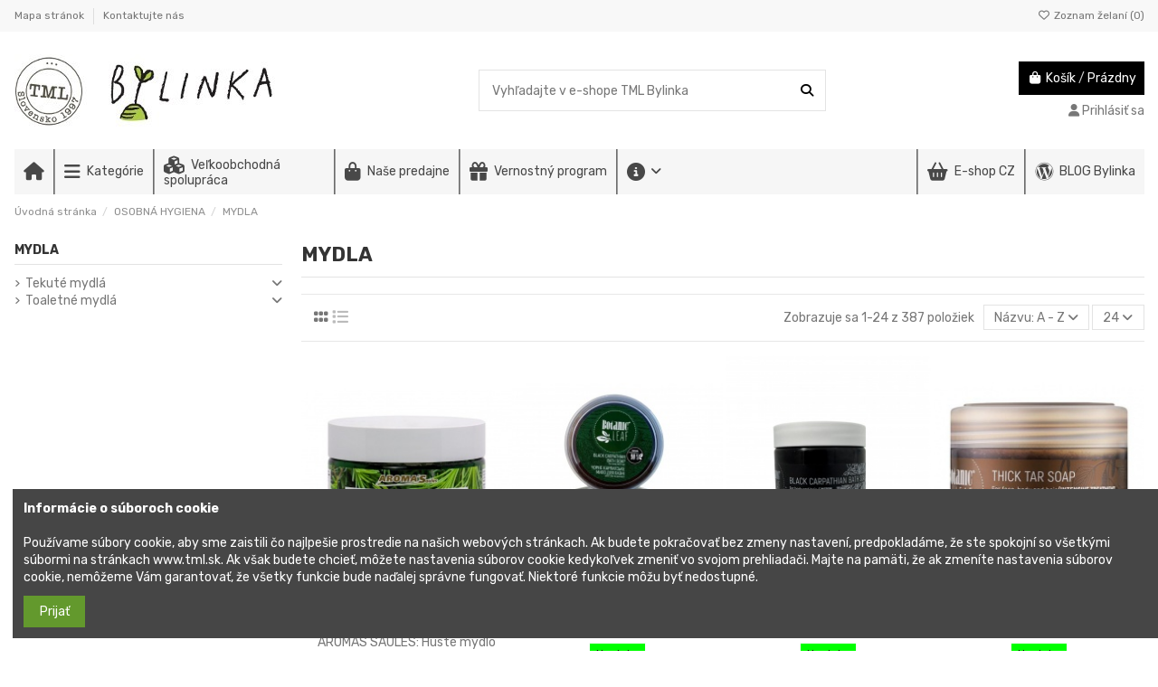

--- FILE ---
content_type: text/html; charset=utf-8
request_url: https://www.tml.sk/441-mydla
body_size: 35294
content:
<!doctype html>
<html lang="sk">

<head>
    
        
  <meta charset="utf-8">


  <meta http-equiv="x-ua-compatible" content="ie=edge">



  <script async src="https://www.googletagmanager.com/gtag/js?id=G-YQFFW338J8"></script>
<script>
  
  window.dataLayer = window.dataLayer || [];
  function gtag(){dataLayer.push(arguments);}
  gtag('js', new Date());

  gtag('config', 'G-YQFFW338J8');
  
</script>
  


  
  



  <title>MYDLA</title>
  
    
  
  
    
  
  <meta name="description" content="MYDLA">
  <meta name="keywords" content="MYDLA">
    
      <link rel="canonical" href="https://www.tml.sk/441-mydla">    

  
      

  
     <script type="application/ld+json">
 {
   "@context": "https://schema.org",
   "@type": "Organization",
   "name" : "TML Bylinka - Prírodná kozmetika a tradičná medicína | tml.sk",
   "url" : "https://www.tml.sk/"
       ,"logo": {
       "@type": "ImageObject",
       "url":"https://www.tml.sk/img/http-wwwtmlsk-logo-1520543137.jpg"
     }
    }
</script>

<script type="application/ld+json">
  {
    "@context": "https://schema.org",
    "@type": "WebPage",
    "isPartOf": {
      "@type": "WebSite",
      "url":  "https://www.tml.sk/",
      "name": "TML Bylinka - Prírodná kozmetika a tradičná medicína | tml.sk"
    },
    "name": "MYDLA",
    "url":  "https://www.tml.sk/441-mydla"
  }
</script>


  <script type="application/ld+json">
    {
      "@context": "https://schema.org",
      "@type": "BreadcrumbList",
      "itemListElement": [
                  {
            "@type": "ListItem",
            "position": 1,
            "name": "Úvodná stránka",
            "item": "https://www.tml.sk/"
          },              {
            "@type": "ListItem",
            "position": 2,
            "name": "OSOBNÁ HYGIENA",
            "item": "https://www.tml.sk/436-hygiena"
          },              {
            "@type": "ListItem",
            "position": 3,
            "name": "MYDLA",
            "item": "https://www.tml.sk/441-mydla"
          }          ]
    }
  </script>


  

  
    <script type="application/ld+json">
  {
    "@context": "https://schema.org",
    "@type": "ItemList",
    "itemListElement": [
            {
        "@type": "ListItem",
        "position": 1,
        "name": "AROMAS SAULES: Husté mydlo na telo a vlasy „Ihličie“250ml",
        "url": "https://www.tml.sk/bez-davkovaca/10424-aromas-saules-huste-mydlo-na-telo-a-vlasy-ihlicie-ml-4813518008064.html"
      },          {
        "@type": "ListItem",
        "position": 2,
        "name": "BOTANIC LEAF: Čierne mydlo do kúpeľa z Karpát 300ml",
        "url": "https://www.tml.sk/ostatne/11374-botanic-leaf-cierne-mydlo-do-kupela-z-karpat-300ml-4820229610912.html"
      },          {
        "@type": "ListItem",
        "position": 3,
        "name": "BOTANIC LEAF: Čierne mydlo do kúpeľa z Karpát 500ml",
        "url": "https://www.tml.sk/ostatne/11376-botanic-leaf-cierne-mydlo-do-kupela-z-karpat-500ml-4820229611322.html"
      },          {
        "@type": "ListItem",
        "position": 4,
        "name": "BOTANIC LEAF: Husté dechtové mydlo 300ml",
        "url": "https://www.tml.sk/ostatne/11373-botanic-leaf-huste-dechtove-mydlo-300ml-4820229610905.html"
      },          {
        "@type": "ListItem",
        "position": 5,
        "name": "BOTANIC LEAF: Husté dechtové mydlo 500ml",
        "url": "https://www.tml.sk/ostatne/11375-botanic-leaf-huste-dechtove-mydlo-500ml-4820229611315.html"
      },          {
        "@type": "ListItem",
        "position": 6,
        "name": "BOTANIC LEAF: Husté medové mydlo 500ml",
        "url": "https://www.tml.sk/ostatne/11377-botanic-leaf-huste-medove-mydlo-500ml-4820229611339.html"
      },          {
        "@type": "ListItem",
        "position": 7,
        "name": "Byliny Agáty: 3v1 Sibírske Biele mydlo 500ml",
        "url": "https://www.tml.sk/bez-davkovaca/10655-byliny-agaty-3v1-sibirske-biele-mydlo-500ml-2-4744183014213.html"
      },          {
        "@type": "ListItem",
        "position": 8,
        "name": "Byliny Agáty: 3v1 Sibírske Kvetové mydlo 500ml",
        "url": "https://www.tml.sk/bez-davkovaca/10656-byliny-agaty-3v1-sibirske-kvetove-mydlo-500ml-2-4744183014220.html"
      },          {
        "@type": "ListItem",
        "position": 9,
        "name": "COSMEPLANT: Tekuté mydlo „Antiseptické“ 400ml",
        "url": "https://www.tml.sk/s-davkovacom/11599-cosmeplant-tekute-mydlo-ntisepticke-400ml-3-4840128014772.html"
      },          {
        "@type": "ListItem",
        "position": 10,
        "name": "COSMEPLANT: Tekuté mydlo „Čistiace“ 400ml",
        "url": "https://www.tml.sk/s-davkovacom/11600-cosmeplant-tekute-mydlo-istiace-400ml-3-4840128019111.html"
      },          {
        "@type": "ListItem",
        "position": 11,
        "name": "Darčekový set 5 mydiel s bambuckým maslom (Med, Jazmín, Oslie mlieko, Levanduľa, Argán)",
        "url": "https://www.tml.sk/s-bambuckym-maslom/10485-darcekovy-set-5-mydiel-s-bambuckym-maslom-med-jazmin-oslie-mlieko-levandula-argan.html"
      },          {
        "@type": "ListItem",
        "position": 12,
        "name": "Darčekový set 5 mydiel s bambuckým maslom (Pačuli, Konvalinka, Lotos, Mimóza, Olivy)",
        "url": "https://www.tml.sk/darcekove-sady/10486-darcekovy-set-5-mydiel-s-bambuckym-maslom-paculi-konvalinka-lotos-mimoza-olivy-2.html"
      },          {
        "@type": "ListItem",
        "position": 13,
        "name": "DEEP FRESH: Extra hydratačné tekuté mydlo na ruky s vôňou hrozna Merlot 500ml",
        "url": "https://www.tml.sk/s-davkovacom/11685-deep-fresh-extra-hydratacne-tekute-mydlo-na-ruky-s-vonou-hrozna-merlot-500ml-3-8681554607925.html"
      },          {
        "@type": "ListItem",
        "position": 14,
        "name": "DEEP FRESH: Extra hydratačné tekuté mydlo na ruky s vôňou stredomorského citróna 
500ml",
        "url": "https://www.tml.sk/s-davkovacom/11684-deep-fresh-extra-hydratacne-tekute-mydlo-na-ruky-s-vonou-stredomorskeho-citrona-ml-3-8681554607918.html"
      },          {
        "@type": "ListItem",
        "position": 15,
        "name": "DELICATO D´ASINA: Tekuté mydlo s oslím mliekom 300ml",
        "url": "https://www.tml.sk/s-davkovacom/11898-delicato-d-asina-tekute-mydlo-s-oslim-mliekom-300ml-2-8059591193570.html"
      },          {
        "@type": "ListItem",
        "position": 16,
        "name": "DOMAINE AMUREDDA: Darčekový set 4 mydiel (geranium, kozie mlieko, kozie mlieko/med, citrón",
        "url": "https://www.tml.sk/darcekove-sety-2/11055-domaine-amuredda-darcekovy-set-4-mydiel-geranium-kozie-mlieko-kozie-mlieko-med-citron-3.html"
      },          {
        "@type": "ListItem",
        "position": 17,
        "name": "DOMAINE AMUREDDA: Darčekový set 4 mydiel (med, slamiha, koreniny, rozmarín, borovica)",
        "url": "https://www.tml.sk/darcekove-sety-2/11071-domaine-amuredda-darcekovy-set-4-mydiel-med-slamiha-koreniny-rozmarin-borovica-3.html"
      },          {
        "@type": "ListItem",
        "position": 18,
        "name": "DOMAINE AMUREDDA: Toaletné mydlo „Kozie mlieko a med z Korziky“ 100g",
        "url": "https://www.tml.sk/mydla-2/11063-domaine-amuredda-toaletne-mydlo-kozie-mlieko-a-med-z-korziky-100g-3-3770021415042.html"
      },          {
        "@type": "ListItem",
        "position": 19,
        "name": "DOMAINE AMUREDDA: Toaletné mydlo „Kozie mlieko“ 100g",
        "url": "https://www.tml.sk/mydla-2/11064-domaine-amuredda-toaletne-mydlo-kozie-mlieko-100g-3-3770021415035.html"
      },          {
        "@type": "ListItem",
        "position": 20,
        "name": "Dr. Konopka´s: Upokojujúce mydlo na ruky a telo 500ml",
        "url": "https://www.tml.sk/s-davkovacom/10746-dr-konopka-s-upokojujuce-mydlo-na-ruky-a-telo-500ml-3-4744183019065.html"
      },          {
        "@type": "ListItem",
        "position": 21,
        "name": "FIORENTINO: Luxusné tekuté mydlo „Biele pižmo a čierna orchidea“ 500ml",
        "url": "https://www.tml.sk/s-davkovacom/11452-fiorentino-luxusne-tekute-mydlo-iele-pizmo-a-cierna-orchidea-500ml-8032665594923.html"
      },          {
        "@type": "ListItem",
        "position": 22,
        "name": "FIORENTINO: Luxusné tekuté mydlo „Cédrové drevo a tonka“ 500ml",
        "url": "https://www.tml.sk/s-davkovacom/11453-fiorentino-luxusne-tekute-mydlo-rove-drevo-a-tonka-500ml-8032665595913.html"
      },          {
        "@type": "ListItem",
        "position": 23,
        "name": "FIORENTINO: Luxusné tekuté mydlo „Kumkvat a limetka“ 500ml",
        "url": "https://www.tml.sk/s-davkovacom/11454-fiorentino-luxusne-tekute-mydlo-kumkvat-a-limetka-500ml-8032665594916.html"
      },          {
        "@type": "ListItem",
        "position": 24,
        "name": "FIORENTINO: Luxusné tekuté mydlo „Pačuli a santal“ 500ml",
        "url": "https://www.tml.sk/s-davkovacom/11455-fiorentino-luxusne-tekute-mydlo-paculi-a-santal-500ml-8032665595982.html"
      }        ]
  }
</script>


  
    
                
                            
        <link rel="next" href="https://www.tml.sk/441-mydla?page=2">  



    <meta property="og:title" content="MYDLA"/>
    <meta property="og:url" content="https://www.tml.sk/441-mydla"/>
    <meta property="og:site_name" content="TML Bylinka - Prírodná kozmetika a tradičná medicína | tml.sk"/>
    <meta property="og:description" content="MYDLA">
    <meta property="og:type" content="website">


            
          <meta property="og:image" content="https://www.tml.sk/img/http-wwwtmlsk-logo-1520543137.jpg" />
    
    





      <meta name="viewport" content="initial-scale=1,user-scalable=no,maximum-scale=1,width=device-width">
  




  <link rel="icon" type="image/vnd.microsoft.icon" href="https://www.tml.sk/img/favicon.ico?1645786587">
  <link rel="shortcut icon" type="image/x-icon" href="https://www.tml.sk/img/favicon.ico?1645786587">
    




    <link rel="stylesheet" href="https://www.tml.sk/themes/warehouse/assets/cache/theme-2870eb321.css" type="text/css" media="all">




<link rel="preload" as="font"
      href="https://www.tml.sk/themes/warehouse/assets/css/font-awesome/webfonts/fa-brands-400.woff2"
      type="font/woff2" crossorigin="anonymous">

<link rel="preload" as="font"
      href="https://www.tml.sk/themes/warehouse/assets/css/font-awesome/webfonts/fa-regular-400.woff2"
      type="font/woff2" crossorigin="anonymous">

<link rel="preload" as="font"
      href="https://www.tml.sk/themes/warehouse/assets/css/font-awesome/webfonts/fa-solid-900.woff2"
      type="font/woff2" crossorigin="anonymous">

<link rel="preload" as="font"
      href="https://www.tml.sk/themes/warehouse/assets/css/font-awesome/webfonts/fa-brands-400.woff2"
      type="font/woff2" crossorigin="anonymous">


<link  rel="preload stylesheet"  as="style" href="https://www.tml.sk/themes/warehouse/assets/css/font-awesome/css/font-awesome-preload.css?v=6.7.2"
       type="text/css" crossorigin="anonymous">





  

  <script>
        var elementorFrontendConfig = {"isEditMode":"","stretchedSectionContainer":"","instagramToken":"","is_rtl":false,"ajax_csfr_token_url":"https:\/\/www.tml.sk\/module\/iqitelementor\/Actions?process=handleCsfrToken&ajax=1"};
        var iqitTheme = {"rm_sticky":"0","rm_breakpoint":0,"op_preloader":"pre","cart_style":"floating","cart_confirmation":"modal","h_layout":"1","f_fixed":"","f_layout":"1","h_absolute":"0","h_sticky":"menu","hw_width":"inherit","mm_content":"panel","hm_submenu_width":"fullwidth-background","h_search_type":"full","pl_lazyload":true,"pl_infinity":false,"pl_rollover":true,"pl_crsl_autoplay":false,"pl_slider_ld":4,"pl_slider_d":3,"pl_slider_t":2,"pl_slider_p":2,"pp_thumbs":"bottom","pp_zoom":"inner","pp_image_layout":"carousel","pp_tabs":"tabh","pl_grid_qty":false};
        var iqitcompare = {"nbProducts":0};
        var iqitcountdown_days = "d.";
        var iqitextendedproduct = {"speed":"70","hook":"modal"};
        var iqitfdc_from = 186;
        var iqitmegamenu = {"sticky":"false","containerSelector":"#wrapper > .container"};
        var iqitreviews = [];
        var iqitwishlist = {"nbProducts":0};
        var prestashop = {"cart":{"products":[],"totals":{"total":{"type":"total","label":"Spolu","amount":0,"value":"0,00\u00a0\u20ac"},"total_including_tax":{"type":"total","label":"Celkom (s DPH)","amount":0,"value":"0,00\u00a0\u20ac"},"total_excluding_tax":{"type":"total","label":"Celkom (bez DPH)","amount":0,"value":"0,00\u00a0\u20ac"}},"subtotals":{"products":{"type":"products","label":"Medzis\u00fa\u010det","amount":0,"value":"0,00\u00a0\u20ac"},"discounts":null,"shipping":{"type":"shipping","label":"Doru\u010denie","amount":0,"value":""},"tax":null},"products_count":0,"summary_string":"Po\u010det polo\u017eiek: 0","vouchers":{"allowed":1,"added":[]},"discounts":[],"minimalPurchase":0,"minimalPurchaseRequired":""},"currency":{"id":1,"name":"Euro","iso_code":"EUR","iso_code_num":"978","sign":"\u20ac"},"customer":{"lastname":null,"firstname":null,"email":null,"birthday":null,"newsletter":null,"newsletter_date_add":null,"optin":null,"website":null,"company":null,"siret":null,"ape":null,"is_logged":false,"gender":{"type":null,"name":null},"addresses":[]},"country":{"id_zone":"1","id_currency":"1","call_prefix":"421","iso_code":"SK","active":"1","contains_states":"0","need_identification_number":"0","need_zip_code":"1","zip_code_format":"NNN NN","display_tax_label":"1","name":"Slovensko","id":37},"language":{"name":"Sloven\u010dina (Slovak)","iso_code":"sk","locale":"sk-SK","language_code":"sk-sk","active":"1","is_rtl":"0","date_format_lite":"Y-m-d","date_format_full":"Y-m-d H:i:s","id":2},"page":{"title":"","canonical":"https:\/\/www.tml.sk\/441-mydla","meta":{"title":"MYDLA","description":"MYDLA","keywords":"MYDLA","robots":"index"},"page_name":"category","body_classes":{"lang-sk":true,"lang-rtl":false,"country-SK":true,"currency-EUR":true,"layout-left-column":true,"page-category":true,"tax-display-enabled":true,"page-customer-account":false,"category-id-441":true,"category-MYDLA":true,"category-id-parent-436":true,"category-depth-level-3":true},"admin_notifications":[],"password-policy":{"feedbacks":{"0":"Ve\u013emi slab\u00e9","1":"Slab\u00e9","2":"priemern\u00e9","3":"Siln\u00e9","4":"Ve\u013emi siln\u00e9","Straight rows of keys are easy to guess":"Skupiny rovnak\u00fdch znakov je ve\u013emi \u013eahk\u00e9 uh\u00e1dnu\u0165","Short keyboard patterns are easy to guess":"Kr\u00e1tke kombin\u00e1cie znakov sa daj\u00fa \u013eahko uh\u00e1dnu\u0165","Use a longer keyboard pattern with more turns":"Pou\u017eite dlh\u0161iu kombin\u00e1ciu znakov z r\u00f4znych radov kl\u00e1vesnice","Repeats like \"aaa\" are easy to guess":"Opakovanie p\u00edsmen ako \u201eaaa\u201c sa d\u00e1 \u013eahko uh\u00e1dnu\u0165","Repeats like \"abcabcabc\" are only slightly harder to guess than \"abc\"":"Opakovania ako \u201eabcabcabc\u201c je len o nie\u010do \u0165a\u017e\u0161ie uh\u00e1dnu\u0165 ako \u201eabc\u201c","Sequences like abc or 6543 are easy to guess":"Re\u0165azce ako \"abc\" alebo \"6543\" sa daj\u00fa \u013eahko uh\u00e1dnu\u0165","Recent years are easy to guess":"Posledn\u00e9 roky je \u013eahk\u00e9 uh\u00e1dnu\u0165","Dates are often easy to guess":"D\u00e1tumy sa daj\u00fa \u013eahko uh\u00e1dnu\u0165","This is a top-10 common password":"Toto je jedno z 10 najpou\u017e\u00edvanej\u0161\u00edch hesiel","This is a top-100 common password":"Toto je jedno zo 100 najpou\u017e\u00edvanej\u0161\u00edch hesiel","This is a very common password":"Toto je jedno z najpou\u017e\u00edvanej\u0161\u00edch hesiel","This is similar to a commonly used password":"Toto heslo je ve\u013emi podobn\u00e9 \u010dasto pou\u017e\u00edvan\u00e9mu heslu","A word by itself is easy to guess":"Slovo samo o sebe je \u013eahk\u00e9 uh\u00e1dnu\u0165","Names and surnames by themselves are easy to guess":"Men\u00e1 a priezvisk\u00e1 sa daj\u00fa \u013eahko uh\u00e1dnu\u0165","Common names and surnames are easy to guess":"Be\u017en\u00e9 men\u00e1 a priezvisk\u00e1 sa daj\u00fa \u013eahko uh\u00e1dnu\u0165","Use a few words, avoid common phrases":"Pou\u017eite nieko\u013eko slov a vyhnite sa be\u017en\u00fdm fr\u00e1zam","No need for symbols, digits, or uppercase letters":"Nie je potrebn\u00e9 pou\u017e\u00edva\u0165 symboly, \u010d\u00edsla alebo ve\u013ek\u00e9 p\u00edsmen\u00e1","Avoid repeated words and characters":"Vyhnite sa opakovaniu slov a znakov","Avoid sequences":"Vyhnite sa sekvencii znakov","Avoid recent years":"Vyhnite sa posledn\u00fdm rokom","Avoid years that are associated with you":"Vyhnite sa rokom, ktor\u00e9 s\u00fa s vami spojen\u00e9","Avoid dates and years that are associated with you":"Vyhnite sa d\u00e1tumom a rokom, ktor\u00e9 s\u00fa s vami spojen\u00e9","Capitalization doesn't help very much":"Ve\u013ek\u00e9 p\u00edsmen\u00e1 nemaj\u00fa skoro \u017eiadny v\u00fdznam","All-uppercase is almost as easy to guess as all-lowercase":"V\u0161etky ve\u013ek\u00e9 p\u00edsmen\u00e1 sa daj\u00fa uh\u00e1dnu\u0165 takmer rovnako \u013eahko ako v\u0161etky mal\u00e9 p\u00edsmen\u00e1","Reversed words aren't much harder to guess":"Obr\u00e1ten\u00e9 slov\u00e1 nie je o moc \u0165a\u017e\u0161ie uh\u00e1dnu\u0165","Predictable substitutions like '@' instead of 'a' don't help very much":"Predv\u00eddate\u013en\u00e9 z\u00e1meny ako \"@\" namiesto \"a\" ve\u013emi nepom\u00e1haj\u00fa","Add another word or two. Uncommon words are better.":"Pridajte \u010fal\u0161ie slovo alebo dve. Lep\u0161ie s\u00fa nezvy\u010dajn\u00e9 slov\u00e1."}}},"shop":{"name":"TML Bylinka - Pr\u00edrodn\u00e1 kozmetika a tradi\u010dn\u00e1 medic\u00edna | tml.sk","logo":"https:\/\/www.tml.sk\/img\/http-wwwtmlsk-logo-1520543137.jpg","stores_icon":"https:\/\/www.tml.sk\/img\/http-bylinkaprestahosteu-logo_stores-1479579357.gif","favicon":"https:\/\/www.tml.sk\/img\/favicon.ico"},"core_js_public_path":"\/themes\/","urls":{"base_url":"https:\/\/www.tml.sk\/","current_url":"https:\/\/www.tml.sk\/441-mydla","shop_domain_url":"https:\/\/www.tml.sk","img_ps_url":"https:\/\/www.tml.sk\/img\/","img_cat_url":"https:\/\/www.tml.sk\/img\/c\/","img_lang_url":"https:\/\/www.tml.sk\/img\/l\/","img_prod_url":"https:\/\/www.tml.sk\/img\/p\/","img_manu_url":"https:\/\/www.tml.sk\/img\/m\/","img_sup_url":"https:\/\/www.tml.sk\/img\/su\/","img_ship_url":"https:\/\/www.tml.sk\/img\/s\/","img_store_url":"https:\/\/www.tml.sk\/img\/st\/","img_col_url":"https:\/\/www.tml.sk\/img\/co\/","img_url":"https:\/\/www.tml.sk\/themes\/warehouse\/assets\/img\/","css_url":"https:\/\/www.tml.sk\/themes\/warehouse\/assets\/css\/","js_url":"https:\/\/www.tml.sk\/themes\/warehouse\/assets\/js\/","pic_url":"https:\/\/www.tml.sk\/upload\/","theme_assets":"https:\/\/www.tml.sk\/themes\/warehouse\/assets\/","theme_dir":"https:\/\/www.tml.sk\/themes\/warehouse\/","pages":{"address":"https:\/\/www.tml.sk\/adresa","addresses":"https:\/\/www.tml.sk\/adresy","authentication":"https:\/\/www.tml.sk\/prihlasenie","manufacturer":"https:\/\/www.tml.sk\/vyrobcovia","cart":"https:\/\/www.tml.sk\/kosik","category":"https:\/\/www.tml.sk\/index.php?controller=category","cms":"https:\/\/www.tml.sk\/index.php?controller=cms","contact":"https:\/\/www.tml.sk\/kontaktujte-nas","discount":"https:\/\/www.tml.sk\/zlava","guest_tracking":"https:\/\/www.tml.sk\/sledovanie-pre-navstevnikov","history":"https:\/\/www.tml.sk\/historia-objednavok","identity":"https:\/\/www.tml.sk\/identita","index":"https:\/\/www.tml.sk\/","my_account":"https:\/\/www.tml.sk\/moj-ucet","order_confirmation":"https:\/\/www.tml.sk\/potvrdenie-objednavky","order_detail":"https:\/\/www.tml.sk\/index.php?controller=order-detail","order_follow":"https:\/\/www.tml.sk\/sledovanie-objednavky","order":"https:\/\/www.tml.sk\/objednavka","order_return":"https:\/\/www.tml.sk\/index.php?controller=order-return","order_slip":"https:\/\/www.tml.sk\/dodaci-list","pagenotfound":"https:\/\/www.tml.sk\/stranka-nenajdena-404","password":"https:\/\/www.tml.sk\/obnovenie-hesla","pdf_invoice":"https:\/\/www.tml.sk\/index.php?controller=pdf-invoice","pdf_order_return":"https:\/\/www.tml.sk\/index.php?controller=pdf-order-return","pdf_order_slip":"https:\/\/www.tml.sk\/index.php?controller=pdf-order-slip","prices_drop":"https:\/\/www.tml.sk\/zlacnene-produkty","product":"https:\/\/www.tml.sk\/index.php?controller=product","registration":"https:\/\/www.tml.sk\/index.php?controller=registration","search":"https:\/\/www.tml.sk\/vyhladavanie","sitemap":"https:\/\/www.tml.sk\/mapa-stranky","stores":"https:\/\/www.tml.sk\/predajne","supplier":"https:\/\/www.tml.sk\/dodavatelia","new_products":"https:\/\/www.tml.sk\/nove-produkty","brands":"https:\/\/www.tml.sk\/vyrobcovia","register":"https:\/\/www.tml.sk\/index.php?controller=registration","order_login":"https:\/\/www.tml.sk\/objednavka?login=1"},"alternative_langs":[],"actions":{"logout":"https:\/\/www.tml.sk\/?mylogout="},"no_picture_image":{"bySize":{"small_default":{"url":"https:\/\/www.tml.sk\/img\/p\/sk-default-small_default.jpg","width":98,"height":127},"cart_default":{"url":"https:\/\/www.tml.sk\/img\/p\/sk-default-cart_default.jpg","width":125,"height":162},"home_default":{"url":"https:\/\/www.tml.sk\/img\/p\/sk-default-home_default.jpg","width":236,"height":305},"large_default":{"url":"https:\/\/www.tml.sk\/img\/p\/sk-default-large_default.jpg","width":381,"height":492},"medium_default":{"url":"https:\/\/www.tml.sk\/img\/p\/sk-default-medium_default.jpg","width":452,"height":584},"thickbox_default":{"url":"https:\/\/www.tml.sk\/img\/p\/sk-default-thickbox_default.jpg","width":1100,"height":1422}},"small":{"url":"https:\/\/www.tml.sk\/img\/p\/sk-default-small_default.jpg","width":98,"height":127},"medium":{"url":"https:\/\/www.tml.sk\/img\/p\/sk-default-large_default.jpg","width":381,"height":492},"large":{"url":"https:\/\/www.tml.sk\/img\/p\/sk-default-thickbox_default.jpg","width":1100,"height":1422},"legend":""}},"configuration":{"display_taxes_label":true,"display_prices_tax_incl":true,"is_catalog":false,"show_prices":true,"opt_in":{"partner":false},"quantity_discount":{"type":"discount","label":"Jednotkov\u00e1 z\u013eava"},"voucher_enabled":1,"return_enabled":0},"field_required":[],"breadcrumb":{"links":[{"title":"\u00davodn\u00e1 str\u00e1nka","url":"https:\/\/www.tml.sk\/"},{"title":"OSOBN\u00c1 HYGIENA","url":"https:\/\/www.tml.sk\/436-hygiena"},{"title":"MYDLA","url":"https:\/\/www.tml.sk\/441-mydla"}],"count":3},"link":{"protocol_link":"https:\/\/","protocol_content":"https:\/\/"},"time":1768933223,"static_token":"2bd625a955fa24d1b1f329f2f67d48c5","token":"26cf99d9fe29432f047e163babafd6ee","debug":false};
        var psemailsubscription_subscription = "https:\/\/www.tml.sk\/module\/ps_emailsubscription\/subscription";
      </script>



  <script async src="https://www.googletagmanager.com/gtag/js?id=UA-76206409-4"></script>
<script>
  window.dataLayer = window.dataLayer || [];
  function gtag(){dataLayer.push(arguments);}
  gtag('js', new Date());
  gtag(
    'config',
    'UA-76206409-4',
    {
      'debug_mode':false
                      }
  );
</script>

<link href="/modules/protect/disable.css" rel="stylesheet" type="text/css" media="all" />
        
        <script type="text/javascript">
		/***********************************************
* Disable Text Selection script- © Dynamic Drive DHTML code library (www.dynamicdrive.com)
* This notice MUST stay intact for legal use
* Visit Dynamic Drive at http://www.dynamicdrive.com/ for full source code
***********************************************/

     function disableselect(e)
        {
                return false 
        }
        
        function reEnable()
        {
                return true
        }
   
        //if IE4 
        // disable text selection
        document.onselectstart=new Function ("return false")
        
        //if NS6
        if (window.sidebar)
        {
                //document.onmousedown=disableselect
                // the above line creates issues in mozilla so keep it commented.
        
                document.onclick=reEnable
        }
        
        function clickIE()
        {
                if (document.all)
                {
                        (message);
                        return false;
                }
        }
		</script>
        
                
                
          <script type="text/javascript">
        
        // disable right click
        document.oncontextmenu=new Function("return false")

//Sample usages
//disableSelection(document.body) //Disable text selection on entire body
//disableSelection(document.getElementById("mydiv")) //Disable text selection on element with id="mydiv"


		window.onerror = new Function("return true") 
		jQuery.fn.protectImage = function(settings) {
  settings = jQuery.extend({
    image: '/modules/protect/blank.gif',
    zIndex: 10
  }, settings);
  return this.each(function() {
    var position = $(this).position();
    var height = $(this).height();
    var width = $(this).width();
    $('<img />').attr({
      width: width,
      height: height,
      src: settings.image
    }).css({
      border: '1px solid #f00',
      top: position.top,
      left: position.left,
      position: 'absolute',
      zIndex: settings.zIndex
    }).appendTo('body')
  });
};
var message="Copyright";
function clickIE() {if (document.all) {(message);return false;}}
function clickNS(e) {if 
(document.layers||(document.getElementById&&!document.all)) {
if (e.which==2||e.which==3) {(message);return false;}}}
if (document.layers) 
{document.captureEvents(Event.MOUSEDOWN);document.onmousedown=clickNS;}
else{document.onmouseup=clickNS;document.oncontextmenu=clickIE;}
document.oncontextmenu=new Function("return false")


document.oncontextmenu = function(){return false}
//No permite seleccionar el contenido de una página 
</script>


   
          <script type="text/javascript">
//Borra el Portapapeles con el uso del teclado
if (document.layers)
document.captureEvents(Event.KEYPRESS)
function backhome(e){
window.clipboardData.clearData();
}



//-->

     
        </script>
        
                
<style type="text/css" media="print">
<!--
img { visibility:hidden }

-->
</style>
        


    
    
    </head>

<body id="category" class="lang-sk country-sk currency-eur layout-left-column page-category tax-display-enabled category-id-441 category-mydla category-id-parent-436 category-depth-level-3 body-desktop-header-style-w-1">


    




    


<main id="main-page-content" style="opacity: 0;" >
    
            

    <header id="header" class="desktop-header-style-w-1">
        
            
  <div class="header-banner">
    
  </div>




            <nav class="header-nav">
        <div class="container">
    
        <div class="row justify-content-between">
            <div class="col col-auto col-md left-nav">
                                            <div class="block-iqitlinksmanager block-iqitlinksmanager-2 block-links-inline d-inline-block">
            <ul>
                                                            <li>
                            <a
                                    href="https://www.tml.sk/mapa-stranky"
                                    title="Stratili ste sa ? Nájdite to, čo hľadáte"                                                                >
                                Mapa stránok
                            </a>
                        </li>
                                                                                <li>
                            <a
                                    href="https://www.tml.sk/kontaktujte-nas"
                                    title="Kontaktujte nás pomocou formulára"                                                                >
                                Kontaktujte nás
                            </a>
                        </li>
                                                </ul>
        </div>
    
            </div>
            <div class="col col-auto center-nav text-center">
                
             </div>
            <div class="col col-auto col-md right-nav text-right">
                <div class="d-inline-block">
    <a href="//www.tml.sk/module/iqitwishlist/view">
        <i class="fa fa-heart-o fa-fw" aria-hidden="true"></i> Zoznam želaní (<span
                id="iqitwishlist-nb"></span>)
    </a>
</div>

             </div>
        </div>

                        </div>
            </nav>
        



<div id="desktop-header" class="desktop-header-style-1">
    
            
<div class="header-top">
    <div id="desktop-header-container" class="container">
        <div class="row align-items-center">
                            <div class="col col-auto col-header-left">
                    <div id="desktop_logo">
                        
  <a href="https://www.tml.sk/">
    <img class="logo img-fluid"
         src="https://www.tml.sk/img/http-wwwtmlsk-logo-1520543137.jpg"
                  alt="TML Bylinka - Prírodná kozmetika a tradičná medicína | tml.sk"
         width="300"
         height="80"
    >
  </a>

                    </div>
                    
                </div>
                <div class="col col-header-center">
                                        <!-- Block search module TOP -->

<!-- Block search module TOP -->
<div id="search_widget" class="search-widget" data-search-controller-url="https://www.tml.sk/module/iqitsearch/searchiqit">
    <form method="get" action="https://www.tml.sk/module/iqitsearch/searchiqit">
        <div class="input-group">
            <input type="text" name="s" value="" data-all-text="Zobraziť všetky výsledky"
                   data-blog-text="Príspevok v blogu"
                   data-product-text="Produkt"
                   data-brands-text="Značka"
                   autocomplete="off" autocorrect="off" autocapitalize="off" spellcheck="false"
                   placeholder="Vyhľadajte v e-shope TML Bylinka" class="form-control form-search-control" />
            <button type="submit" class="search-btn" aria-label="Vyhľadajte v e-shope TML Bylinka">
                <i class="fa fa-search"></i>
            </button>
        </div>
    </form>
</div>
<!-- /Block search module TOP -->

<!-- /Block search module TOP -->


                    
                </div>
                        <div class="col col-auto col-header-right text-right">
                                    
                                            <div id="ps-shoppingcart-wrapper">
    <div id="ps-shoppingcart"
         class="header-cart-default ps-shoppingcart dropdown">
         <div id="blockcart" class="blockcart cart-preview"
         data-refresh-url="//www.tml.sk/module/ps_shoppingcart/ajax">
        <a id="cart-toogle" class="cart-toogle header-btn header-cart-btn" data-bs-toggle="dropdown" data-bs-display="static" data-bs-auto-close="outside">
            <i class="fa fa-shopping-bag fa-fw icon" aria-hidden="true"><span class="cart-products-count-btn  d-none">0</span></i>
            <span class="info-wrapper">
            <span class="title">Košík</span>
            <span class="cart-toggle-details">
            <span class="text-faded cart-separator"> / </span>
                            Prázdny
                        </span>
            </span>
        </a>
        <div id="_desktop_blockcart-content" class="dropdown-menu-custom dropdown-menu">
    <div id="blockcart-content" class="blockcart-content">
        <div class="cart-title">
            <div class="w-100 d-flex align-items-center justify-content-between">
                <span class="modal-title flex-grow-1 text-truncate">Nákupný košík</span>
                <button type="button" id="js-cart-close" class="close flex-shrink-0 ms-2">
                    <span>×</span>
                </button>
             </div>     <hr>
        </div>

                    <span class="no-items">Vo vašom košíku nie sú žiadne ďalšie položky</span>
            </div>
</div> </div>




    </div>
</div>

                                        
                
                <div id="user_info">
            <a
                href="https://www.tml.sk/prihlasenie?back=https%3A%2F%2Fwww.tml.sk%2F441-mydla"
                title="Prihlásiť sa do Vášho zákazníckeho účtu"
                rel="nofollow"
        ><i class="fa fa-user" aria-hidden="true"></i>
            <span>Prihlásiť sa</span>
        </a>
    </div>


                
            </div>
            <div class="col-12">
                <div class="row">
                    
                </div>
            </div>
        </div>
    </div>
</div>
<div class="container iqit-megamenu-container"><div id="iqitmegamenu-wrapper" class="iqitmegamenu-wrapper iqitmegamenu-all">
	<div class="container container-iqitmegamenu">
		<div id="iqitmegamenu-horizontal" class="iqitmegamenu  clearfix" role="navigation">

						
			<nav id="cbp-hrmenu" class="cbp-hrmenu cbp-horizontal cbp-hrsub-narrow">
				<ul>
											<li id="cbp-hrmenu-tab-1"
							class="cbp-hrmenu-tab cbp-hrmenu-tab-1 cbp-onlyicon ">
							<a href="https://www.tml.sk/" class="nav-link" 
										>
										

										<span class="cbp-tab-title"> <i
												class="icon fa fa-home cbp-mainlink-icon"></i>
											</span>
																			</a>
																</li>
												<li id="cbp-hrmenu-tab-16"
							class="cbp-hrmenu-tab cbp-hrmenu-tab-16 ">
							<a href="/2-domov" class="nav-link" 
										>
										

										<span class="cbp-tab-title"> <i
												class="icon fa fa-bars cbp-mainlink-icon"></i>
											Kategórie</span>
																			</a>
																</li>
												<li id="cbp-hrmenu-tab-11"
							class="cbp-hrmenu-tab cbp-hrmenu-tab-11 ">
							<a href="https://www.tml.sk/content/6-velkoobchodna-spolupraca" class="nav-link" 
										>
										

										<span class="cbp-tab-title"> <i
												class="icon fa fa-cubes cbp-mainlink-icon"></i>
											Veľkoobchodná spolupráca</span>
																			</a>
																</li>
												<li id="cbp-hrmenu-tab-12"
							class="cbp-hrmenu-tab cbp-hrmenu-tab-12 ">
							<a href="/predajne" class="nav-link" 
										>
										

										<span class="cbp-tab-title"> <i
												class="icon fa fa-shopping-bag cbp-mainlink-icon"></i>
											Naše predajne</span>
																			</a>
																</li>
												<li id="cbp-hrmenu-tab-4"
							class="cbp-hrmenu-tab cbp-hrmenu-tab-4 pull-right cbp-pulled-right ">
							<a href="https://blog.tml.cz" class="nav-link" 
										target="_blank"
											rel="noopener noreferrer" >
										

										<span class="cbp-tab-title"> <i
												class="icon fa fa-wordpress cbp-mainlink-icon"></i>
											BLOG Bylinka</span>
																			</a>
																</li>
												<li id="cbp-hrmenu-tab-13"
							class="cbp-hrmenu-tab cbp-hrmenu-tab-13 pull-right cbp-pulled-right ">
							<a href="https://www.tml-bylinka.cz" class="nav-link" 
										target="_blank"
											rel="noopener noreferrer" >
										

										<span class="cbp-tab-title"> <i
												class="icon fa fa-shopping-basket cbp-mainlink-icon"></i>
											E-shop CZ</span>
																			</a>
																</li>
												<li id="cbp-hrmenu-tab-14"
							class="cbp-hrmenu-tab cbp-hrmenu-tab-14 ">
							<a href="https://www.tml.sk/content/10-vernostny-program" class="nav-link" 
										>
										

										<span class="cbp-tab-title"> <i
												class="icon fa fa-gift cbp-mainlink-icon"></i>
											Vernostný program</span>
																			</a>
																</li>
												<li id="cbp-hrmenu-tab-15"
							class="cbp-hrmenu-tab cbp-hrmenu-tab-15 cbp-onlyicon  cbp-has-submeu">
							<a href="https://www.tml.sk/" class="nav-link" 
										>
										

										<span class="cbp-tab-title"> <i
												class="icon fa fa-info-circle cbp-mainlink-icon"></i>
																						<i class="fa fa-angle-down cbp-submenu-aindicator"></i></span>
																			</a>
																			<div class="cbp-hrsub col-12">
											<div class="cbp-hrsub-inner">
												<div class="container iqitmegamenu-submenu-container">
													
																																													




<div class="row menu_row menu-element  first_rows menu-element-id-1">
                

                                                




    <div class="col-12 cbp-menu-column cbp-menu-element menu-element-id-2 ">
        <div class="cbp-menu-column-inner">
                        
                
                
                                            <ul class="cbp-links cbp-valinks cbp-valinks-vertical">
                                                                                                <li><a href="https://www.tml.sk/content/2-legal-notice"
                                           >Obchodné podmienky</a>
                                    </li>
                                                                                                                                <li><a href="https://www.tml.sk/content/7-kontakty"
                                           >Kontakty</a>
                                    </li>
                                                                                                                                <li><a href="https://www.tml.sk/content/8-gdpr-ochrana-osobnych-udajov"
                                           >GDPR - Ochrana osobných údajov</a>
                                    </li>
                                                                                                                                <li><a href="https://www.tml.sk/content/9-prehlasenie-o-pouziti-cookies"
                                           >Prehlásenie o použití cookies</a>
                                    </li>
                                                                                    </ul>
                    
                
            

            
            </div>    </div>
                            
                </div>
																													
																									</div>
											</div>
										</div>
																</li>
											</ul>
				</nav>
			</div>
		</div>
		<div id="sticky-cart-wrapper"></div>
	</div>

		<div id="_desktop_iqitmegamenu-mobile">
		<div id="iqitmegamenu-mobile"
			class="mobile-menu js-mobile-menu  d-flex flex-column">

			<div class="mm-panel__header  mobile-menu__header-wrapper px-2 py-2">
				<div class="mobile-menu__header js-mobile-menu__header">

					<button type="button" class="mobile-menu__back-btn js-mobile-menu__back-btn btn">
						<span aria-hidden="true" class="fa fa-angle-left  align-middle mr-4"></span>
						<span class="mobile-menu__title js-mobile-menu__title paragraph-p1 align-middle"></span>
					</button>
					
				</div>
				<button type="button" class="btn btn-icon mobile-menu__close js-mobile-menu__close" aria-label="Close"
					data-toggle="dropdown">
					<span aria-hidden="true" class="fa fa-times"></span>
				</button>
			</div>

			<div class="position-relative mobile-menu__content flex-grow-1 mx-c16 my-c24 ">
				<ul
					class=" w-100  m-0 mm-panel__scroller mobile-menu__scroller px-4 py-4">
					<li class="mobile-menu__above-content"></li>
													



	
	<li class="mobile-menu__tab  d-flex align-items-center  js-mobile-menu__tab"><a  href="/"  class="flex-fill mobile-menu__link"><span class="js-mobile-menu__tab-title">Domov</span></a></li><li class="mobile-menu__tab  d-flex align-items-center   mobile-menu__tab--has-submenu js-mobile-menu__tab--has-submenu js-mobile-menu__tab"><a  href="https://www.tml.sk/content/category/1-uvodna-stranka"  class="flex-fill mobile-menu__link js-mobile-menu__link--has-submenu "><span class="js-mobile-menu__tab-title">Úvodná stránka</span></a><span class="mobile-menu__arrow js-mobile-menu__link--has-submenu"><i class="fa fa-angle-right expand-icon" aria-hidden="true"></i></span>
	<ul class="mobile-menu__submenu mobile-menu__submenu--panel js-mobile-menu__submenu position-absolute w-100 h-100  m-0 mm-panel__scroller px-4 py-4"><li class="mobile-menu__tab  d-flex align-items-center  js-mobile-menu__tab"><a  href="https://www.tml.sk/content/2-legal-notice"  class="flex-fill mobile-menu__link"><span class="js-mobile-menu__tab-title">Obchodné podmienky</span></a></li><li class="mobile-menu__tab  d-flex align-items-center  js-mobile-menu__tab"><a  href="https://www.tml.sk/content/6-velkoobchodna-spolupraca"  class="flex-fill mobile-menu__link"><span class="js-mobile-menu__tab-title">Veľkoobchodná spolupráca</span></a></li><li class="mobile-menu__tab  d-flex align-items-center  js-mobile-menu__tab"><a  href="https://www.tml.sk/content/7-kontakty"  class="flex-fill mobile-menu__link"><span class="js-mobile-menu__tab-title">Kontakty</span></a></li><li class="mobile-menu__tab  d-flex align-items-center  js-mobile-menu__tab"><a  href="https://www.tml.sk/content/8-gdpr-ochrana-osobnych-udajov"  class="flex-fill mobile-menu__link"><span class="js-mobile-menu__tab-title">GDPR - Ochrana osobných údajov</span></a></li><li class="mobile-menu__tab  d-flex align-items-center  js-mobile-menu__tab"><a  href="https://www.tml.sk/content/9-prehlasenie-o-pouziti-cookies"  class="flex-fill mobile-menu__link"><span class="js-mobile-menu__tab-title">Prehlásenie o použití cookies</span></a></li><li class="mobile-menu__tab  d-flex align-items-center  js-mobile-menu__tab"><a  href="https://www.tml.sk/content/10-vernostny-program"  class="flex-fill mobile-menu__link"><span class="js-mobile-menu__tab-title">Vernostný program</span></a></li></ul></li><li class="mobile-menu__tab  d-flex align-items-center   mobile-menu__tab--has-submenu js-mobile-menu__tab--has-submenu js-mobile-menu__tab"><a  href="https://www.tml.sk/2-kategorie"  class="flex-fill mobile-menu__link js-mobile-menu__link--has-submenu "><span class="js-mobile-menu__tab-title">Kategórie</span></a><span class="mobile-menu__arrow js-mobile-menu__link--has-submenu"><i class="fa fa-angle-right expand-icon" aria-hidden="true"></i></span>
	<ul class="mobile-menu__submenu mobile-menu__submenu--panel js-mobile-menu__submenu position-absolute w-100 h-100  m-0 mm-panel__scroller px-4 py-4"><li class="mobile-menu__tab  d-flex align-items-center  js-mobile-menu__tab"><a  href="https://www.tml.sk/2170-vianoce"  class="flex-fill mobile-menu__link"><span class="js-mobile-menu__tab-title">VIANOCE</span></a></li><li class="mobile-menu__tab  d-flex align-items-center  js-mobile-menu__tab"><a  href="https://www.tml.sk/38-novinky"  class="flex-fill mobile-menu__link"><span class="js-mobile-menu__tab-title">&quot;NOVINKY&quot;</span></a></li><li class="mobile-menu__tab  d-flex align-items-center  js-mobile-menu__tab"><a  href="https://www.tml.sk/2199-akcia-a-zlavy-v-mesiaci"  class="flex-fill mobile-menu__link"><span class="js-mobile-menu__tab-title">AKCIA A ZĽAVY V MESIACI</span></a></li><li class="mobile-menu__tab  d-flex align-items-center  js-mobile-menu__tab"><a  href="https://www.tml.sk/32-akcia-oktober-2016"  class="flex-fill mobile-menu__link"><span class="js-mobile-menu__tab-title">VÝPREDAJ S 50% ZĽAVOU</span></a></li><li class="mobile-menu__tab  d-flex align-items-center   mobile-menu__tab--has-submenu js-mobile-menu__tab--has-submenu js-mobile-menu__tab"><a  href="https://www.tml.sk/173-zdrava-vyziva"  class="flex-fill mobile-menu__link js-mobile-menu__link--has-submenu "><span class="js-mobile-menu__tab-title">ZDRAVÁ VÝŽIVA</span></a><span class="mobile-menu__arrow js-mobile-menu__link--has-submenu"><i class="fa fa-angle-right expand-icon" aria-hidden="true"></i></span>
	<ul class="mobile-menu__submenu mobile-menu__submenu--panel js-mobile-menu__submenu position-absolute w-100 h-100  m-0 mm-panel__scroller px-4 py-4"><li class="mobile-menu__tab  d-flex align-items-center  js-mobile-menu__tab"><a  href="https://www.tml.sk/184-oleje-lisovane-za-studena"  class="flex-fill mobile-menu__link"><span class="js-mobile-menu__tab-title">Oleje a tuky</span></a></li><li class="mobile-menu__tab  d-flex align-items-center  js-mobile-menu__tab"><a  href="https://www.tml.sk/2178-superpotraviny"  class="flex-fill mobile-menu__link"><span class="js-mobile-menu__tab-title">Superpotraviny</span></a></li><li class="mobile-menu__tab  d-flex align-items-center  js-mobile-menu__tab"><a  href="https://www.tml.sk/257-sladkosti"  class="flex-fill mobile-menu__link"><span class="js-mobile-menu__tab-title">Snacky, sladkosti, žuvačky</span></a></li><li class="mobile-menu__tab  d-flex align-items-center  js-mobile-menu__tab"><a  href="https://www.tml.sk/174-napoje"  class="flex-fill mobile-menu__link"><span class="js-mobile-menu__tab-title">Zdravé nápoje</span></a></li><li class="mobile-menu__tab  d-flex align-items-center  js-mobile-menu__tab"><a  href="https://www.tml.sk/695-ostatne"  class="flex-fill mobile-menu__link"><span class="js-mobile-menu__tab-title">Ostatné</span></a></li></ul></li><li class="mobile-menu__tab  d-flex align-items-center   mobile-menu__tab--has-submenu js-mobile-menu__tab--has-submenu js-mobile-menu__tab"><a  href="https://www.tml.sk/2182-bio-a-organicka-kozmetika"  class="flex-fill mobile-menu__link js-mobile-menu__link--has-submenu "><span class="js-mobile-menu__tab-title">BIO a ORGANICKÁ kozmetika</span></a><span class="mobile-menu__arrow js-mobile-menu__link--has-submenu"><i class="fa fa-angle-right expand-icon" aria-hidden="true"></i></span>
	<ul class="mobile-menu__submenu mobile-menu__submenu--panel js-mobile-menu__submenu position-absolute w-100 h-100  m-0 mm-panel__scroller px-4 py-4"><li class="mobile-menu__tab  d-flex align-items-center   mobile-menu__tab--has-submenu js-mobile-menu__tab--has-submenu js-mobile-menu__tab"><a  href="https://www.tml.sk/400-vlasy"  class="flex-fill mobile-menu__link js-mobile-menu__link--has-submenu "><span class="js-mobile-menu__tab-title">VLASY</span></a><span class="mobile-menu__arrow js-mobile-menu__link--has-submenu"><i class="fa fa-angle-right expand-icon" aria-hidden="true"></i></span>
	<ul class="mobile-menu__submenu mobile-menu__submenu--panel js-mobile-menu__submenu position-absolute w-100 h-100  m-0 mm-panel__scroller px-4 py-4"><li class="mobile-menu__tab  d-flex align-items-center  js-mobile-menu__tab"><a  href="https://www.tml.sk/401-sampony"  class="flex-fill mobile-menu__link"><span class="js-mobile-menu__tab-title">Šampóny</span></a></li><li class="mobile-menu__tab  d-flex align-items-center  js-mobile-menu__tab"><a  href="https://www.tml.sk/402-kondicionery"  class="flex-fill mobile-menu__link"><span class="js-mobile-menu__tab-title">Kondicionéry</span></a></li><li class="mobile-menu__tab  d-flex align-items-center  js-mobile-menu__tab"><a  href="https://www.tml.sk/403-masky"  class="flex-fill mobile-menu__link"><span class="js-mobile-menu__tab-title">Masky</span></a></li><li class="mobile-menu__tab  d-flex align-items-center  js-mobile-menu__tab"><a  href="https://www.tml.sk/404-oleje"  class="flex-fill mobile-menu__link"><span class="js-mobile-menu__tab-title">Oleje</span></a></li><li class="mobile-menu__tab  d-flex align-items-center  js-mobile-menu__tab"><a  href="https://www.tml.sk/405-sera"  class="flex-fill mobile-menu__link"><span class="js-mobile-menu__tab-title">Séra a vody</span></a></li><li class="mobile-menu__tab  d-flex align-items-center  js-mobile-menu__tab"><a  href="https://www.tml.sk/406-henny-a-farby-na-vlasy"  class="flex-fill mobile-menu__link"><span class="js-mobile-menu__tab-title">Henny a farby na vlasy</span></a></li><li class="mobile-menu__tab  d-flex align-items-center  js-mobile-menu__tab"><a  href="https://www.tml.sk/2052-ostatna-starostlivost-ylt"  class="flex-fill mobile-menu__link"><span class="js-mobile-menu__tab-title">Ostatná starostlivosť</span></a></li><li class="mobile-menu__tab  d-flex align-items-center  js-mobile-menu__tab"><a  href="https://www.tml.sk/2179-pre-muzov-4"  class="flex-fill mobile-menu__link"><span class="js-mobile-menu__tab-title">Pre mužov</span></a></li></ul></li><li class="mobile-menu__tab  d-flex align-items-center   mobile-menu__tab--has-submenu js-mobile-menu__tab--has-submenu js-mobile-menu__tab"><a  href="https://www.tml.sk/411-starostlivost-o-tvar"  class="flex-fill mobile-menu__link js-mobile-menu__link--has-submenu "><span class="js-mobile-menu__tab-title">TVÁR</span></a><span class="mobile-menu__arrow js-mobile-menu__link--has-submenu"><i class="fa fa-angle-right expand-icon" aria-hidden="true"></i></span>
	<ul class="mobile-menu__submenu mobile-menu__submenu--panel js-mobile-menu__submenu position-absolute w-100 h-100  m-0 mm-panel__scroller px-4 py-4"><li class="mobile-menu__tab  d-flex align-items-center  js-mobile-menu__tab"><a  href="https://www.tml.sk/412-odlicenie-a-cistenie"  class="flex-fill mobile-menu__link"><span class="js-mobile-menu__tab-title">Odlíčenie a čistenie</span></a></li><li class="mobile-menu__tab  d-flex align-items-center  js-mobile-menu__tab"><a  href="https://www.tml.sk/413-denne-kremy"  class="flex-fill mobile-menu__link"><span class="js-mobile-menu__tab-title">Denné krémy</span></a></li><li class="mobile-menu__tab  d-flex align-items-center  js-mobile-menu__tab"><a  href="https://www.tml.sk/414-nocne-kremy"  class="flex-fill mobile-menu__link"><span class="js-mobile-menu__tab-title">Nočné krémy</span></a></li><li class="mobile-menu__tab  d-flex align-items-center  js-mobile-menu__tab"><a  href="https://www.tml.sk/415-masky"  class="flex-fill mobile-menu__link"><span class="js-mobile-menu__tab-title">Masky</span></a></li><li class="mobile-menu__tab  d-flex align-items-center  js-mobile-menu__tab"><a  href="https://www.tml.sk/416-peelingy"  class="flex-fill mobile-menu__link"><span class="js-mobile-menu__tab-title">Peelingy</span></a></li><li class="mobile-menu__tab  d-flex align-items-center  js-mobile-menu__tab"><a  href="https://www.tml.sk/417-sera"  class="flex-fill mobile-menu__link"><span class="js-mobile-menu__tab-title">Séra</span></a></li><li class="mobile-menu__tab  d-flex align-items-center  js-mobile-menu__tab"><a  href="https://www.tml.sk/426-starostlivost-o-krk-a-dekolt"  class="flex-fill mobile-menu__link"><span class="js-mobile-menu__tab-title">Starostlivosť o krk a dekolt</span></a></li><li class="mobile-menu__tab  d-flex align-items-center  js-mobile-menu__tab"><a  href="https://www.tml.sk/418-kozmeticke-oleje"  class="flex-fill mobile-menu__link"><span class="js-mobile-menu__tab-title">Kozmetické oleje</span></a></li><li class="mobile-menu__tab  d-flex align-items-center  js-mobile-menu__tab"><a  href="https://www.tml.sk/419-starostlivost-o-ocne-okolie"  class="flex-fill mobile-menu__link"><span class="js-mobile-menu__tab-title">Starostlivosť o očné okolie</span></a></li><li class="mobile-menu__tab  d-flex align-items-center  js-mobile-menu__tab"><a  href="https://www.tml.sk/421-ostatna-starostlivost"  class="flex-fill mobile-menu__link"><span class="js-mobile-menu__tab-title">Ostatná starostlivosť</span></a></li><li class="mobile-menu__tab  d-flex align-items-center  js-mobile-menu__tab"><a  href="https://www.tml.sk/2180-pre-muzov-5"  class="flex-fill mobile-menu__link"><span class="js-mobile-menu__tab-title">Pre mužov</span></a></li></ul></li><li class="mobile-menu__tab  d-flex align-items-center   mobile-menu__tab--has-submenu js-mobile-menu__tab--has-submenu js-mobile-menu__tab"><a  href="https://www.tml.sk/427-telo"  class="flex-fill mobile-menu__link js-mobile-menu__link--has-submenu "><span class="js-mobile-menu__tab-title">TELO</span></a><span class="mobile-menu__arrow js-mobile-menu__link--has-submenu"><i class="fa fa-angle-right expand-icon" aria-hidden="true"></i></span>
	<ul class="mobile-menu__submenu mobile-menu__submenu--panel js-mobile-menu__submenu position-absolute w-100 h-100  m-0 mm-panel__scroller px-4 py-4"><li class="mobile-menu__tab  d-flex align-items-center  js-mobile-menu__tab"><a  href="https://www.tml.sk/431-kremy-peny-masla"  class="flex-fill mobile-menu__link"><span class="js-mobile-menu__tab-title">Krémy, mlieka a masla</span></a></li><li class="mobile-menu__tab  d-flex align-items-center  js-mobile-menu__tab"><a  href="https://www.tml.sk/429-peelingy"  class="flex-fill mobile-menu__link"><span class="js-mobile-menu__tab-title">Peelingy, zábaly a masky</span></a></li><li class="mobile-menu__tab  d-flex align-items-center  js-mobile-menu__tab"><a  href="https://www.tml.sk/430-oleje"  class="flex-fill mobile-menu__link"><span class="js-mobile-menu__tab-title">Oleje a séra</span></a></li><li class="mobile-menu__tab  d-flex align-items-center  js-mobile-menu__tab"><a  href="https://www.tml.sk/1090-ostatne"  class="flex-fill mobile-menu__link"><span class="js-mobile-menu__tab-title">Ostatné</span></a></li></ul></li><li class="mobile-menu__tab  d-flex align-items-center   mobile-menu__tab--has-submenu js-mobile-menu__tab--has-submenu js-mobile-menu__tab"><a  href="https://www.tml.sk/395-starostlivost-o-ruky-a-nohy"  class="flex-fill mobile-menu__link js-mobile-menu__link--has-submenu "><span class="js-mobile-menu__tab-title">RUKY A NOHY</span></a><span class="mobile-menu__arrow js-mobile-menu__link--has-submenu"><i class="fa fa-angle-right expand-icon" aria-hidden="true"></i></span>
	<ul class="mobile-menu__submenu mobile-menu__submenu--panel js-mobile-menu__submenu position-absolute w-100 h-100  m-0 mm-panel__scroller px-4 py-4"><li class="mobile-menu__tab  d-flex align-items-center  js-mobile-menu__tab"><a  href="https://www.tml.sk/396-ruky-a-nechty"  class="flex-fill mobile-menu__link"><span class="js-mobile-menu__tab-title">Ruky a nechty</span></a></li><li class="mobile-menu__tab  d-flex align-items-center  js-mobile-menu__tab"><a  href="https://www.tml.sk/397-nohy"  class="flex-fill mobile-menu__link"><span class="js-mobile-menu__tab-title">Nohy</span></a></li></ul></li><li class="mobile-menu__tab  d-flex align-items-center   mobile-menu__tab--has-submenu js-mobile-menu__tab--has-submenu js-mobile-menu__tab"><a  href="https://www.tml.sk/747-parfumy-parfumovane-a-toaletne-vody"  class="flex-fill mobile-menu__link js-mobile-menu__link--has-submenu "><span class="js-mobile-menu__tab-title">PARFUMOVANÉ A TOALETNÉ VODY</span></a><span class="mobile-menu__arrow js-mobile-menu__link--has-submenu"><i class="fa fa-angle-right expand-icon" aria-hidden="true"></i></span>
	<ul class="mobile-menu__submenu mobile-menu__submenu--panel js-mobile-menu__submenu position-absolute w-100 h-100  m-0 mm-panel__scroller px-4 py-4"><li class="mobile-menu__tab  d-flex align-items-center  js-mobile-menu__tab"><a  href="https://www.tml.sk/748-zeny"  class="flex-fill mobile-menu__link"><span class="js-mobile-menu__tab-title">ŽENY</span></a></li><li class="mobile-menu__tab  d-flex align-items-center  js-mobile-menu__tab"><a  href="https://www.tml.sk/749-muzi"  class="flex-fill mobile-menu__link"><span class="js-mobile-menu__tab-title">MUŽI</span></a></li><li class="mobile-menu__tab  d-flex align-items-center  js-mobile-menu__tab"><a  href="https://www.tml.sk/750-deti"  class="flex-fill mobile-menu__link"><span class="js-mobile-menu__tab-title">DETI</span></a></li></ul></li><li class="mobile-menu__tab  d-flex align-items-center   mobile-menu__tab--has-submenu js-mobile-menu__tab--has-submenu js-mobile-menu__tab"><a  href="https://www.tml.sk/388-specialne-kremy-balzamy-a-gely"  class="flex-fill mobile-menu__link js-mobile-menu__link--has-submenu "><span class="js-mobile-menu__tab-title">ŠPECIÁLNE KRÉMY, BALZAMY A GÉLY</span></a><span class="mobile-menu__arrow js-mobile-menu__link--has-submenu"><i class="fa fa-angle-right expand-icon" aria-hidden="true"></i></span>
	<ul class="mobile-menu__submenu mobile-menu__submenu--panel js-mobile-menu__submenu position-absolute w-100 h-100  m-0 mm-panel__scroller px-4 py-4"><li class="mobile-menu__tab  d-flex align-items-center  js-mobile-menu__tab"><a  href="https://www.tml.sk/389-pohybovy-aparat"  class="flex-fill mobile-menu__link"><span class="js-mobile-menu__tab-title">Pohybový aparát</span></a></li><li class="mobile-menu__tab  d-flex align-items-center  js-mobile-menu__tab"><a  href="https://www.tml.sk/390-cievy-a-zily"  class="flex-fill mobile-menu__link"><span class="js-mobile-menu__tab-title">Cievy a žily</span></a></li><li class="mobile-menu__tab  d-flex align-items-center  js-mobile-menu__tab"><a  href="https://www.tml.sk/394-unavene-nohy-pocit-tazkych-noh"  class="flex-fill mobile-menu__link"><span class="js-mobile-menu__tab-title">Unavené nohy, pocit ťažkých nôh</span></a></li><li class="mobile-menu__tab  d-flex align-items-center  js-mobile-menu__tab"><a  href="https://www.tml.sk/391-kozne-problemy"  class="flex-fill mobile-menu__link"><span class="js-mobile-menu__tab-title">Kožné problémy</span></a></li><li class="mobile-menu__tab  d-flex align-items-center  js-mobile-menu__tab"><a  href="https://www.tml.sk/392-prechladnutie"  class="flex-fill mobile-menu__link"><span class="js-mobile-menu__tab-title">Prechladnutie</span></a></li><li class="mobile-menu__tab  d-flex align-items-center  js-mobile-menu__tab"><a  href="https://www.tml.sk/935-plesne"  class="flex-fill mobile-menu__link"><span class="js-mobile-menu__tab-title">Plesne</span></a></li><li class="mobile-menu__tab  d-flex align-items-center  js-mobile-menu__tab"><a  href="https://www.tml.sk/942-strie-a-celulitida"  class="flex-fill mobile-menu__link"><span class="js-mobile-menu__tab-title">Strie a celulitída</span></a></li><li class="mobile-menu__tab  d-flex align-items-center  js-mobile-menu__tab"><a  href="https://www.tml.sk/965-hemoroidy"  class="flex-fill mobile-menu__link"><span class="js-mobile-menu__tab-title">Starostlivosť o pokožku konečníka</span></a></li><li class="mobile-menu__tab  d-flex align-items-center  js-mobile-menu__tab"><a  href="https://www.tml.sk/393-ine"  class="flex-fill mobile-menu__link"><span class="js-mobile-menu__tab-title">Iné</span></a></li></ul></li><li class="mobile-menu__tab  d-flex align-items-center  js-mobile-menu__tab"><a  href="https://www.tml.sk/270-pery"  class="flex-fill mobile-menu__link"><span class="js-mobile-menu__tab-title">PERY</span></a></li><li class="mobile-menu__tab  d-flex align-items-center   mobile-menu__tab--has-submenu js-mobile-menu__tab--has-submenu js-mobile-menu__tab"><a  href="https://www.tml.sk/928-kozmetika-na-opalovanie"  class="flex-fill mobile-menu__link js-mobile-menu__link--has-submenu "><span class="js-mobile-menu__tab-title">KOZMETIKA NA OPAĽOVANIE</span></a><span class="mobile-menu__arrow js-mobile-menu__link--has-submenu"><i class="fa fa-angle-right expand-icon" aria-hidden="true"></i></span>
	<ul class="mobile-menu__submenu mobile-menu__submenu--panel js-mobile-menu__submenu position-absolute w-100 h-100  m-0 mm-panel__scroller px-4 py-4"><li class="mobile-menu__tab  d-flex align-items-center  js-mobile-menu__tab"><a  href="https://www.tml.sk/929-na-opalovanie"  class="flex-fill mobile-menu__link"><span class="js-mobile-menu__tab-title">Na opaľovanie</span></a></li><li class="mobile-menu__tab  d-flex align-items-center  js-mobile-menu__tab"><a  href="https://www.tml.sk/930-po-opalovani"  class="flex-fill mobile-menu__link"><span class="js-mobile-menu__tab-title">Po opaľovaní</span></a></li></ul></li><li class="mobile-menu__tab  d-flex align-items-center  js-mobile-menu__tab"><a  href="https://www.tml.sk/693-pripravky-proti-hmyzu-a-komarom"  class="flex-fill mobile-menu__link"><span class="js-mobile-menu__tab-title">PRÍPRAVKY PROTI HMYZU A KOMÁROM</span></a></li></ul></li><li class="mobile-menu__tab  d-flex align-items-center   mobile-menu__tab--has-submenu js-mobile-menu__tab--has-submenu js-mobile-menu__tab"><a  href="https://www.tml.sk/5-tablety-1-zlozkove"  class="flex-fill mobile-menu__link js-mobile-menu__link--has-submenu "><span class="js-mobile-menu__tab-title">DOPLNKY STRAVY A WELLNESS</span></a><span class="mobile-menu__arrow js-mobile-menu__link--has-submenu"><i class="fa fa-angle-right expand-icon" aria-hidden="true"></i></span>
	<ul class="mobile-menu__submenu mobile-menu__submenu--panel js-mobile-menu__submenu position-absolute w-100 h-100  m-0 mm-panel__scroller px-4 py-4"><li class="mobile-menu__tab  d-flex align-items-center  js-mobile-menu__tab"><a  href="https://www.tml.sk/969-oleje-v-kapsuliach"  class="flex-fill mobile-menu__link"><span class="js-mobile-menu__tab-title">Vitamíny a minerály</span></a></li><li class="mobile-menu__tab  d-flex align-items-center  js-mobile-menu__tab"><a  href="https://www.tml.sk/979-imunita-a-obranyschopnost"  class="flex-fill mobile-menu__link"><span class="js-mobile-menu__tab-title">Podpora imunity</span></a></li><li class="mobile-menu__tab  d-flex align-items-center  js-mobile-menu__tab"><a  href="https://www.tml.sk/978-travenie"  class="flex-fill mobile-menu__link"><span class="js-mobile-menu__tab-title">Detox a trávenie</span></a></li><li class="mobile-menu__tab  d-flex align-items-center  js-mobile-menu__tab"><a  href="https://www.tml.sk/973-pohybovy-aparat"  class="flex-fill mobile-menu__link"><span class="js-mobile-menu__tab-title">Pohybový aparát a kĺby</span></a></li><li class="mobile-menu__tab  d-flex align-items-center  js-mobile-menu__tab"><a  href="https://www.tml.sk/971-mocove-cesty-a-oblicky"  class="flex-fill mobile-menu__link"><span class="js-mobile-menu__tab-title">Močové cesty a obličky</span></a></li><li class="mobile-menu__tab  d-flex align-items-center  js-mobile-menu__tab"><a  href="https://www.tml.sk/975-spanok-stres-a-napatie"  class="flex-fill mobile-menu__link"><span class="js-mobile-menu__tab-title">Stres a spánok</span></a></li><li class="mobile-menu__tab  d-flex align-items-center  js-mobile-menu__tab"><a  href="https://www.tml.sk/970-zrak"  class="flex-fill mobile-menu__link"><span class="js-mobile-menu__tab-title">Zrak a sluch</span></a></li><li class="mobile-menu__tab  d-flex align-items-center  js-mobile-menu__tab"><a  href="https://www.tml.sk/972-dychaci-system"  class="flex-fill mobile-menu__link"><span class="js-mobile-menu__tab-title">Dýchacie a kardiovaskulárne zdravie</span></a></li><li class="mobile-menu__tab  d-flex align-items-center  js-mobile-menu__tab"><a  href="https://www.tml.sk/976-tehotne-a-kojici-zeny"  class="flex-fill mobile-menu__link"><span class="js-mobile-menu__tab-title">Reprodukčné zdravie a wellness</span></a></li><li class="mobile-menu__tab  d-flex align-items-center  js-mobile-menu__tab"><a  href="https://www.tml.sk/983-unava-a-vycerpani"  class="flex-fill mobile-menu__link"><span class="js-mobile-menu__tab-title">Cievne zdravie a detoxikácia</span></a></li><li class="mobile-menu__tab  d-flex align-items-center  js-mobile-menu__tab"><a  href="https://www.tml.sk/977-telesna-hmotnost"  class="flex-fill mobile-menu__link"><span class="js-mobile-menu__tab-title">Starostlivosť o telesnú hmotnosť a metabolizmus</span></a></li><li class="mobile-menu__tab  d-flex align-items-center  js-mobile-menu__tab"><a  href="https://www.tml.sk/986-ostatne"  class="flex-fill mobile-menu__link"><span class="js-mobile-menu__tab-title">Ostatné</span></a></li></ul></li><li class="mobile-menu__tab  d-flex align-items-center   mobile-menu__tab--has-submenu js-mobile-menu__tab--has-submenu js-mobile-menu__tab"><a  href="https://www.tml.sk/127-kozmetika-pre-deti"  class="flex-fill mobile-menu__link js-mobile-menu__link--has-submenu "><span class="js-mobile-menu__tab-title">PRE DETI</span></a><span class="mobile-menu__arrow js-mobile-menu__link--has-submenu"><i class="fa fa-angle-right expand-icon" aria-hidden="true"></i></span>
	<ul class="mobile-menu__submenu mobile-menu__submenu--panel js-mobile-menu__submenu position-absolute w-100 h-100  m-0 mm-panel__scroller px-4 py-4"><li class="mobile-menu__tab  d-flex align-items-center  js-mobile-menu__tab"><a  href="https://www.tml.sk/128-starostlivost-o-vlasy"  class="flex-fill mobile-menu__link"><span class="js-mobile-menu__tab-title">VLASY</span></a></li><li class="mobile-menu__tab  d-flex align-items-center  js-mobile-menu__tab"><a  href="https://www.tml.sk/129-starostlivost-o-ustnu-dutinu"  class="flex-fill mobile-menu__link"><span class="js-mobile-menu__tab-title">ZUBY A PERY</span></a></li><li class="mobile-menu__tab  d-flex align-items-center  js-mobile-menu__tab"><a  href="https://www.tml.sk/130-starostlivost-o-telo"  class="flex-fill mobile-menu__link"><span class="js-mobile-menu__tab-title">TELO</span></a></li><li class="mobile-menu__tab  d-flex align-items-center  js-mobile-menu__tab"><a  href="https://www.tml.sk/131-sprcha-a-kupel"  class="flex-fill mobile-menu__link"><span class="js-mobile-menu__tab-title">HYGIENA</span></a></li><li class="mobile-menu__tab  d-flex align-items-center  js-mobile-menu__tab"><a  href="https://www.tml.sk/132-ostatne"  class="flex-fill mobile-menu__link"><span class="js-mobile-menu__tab-title">OSTATNÉ</span></a></li><li class="mobile-menu__tab  d-flex align-items-center  js-mobile-menu__tab"><a  href="https://www.tml.sk/2184-doplnky-stravy-a-fitness-2"  class="flex-fill mobile-menu__link"><span class="js-mobile-menu__tab-title">DOPLNKY STRAVY A FITNESS</span></a></li></ul></li><li class="mobile-menu__tab  d-flex align-items-center   mobile-menu__tab--has-submenu js-mobile-menu__tab--has-submenu js-mobile-menu__tab"><a  href="https://www.tml.sk/551-kozmetika-pre-muzov"  class="flex-fill mobile-menu__link js-mobile-menu__link--has-submenu "><span class="js-mobile-menu__tab-title">PRE MUŽOV</span></a><span class="mobile-menu__arrow js-mobile-menu__link--has-submenu"><i class="fa fa-angle-right expand-icon" aria-hidden="true"></i></span>
	<ul class="mobile-menu__submenu mobile-menu__submenu--panel js-mobile-menu__submenu position-absolute w-100 h-100  m-0 mm-panel__scroller px-4 py-4"><li class="mobile-menu__tab  d-flex align-items-center  js-mobile-menu__tab"><a  href="https://www.tml.sk/552-vlasy"  class="flex-fill mobile-menu__link"><span class="js-mobile-menu__tab-title">Vlasy</span></a></li><li class="mobile-menu__tab  d-flex align-items-center  js-mobile-menu__tab"><a  href="https://www.tml.sk/553-tvar"  class="flex-fill mobile-menu__link"><span class="js-mobile-menu__tab-title">Tvár</span></a></li><li class="mobile-menu__tab  d-flex align-items-center  js-mobile-menu__tab"><a  href="https://www.tml.sk/555-sprcha-a-kupel"  class="flex-fill mobile-menu__link"><span class="js-mobile-menu__tab-title">Sprcha a kúpeľ</span></a></li><li class="mobile-menu__tab  d-flex align-items-center  js-mobile-menu__tab"><a  href="https://www.tml.sk/556-potreby-na-holenie"  class="flex-fill mobile-menu__link"><span class="js-mobile-menu__tab-title">Potreby na holenie</span></a></li><li class="mobile-menu__tab  d-flex align-items-center  js-mobile-menu__tab"><a  href="https://www.tml.sk/557-toaletne-vody"  class="flex-fill mobile-menu__link"><span class="js-mobile-menu__tab-title">Toaletné a Parfémované vody</span></a></li><li class="mobile-menu__tab  d-flex align-items-center  js-mobile-menu__tab"><a  href="https://www.tml.sk/558-deodoranty-antiperspiranty"  class="flex-fill mobile-menu__link"><span class="js-mobile-menu__tab-title">Deodoranty-antiperspiranty</span></a></li><li class="mobile-menu__tab  d-flex align-items-center  js-mobile-menu__tab"><a  href="https://www.tml.sk/559-ostatne"  class="flex-fill mobile-menu__link"><span class="js-mobile-menu__tab-title">Ostatné</span></a></li><li class="mobile-menu__tab  d-flex align-items-center  js-mobile-menu__tab"><a  href="https://www.tml.sk/2183-doplnky-stravy-a-fitness"  class="flex-fill mobile-menu__link"><span class="js-mobile-menu__tab-title">Doplnky stravy a fitness</span></a></li></ul></li><li class="mobile-menu__tab  d-flex align-items-center   mobile-menu__tab--has-submenu js-mobile-menu__tab--has-submenu js-mobile-menu__tab"><a  href="https://www.tml.sk/461-aromaterapia-a-sauna"  class="flex-fill mobile-menu__link js-mobile-menu__link--has-submenu "><span class="js-mobile-menu__tab-title">AROMATERAPIA A MASÁŽ</span></a><span class="mobile-menu__arrow js-mobile-menu__link--has-submenu"><i class="fa fa-angle-right expand-icon" aria-hidden="true"></i></span>
	<ul class="mobile-menu__submenu mobile-menu__submenu--panel js-mobile-menu__submenu position-absolute w-100 h-100  m-0 mm-panel__scroller px-4 py-4"><li class="mobile-menu__tab  d-flex align-items-center   mobile-menu__tab--has-submenu js-mobile-menu__tab--has-submenu js-mobile-menu__tab"><a  href="https://www.tml.sk/462-etericke-oleje"  class="flex-fill mobile-menu__link js-mobile-menu__link--has-submenu "><span class="js-mobile-menu__tab-title">ÉTERICKÉ OLEJE</span></a><span class="mobile-menu__arrow js-mobile-menu__link--has-submenu"><i class="fa fa-angle-right expand-icon" aria-hidden="true"></i></span>
	<ul class="mobile-menu__submenu mobile-menu__submenu--panel js-mobile-menu__submenu position-absolute w-100 h-100  m-0 mm-panel__scroller px-4 py-4"><li class="mobile-menu__tab  d-flex align-items-center  js-mobile-menu__tab"><a  href="https://www.tml.sk/466-25ml"  class="flex-fill mobile-menu__link"><span class="js-mobile-menu__tab-title">2,5ML</span></a></li><li class="mobile-menu__tab  d-flex align-items-center  js-mobile-menu__tab"><a  href="https://www.tml.sk/467-5ml"  class="flex-fill mobile-menu__link"><span class="js-mobile-menu__tab-title">5ML</span></a></li><li class="mobile-menu__tab  d-flex align-items-center  js-mobile-menu__tab"><a  href="https://www.tml.sk/468-10ml"  class="flex-fill mobile-menu__link"><span class="js-mobile-menu__tab-title">10ML</span></a></li><li class="mobile-menu__tab  d-flex align-items-center  js-mobile-menu__tab"><a  href="https://www.tml.sk/469-15ml"  class="flex-fill mobile-menu__link"><span class="js-mobile-menu__tab-title">15ML</span></a></li><li class="mobile-menu__tab  d-flex align-items-center  js-mobile-menu__tab"><a  href="https://www.tml.sk/470-20ml"  class="flex-fill mobile-menu__link"><span class="js-mobile-menu__tab-title">20ML</span></a></li><li class="mobile-menu__tab  d-flex align-items-center  js-mobile-menu__tab"><a  href="https://www.tml.sk/473-50ml"  class="flex-fill mobile-menu__link"><span class="js-mobile-menu__tab-title">50ML</span></a></li><li class="mobile-menu__tab  d-flex align-items-center  js-mobile-menu__tab"><a  href="https://www.tml.sk/472-zmesi"  class="flex-fill mobile-menu__link"><span class="js-mobile-menu__tab-title">ZMESI</span></a></li></ul></li><li class="mobile-menu__tab  d-flex align-items-center  js-mobile-menu__tab"><a  href="https://www.tml.sk/474-masazne-oleje"  class="flex-fill mobile-menu__link"><span class="js-mobile-menu__tab-title">MASÁŽNE OLEJE</span></a></li><li class="mobile-menu__tab  d-flex align-items-center  js-mobile-menu__tab"><a  href="https://www.tml.sk/475-kremy-gely-masla"  class="flex-fill mobile-menu__link"><span class="js-mobile-menu__tab-title">MASÁŽNÉ KRÉMY A GÉLY</span></a></li><li class="mobile-menu__tab  d-flex align-items-center  js-mobile-menu__tab"><a  href="https://www.tml.sk/476-pomocky"  class="flex-fill mobile-menu__link"><span class="js-mobile-menu__tab-title">MASÁŽNÉ POMÔCKY</span></a></li></ul></li><li class="mobile-menu__tab  d-flex align-items-center   mobile-menu__tab--has-submenu js-mobile-menu__tab--has-submenu js-mobile-menu__tab"><a  href="https://www.tml.sk/231-distribucia"  class="flex-fill mobile-menu__link js-mobile-menu__link--has-submenu "><span class="js-mobile-menu__tab-title">DISTRIBÚCIA</span></a><span class="mobile-menu__arrow js-mobile-menu__link--has-submenu"><i class="fa fa-angle-right expand-icon" aria-hidden="true"></i></span>
	<ul class="mobile-menu__submenu mobile-menu__submenu--panel js-mobile-menu__submenu position-absolute w-100 h-100  m-0 mm-panel__scroller px-4 py-4"><li class="mobile-menu__tab  d-flex align-items-center  js-mobile-menu__tab"><a  href="https://www.tml.sk/2214-brix-mrazom-susene-ovocie"  class="flex-fill mobile-menu__link"><span class="js-mobile-menu__tab-title">BRIX-Mrazom sušené ovocie</span></a></li><li class="mobile-menu__tab  d-flex align-items-center  js-mobile-menu__tab"><a  href="https://www.tml.sk/2225-potraviny-2"  class="flex-fill mobile-menu__link"><span class="js-mobile-menu__tab-title">POTRAVINY</span></a></li><li class="mobile-menu__tab  d-flex align-items-center   mobile-menu__tab--has-submenu js-mobile-menu__tab--has-submenu js-mobile-menu__tab"><a  href="https://www.tml.sk/235-maskrty-z-kaukazu"  class="flex-fill mobile-menu__link js-mobile-menu__link--has-submenu "><span class="js-mobile-menu__tab-title">MAŠKRTY Z KAUKAZU</span></a><span class="mobile-menu__arrow js-mobile-menu__link--has-submenu"><i class="fa fa-angle-right expand-icon" aria-hidden="true"></i></span>
	<ul class="mobile-menu__submenu mobile-menu__submenu--panel js-mobile-menu__submenu position-absolute w-100 h-100  m-0 mm-panel__scroller px-4 py-4"><li class="mobile-menu__tab  d-flex align-items-center  js-mobile-menu__tab"><a  href="https://www.tml.sk/237-ovocne-trubicky"  class="flex-fill mobile-menu__link"><span class="js-mobile-menu__tab-title">OVOCNÉ TRUBIČKY</span></a></li></ul></li><li class="mobile-menu__tab  d-flex align-items-center  js-mobile-menu__tab"><a  href="https://www.tml.sk/822-ajurvedska-prirodna-medicina"  class="flex-fill mobile-menu__link"><span class="js-mobile-menu__tab-title">Ajurvédska prírodná medicína</span></a></li><li class="mobile-menu__tab  d-flex align-items-center  js-mobile-menu__tab"><a  href="https://www.tml.sk/2229-dandelion-root-pupava"  class="flex-fill mobile-menu__link"><span class="js-mobile-menu__tab-title">DANDELION ROOT-Púpava</span></a></li><li class="mobile-menu__tab  d-flex align-items-center  js-mobile-menu__tab"><a  href="https://www.tml.sk/485-mon-platin-mrtve-more"  class="flex-fill mobile-menu__link"><span class="js-mobile-menu__tab-title">MON PLATIN-Mŕtve more</span></a></li><li class="mobile-menu__tab  d-flex align-items-center  js-mobile-menu__tab"><a  href="https://www.tml.sk/907-bambusove-zubne-kefky"  class="flex-fill mobile-menu__link"><span class="js-mobile-menu__tab-title">BAMBUSOVÉ zubné kefky</span></a></li><li class="mobile-menu__tab  d-flex align-items-center  js-mobile-menu__tab"><a  href="https://www.tml.sk/2147-zaretis"  class="flex-fill mobile-menu__link"><span class="js-mobile-menu__tab-title">ZARETIS</span></a></li><li class="mobile-menu__tab  d-flex align-items-center  js-mobile-menu__tab"><a  href="https://www.tml.sk/2226-day-spa-shop"  class="flex-fill mobile-menu__link"><span class="js-mobile-menu__tab-title">DAY SPA SHOP</span></a></li></ul></li><li class="mobile-menu__tab  d-flex align-items-center  js-mobile-menu__tab"><a  href="https://www.tml.sk/692-ostatne"  class="flex-fill mobile-menu__link"><span class="js-mobile-menu__tab-title">OSTATNE</span></a></li><li class="mobile-menu__tab  d-flex align-items-center  js-mobile-menu__tab"><a  href="https://www.tml.sk/90-darcekove-sety"  class="flex-fill mobile-menu__link"><span class="js-mobile-menu__tab-title">DARČEKOVÉ SETY</span></a></li><li class="mobile-menu__tab  d-flex align-items-center  js-mobile-menu__tab"><a  href="https://www.tml.sk/10-knihy-dr-ernst-muldasev"  class="flex-fill mobile-menu__link"><span class="js-mobile-menu__tab-title">Knihy (Dr. Ernst Muldašev)</span></a></li><li class="mobile-menu__tab  d-flex align-items-center   mobile-menu__tab--has-submenu js-mobile-menu__tab--has-submenu js-mobile-menu__tab"><a  href="https://www.tml.sk/436-hygiena"  class="flex-fill mobile-menu__link js-mobile-menu__link--has-submenu "><span class="js-mobile-menu__tab-title">OSOBNÁ HYGIENA</span></a><span class="mobile-menu__arrow js-mobile-menu__link--has-submenu"><i class="fa fa-angle-right expand-icon" aria-hidden="true"></i></span>
	<ul class="mobile-menu__submenu mobile-menu__submenu--panel js-mobile-menu__submenu position-absolute w-100 h-100  m-0 mm-panel__scroller px-4 py-4"><li class="mobile-menu__tab  d-flex align-items-center  js-mobile-menu__tab"><a  href="https://www.tml.sk/437-kupel"  class="flex-fill mobile-menu__link"><span class="js-mobile-menu__tab-title">KÚPEĽ</span></a></li><li class="mobile-menu__tab  d-flex align-items-center   mobile-menu__tab--has-submenu js-mobile-menu__tab--has-submenu js-mobile-menu__tab"><a  href="https://www.tml.sk/438-sprcha"  class="flex-fill mobile-menu__link js-mobile-menu__link--has-submenu "><span class="js-mobile-menu__tab-title">SPRCHA</span></a><span class="mobile-menu__arrow js-mobile-menu__link--has-submenu"><i class="fa fa-angle-right expand-icon" aria-hidden="true"></i></span>
	<ul class="mobile-menu__submenu mobile-menu__submenu--panel js-mobile-menu__submenu position-absolute w-100 h-100  m-0 mm-panel__scroller px-4 py-4"><li class="mobile-menu__tab  d-flex align-items-center  js-mobile-menu__tab"><a  href="https://www.tml.sk/444-sprchove-gely"  class="flex-fill mobile-menu__link"><span class="js-mobile-menu__tab-title">Sprchové gély</span></a></li><li class="mobile-menu__tab  d-flex align-items-center  js-mobile-menu__tab"><a  href="https://www.tml.sk/445-sprchove-oleje"  class="flex-fill mobile-menu__link"><span class="js-mobile-menu__tab-title">Sprchové oleje a peny</span></a></li><li class="mobile-menu__tab  d-flex align-items-center  js-mobile-menu__tab"><a  href="https://www.tml.sk/987-mydla-do-sprchy"  class="flex-fill mobile-menu__link"><span class="js-mobile-menu__tab-title">Mydla do sprchy</span></a></li></ul></li><li class="mobile-menu__tab  d-flex align-items-center  js-mobile-menu__tab"><a  href="https://www.tml.sk/439-deodoranty"  class="flex-fill mobile-menu__link"><span class="js-mobile-menu__tab-title">DEODORANTY</span></a></li><li class="mobile-menu__tab  d-flex align-items-center  js-mobile-menu__tab"><a  href="https://www.tml.sk/440-intimna-hygiena"  class="flex-fill mobile-menu__link"><span class="js-mobile-menu__tab-title">INTÍMNA HYGIENA</span></a></li><li class="mobile-menu__tab  d-flex align-items-center   mobile-menu__tab--has-submenu js-mobile-menu__tab--has-submenu js-mobile-menu__tab"><a  href="https://www.tml.sk/441-mydla"  class="flex-fill mobile-menu__link js-mobile-menu__link--has-submenu "><span class="js-mobile-menu__tab-title">MYDLA</span></a><span class="mobile-menu__arrow js-mobile-menu__link--has-submenu"><i class="fa fa-angle-right expand-icon" aria-hidden="true"></i></span>
	<ul class="mobile-menu__submenu mobile-menu__submenu--panel js-mobile-menu__submenu position-absolute w-100 h-100  m-0 mm-panel__scroller px-4 py-4"><li class="mobile-menu__tab  d-flex align-items-center  js-mobile-menu__tab"><a  href="https://www.tml.sk/446-tekute-mydla"  class="flex-fill mobile-menu__link"><span class="js-mobile-menu__tab-title">Tekuté mydlá</span></a></li><li class="mobile-menu__tab  d-flex align-items-center  js-mobile-menu__tab"><a  href="https://www.tml.sk/447-toaletne-mydla"  class="flex-fill mobile-menu__link"><span class="js-mobile-menu__tab-title">Toaletné mydlá</span></a></li></ul></li><li class="mobile-menu__tab  d-flex align-items-center   mobile-menu__tab--has-submenu js-mobile-menu__tab--has-submenu js-mobile-menu__tab"><a  href="https://www.tml.sk/16-zubna-starostlivost"  class="flex-fill mobile-menu__link js-mobile-menu__link--has-submenu "><span class="js-mobile-menu__tab-title">ÚSTNA HYGIENA</span></a><span class="mobile-menu__arrow js-mobile-menu__link--has-submenu"><i class="fa fa-angle-right expand-icon" aria-hidden="true"></i></span>
	<ul class="mobile-menu__submenu mobile-menu__submenu--panel js-mobile-menu__submenu position-absolute w-100 h-100  m-0 mm-panel__scroller px-4 py-4"><li class="mobile-menu__tab  d-flex align-items-center  js-mobile-menu__tab"><a  href="https://www.tml.sk/906-zubne-kefky"  class="flex-fill mobile-menu__link"><span class="js-mobile-menu__tab-title">Zubné kefky</span></a></li><li class="mobile-menu__tab  d-flex align-items-center  js-mobile-menu__tab"><a  href="https://www.tml.sk/271-zubne-pasty"  class="flex-fill mobile-menu__link"><span class="js-mobile-menu__tab-title">Zubné pasty</span></a></li><li class="mobile-menu__tab  d-flex align-items-center  js-mobile-menu__tab"><a  href="https://www.tml.sk/273-ostatne"  class="flex-fill mobile-menu__link"><span class="js-mobile-menu__tab-title">Ostatné</span></a></li></ul></li></ul></li><li class="mobile-menu__tab  d-flex align-items-center   mobile-menu__tab--has-submenu js-mobile-menu__tab--has-submenu js-mobile-menu__tab"><a  href="https://www.tml.sk/860-dekoracie-a-darcekovy-tovar"  class="flex-fill mobile-menu__link js-mobile-menu__link--has-submenu "><span class="js-mobile-menu__tab-title">PRE DOMÁCNOSŤ</span></a><span class="mobile-menu__arrow js-mobile-menu__link--has-submenu"><i class="fa fa-angle-right expand-icon" aria-hidden="true"></i></span>
	<ul class="mobile-menu__submenu mobile-menu__submenu--panel js-mobile-menu__submenu position-absolute w-100 h-100  m-0 mm-panel__scroller px-4 py-4"><li class="mobile-menu__tab  d-flex align-items-center  js-mobile-menu__tab"><a  href="https://www.tml.sk/133-ekologicka-drogeria"  class="flex-fill mobile-menu__link"><span class="js-mobile-menu__tab-title">Ekologická drogéria</span></a></li><li class="mobile-menu__tab  d-flex align-items-center  js-mobile-menu__tab"><a  href="https://www.tml.sk/964-aromalampy"  class="flex-fill mobile-menu__link"><span class="js-mobile-menu__tab-title">Aromalampy</span></a></li><li class="mobile-menu__tab  d-flex align-items-center  js-mobile-menu__tab"><a  href="https://www.tml.sk/2185-difuzery-a-vone-do-interieru"  class="flex-fill mobile-menu__link"><span class="js-mobile-menu__tab-title">Difúzery a vône do interiéru</span></a></li><li class="mobile-menu__tab  d-flex align-items-center   mobile-menu__tab--has-submenu js-mobile-menu__tab--has-submenu js-mobile-menu__tab"><a  href="https://www.tml.sk/862-vyrobky-z-cedra"  class="flex-fill mobile-menu__link js-mobile-menu__link--has-submenu "><span class="js-mobile-menu__tab-title">Výrobky Z CÉDRA</span></a><span class="mobile-menu__arrow js-mobile-menu__link--has-submenu"><i class="fa fa-angle-right expand-icon" aria-hidden="true"></i></span>
	<ul class="mobile-menu__submenu mobile-menu__submenu--panel js-mobile-menu__submenu position-absolute w-100 h-100  m-0 mm-panel__scroller px-4 py-4"><li class="mobile-menu__tab  d-flex align-items-center  js-mobile-menu__tab"><a  href="https://www.tml.sk/1059-riad"  class="flex-fill mobile-menu__link"><span class="js-mobile-menu__tab-title">RIAD</span></a></li><li class="mobile-menu__tab  d-flex align-items-center  js-mobile-menu__tab"><a  href="https://www.tml.sk/1061-potraviny"  class="flex-fill mobile-menu__link"><span class="js-mobile-menu__tab-title">POTRAVINY</span></a></li><li class="mobile-menu__tab  d-flex align-items-center  js-mobile-menu__tab"><a  href="https://www.tml.sk/863-ozdoby-na-stenu"  class="flex-fill mobile-menu__link"><span class="js-mobile-menu__tab-title">PRÍVESKY, TALIZMANY A OZDOBY NA STENU</span></a></li><li class="mobile-menu__tab  d-flex align-items-center  js-mobile-menu__tab"><a  href="https://www.tml.sk/912-vankuse"  class="flex-fill mobile-menu__link"><span class="js-mobile-menu__tab-title">PRIKRÝVKY, VANKÚŠE A KOBERČEKY</span></a></li></ul></li><li class="mobile-menu__tab  d-flex align-items-center   mobile-menu__tab--has-submenu js-mobile-menu__tab--has-submenu js-mobile-menu__tab"><a  href="https://www.tml.sk/9-vyrobky-zo-sungitu"  class="flex-fill mobile-menu__link js-mobile-menu__link--has-submenu "><span class="js-mobile-menu__tab-title">ŠUNGIT A MALINOVÝ KVARCIT</span></a><span class="mobile-menu__arrow js-mobile-menu__link--has-submenu"><i class="fa fa-angle-right expand-icon" aria-hidden="true"></i></span>
	<ul class="mobile-menu__submenu mobile-menu__submenu--panel js-mobile-menu__submenu position-absolute w-100 h-100  m-0 mm-panel__scroller px-4 py-4"><li class="mobile-menu__tab  d-flex align-items-center  js-mobile-menu__tab"><a  href="https://www.tml.sk/618-sperky"  class="flex-fill mobile-menu__link"><span class="js-mobile-menu__tab-title">Šperky</span></a></li><li class="mobile-menu__tab  d-flex align-items-center  js-mobile-menu__tab"><a  href="https://www.tml.sk/625-sungit-na-upravu-vody"  class="flex-fill mobile-menu__link"><span class="js-mobile-menu__tab-title">Šungit na úpravu vody</span></a></li><li class="mobile-menu__tab  d-flex align-items-center  js-mobile-menu__tab"><a  href="https://www.tml.sk/626-sungit-masazne-pomocky"  class="flex-fill mobile-menu__link"><span class="js-mobile-menu__tab-title">Masážne pomôcky</span></a></li><li class="mobile-menu__tab  d-flex align-items-center  js-mobile-menu__tab"><a  href="https://www.tml.sk/608-vyrobky-zo-sungitu"  class="flex-fill mobile-menu__link"><span class="js-mobile-menu__tab-title">Výrobky zo šungitu</span></a></li><li class="mobile-menu__tab  d-flex align-items-center  js-mobile-menu__tab"><a  href="https://www.tml.sk/628-sungit-malinovy-kvarcit"  class="flex-fill mobile-menu__link"><span class="js-mobile-menu__tab-title">Šungit-Malinový kvarcit</span></a></li><li class="mobile-menu__tab  d-flex align-items-center  js-mobile-menu__tab"><a  href="https://www.tml.sk/629-ochrana-a-uprava-priestoru"  class="flex-fill mobile-menu__link"><span class="js-mobile-menu__tab-title">Harmonizácia priestoru a organizmu</span></a></li><li class="mobile-menu__tab  d-flex align-items-center  js-mobile-menu__tab"><a  href="https://www.tml.sk/636-sungit-kamen"  class="flex-fill mobile-menu__link"><span class="js-mobile-menu__tab-title">Šungit kameň</span></a></li><li class="mobile-menu__tab  d-flex align-items-center  js-mobile-menu__tab"><a  href="https://www.tml.sk/637-elitny-sungit"  class="flex-fill mobile-menu__link"><span class="js-mobile-menu__tab-title">Elitný šungit</span></a></li></ul></li></ul></li><li class="mobile-menu__tab  d-flex align-items-center   mobile-menu__tab--has-submenu js-mobile-menu__tab--has-submenu js-mobile-menu__tab"><a  href="https://www.tml.sk/224-rady-kozmetiky"  class="flex-fill mobile-menu__link js-mobile-menu__link--has-submenu "><span class="js-mobile-menu__tab-title">RADY KOZMETIKY</span></a><span class="mobile-menu__arrow js-mobile-menu__link--has-submenu"><i class="fa fa-angle-right expand-icon" aria-hidden="true"></i></span>
	<ul class="mobile-menu__submenu mobile-menu__submenu--panel js-mobile-menu__submenu position-absolute w-100 h-100  m-0 mm-panel__scroller px-4 py-4"><li class="mobile-menu__tab  d-flex align-items-center   mobile-menu__tab--has-submenu js-mobile-menu__tab--has-submenu js-mobile-menu__tab"><a  href="https://www.tml.sk/62-oshun-slimacia-kozmetika"  class="flex-fill mobile-menu__link js-mobile-menu__link--has-submenu "><span class="js-mobile-menu__tab-title">ARMONIA-ŠPANIELSKA KOZMETIKA</span></a><span class="mobile-menu__arrow js-mobile-menu__link--has-submenu"><i class="fa fa-angle-right expand-icon" aria-hidden="true"></i></span>
	<ul class="mobile-menu__submenu mobile-menu__submenu--panel js-mobile-menu__submenu position-absolute w-100 h-100  m-0 mm-panel__scroller px-4 py-4"><li class="mobile-menu__tab  d-flex align-items-center  js-mobile-menu__tab"><a  href="https://www.tml.sk/96-kozmetika-so-slimacim-slizom"  class="flex-fill mobile-menu__link"><span class="js-mobile-menu__tab-title">KOZMETIKA SO SLIMAČÍM SLIZOM</span></a></li><li class="mobile-menu__tab  d-flex align-items-center  js-mobile-menu__tab"><a  href="https://www.tml.sk/1055-active-snake-hadi-jed"  class="flex-fill mobile-menu__link"><span class="js-mobile-menu__tab-title">ACTIVE SNAKE-hadí jed</span></a></li><li class="mobile-menu__tab  d-flex align-items-center  js-mobile-menu__tab"><a  href="https://www.tml.sk/98-starostlivost-o-vlasy"  class="flex-fill mobile-menu__link"><span class="js-mobile-menu__tab-title">STAROSTLIVOSŤ O VLASY</span></a></li><li class="mobile-menu__tab  d-flex align-items-center  js-mobile-menu__tab"><a  href="https://www.tml.sk/100-starostlivost-o-tvar"  class="flex-fill mobile-menu__link"><span class="js-mobile-menu__tab-title">STAROSTLIVOSŤ O TVÁR</span></a></li><li class="mobile-menu__tab  d-flex align-items-center  js-mobile-menu__tab"><a  href="https://www.tml.sk/101-bio-detska-kozmetika"  class="flex-fill mobile-menu__link"><span class="js-mobile-menu__tab-title">INTÍMNA STAROSTLIVOSŤ</span></a></li></ul></li><li class="mobile-menu__tab  d-flex align-items-center  js-mobile-menu__tab"><a  href="https://www.tml.sk/2124-aromas-saules"  class="flex-fill mobile-menu__link"><span class="js-mobile-menu__tab-title">AROMAS SAULES</span></a></li><li class="mobile-menu__tab  d-flex align-items-center   mobile-menu__tab--has-submenu js-mobile-menu__tab--has-submenu js-mobile-menu__tab"><a  href="https://www.tml.sk/191-aromatika"  class="flex-fill mobile-menu__link js-mobile-menu__link--has-submenu "><span class="js-mobile-menu__tab-title">AROMATIKA</span></a><span class="mobile-menu__arrow js-mobile-menu__link--has-submenu"><i class="fa fa-angle-right expand-icon" aria-hidden="true"></i></span>
	<ul class="mobile-menu__submenu mobile-menu__submenu--panel js-mobile-menu__submenu position-absolute w-100 h-100  m-0 mm-panel__scroller px-4 py-4"><li class="mobile-menu__tab  d-flex align-items-center  js-mobile-menu__tab"><a  href="https://www.tml.sk/195-starostlivost-o-vlasy"  class="flex-fill mobile-menu__link"><span class="js-mobile-menu__tab-title">Starostlivosť o vlasy</span></a></li><li class="mobile-menu__tab  d-flex align-items-center  js-mobile-menu__tab"><a  href="https://www.tml.sk/199-starostlivost-o-plet"  class="flex-fill mobile-menu__link"><span class="js-mobile-menu__tab-title">Starostlivosť o pleť</span></a></li><li class="mobile-menu__tab  d-flex align-items-center  js-mobile-menu__tab"><a  href="https://www.tml.sk/204-starostlivost-o-telo"  class="flex-fill mobile-menu__link"><span class="js-mobile-menu__tab-title">Starostlivosť o telo</span></a></li><li class="mobile-menu__tab  d-flex align-items-center  js-mobile-menu__tab"><a  href="https://www.tml.sk/2088-kupel-ciz"  class="flex-fill mobile-menu__link"><span class="js-mobile-menu__tab-title">Kúpeľ</span></a></li><li class="mobile-menu__tab  d-flex align-items-center  js-mobile-menu__tab"><a  href="https://www.tml.sk/207-starostlivost-o-pery-a-zuby"  class="flex-fill mobile-menu__link"><span class="js-mobile-menu__tab-title">Starostlivosť o ústnu dutinu </span></a></li><li class="mobile-menu__tab  d-flex align-items-center  js-mobile-menu__tab"><a  href="https://www.tml.sk/208-etericke-oleje"  class="flex-fill mobile-menu__link"><span class="js-mobile-menu__tab-title">Éterické oleje</span></a></li><li class="mobile-menu__tab  d-flex align-items-center  js-mobile-menu__tab"><a  href="https://www.tml.sk/212-aroma-spreje-a-deodoranty"  class="flex-fill mobile-menu__link"><span class="js-mobile-menu__tab-title">Difuzéry</span></a></li><li class="mobile-menu__tab  d-flex align-items-center  js-mobile-menu__tab"><a  href="https://www.tml.sk/213-kozmetika-pre-deti"  class="flex-fill mobile-menu__link"><span class="js-mobile-menu__tab-title">Kozmetika pre deti</span></a></li></ul></li><li class="mobile-menu__tab  d-flex align-items-center   mobile-menu__tab--has-submenu js-mobile-menu__tab--has-submenu js-mobile-menu__tab"><a  href="https://www.tml.sk/676-bilka"  class="flex-fill mobile-menu__link js-mobile-menu__link--has-submenu "><span class="js-mobile-menu__tab-title">BILKA</span></a><span class="mobile-menu__arrow js-mobile-menu__link--has-submenu"><i class="fa fa-angle-right expand-icon" aria-hidden="true"></i></span>
	<ul class="mobile-menu__submenu mobile-menu__submenu--panel js-mobile-menu__submenu position-absolute w-100 h-100  m-0 mm-panel__scroller px-4 py-4"><li class="mobile-menu__tab  d-flex align-items-center  js-mobile-menu__tab"><a  href="https://www.tml.sk/677-dentalna-hygiena"  class="flex-fill mobile-menu__link"><span class="js-mobile-menu__tab-title">DENTÁLNA HYGIENA</span></a></li><li class="mobile-menu__tab  d-flex align-items-center  js-mobile-menu__tab"><a  href="https://www.tml.sk/684-intimna-hygiena"  class="flex-fill mobile-menu__link"><span class="js-mobile-menu__tab-title">INTÍMNA HYGIENA</span></a></li><li class="mobile-menu__tab  d-flex align-items-center  js-mobile-menu__tab"><a  href="https://www.tml.sk/678-bilka-collection-rosa-damascena"  class="flex-fill mobile-menu__link"><span class="js-mobile-menu__tab-title">BILKA COLLECTION ROSA DAMASCENA</span></a></li><li class="mobile-menu__tab  d-flex align-items-center  js-mobile-menu__tab"><a  href="https://www.tml.sk/679-bilka-mavrud"  class="flex-fill mobile-menu__link"><span class="js-mobile-menu__tab-title">BILKA MAVRUD</span></a></li></ul></li><li class="mobile-menu__tab  d-flex align-items-center  js-mobile-menu__tab"><a  href="https://www.tml.sk/2122-bio-naturell"  class="flex-fill mobile-menu__link"><span class="js-mobile-menu__tab-title">BIO NATURELL</span></a></li><li class="mobile-menu__tab  d-flex align-items-center  js-mobile-menu__tab"><a  href="https://www.tml.sk/2085-bionnex"  class="flex-fill mobile-menu__link"><span class="js-mobile-menu__tab-title">BIONNEX</span></a></li><li class="mobile-menu__tab  d-flex align-items-center   mobile-menu__tab--has-submenu js-mobile-menu__tab--has-submenu js-mobile-menu__tab"><a  href="https://www.tml.sk/2209-botanic-leaf"  class="flex-fill mobile-menu__link js-mobile-menu__link--has-submenu "><span class="js-mobile-menu__tab-title">BOTANIC LEAF</span></a><span class="mobile-menu__arrow js-mobile-menu__link--has-submenu"><i class="fa fa-angle-right expand-icon" aria-hidden="true"></i></span>
	<ul class="mobile-menu__submenu mobile-menu__submenu--panel js-mobile-menu__submenu position-absolute w-100 h-100  m-0 mm-panel__scroller px-4 py-4"><li class="mobile-menu__tab  d-flex align-items-center  js-mobile-menu__tab"><a  href="https://www.tml.sk/2210-objem-a-lesk"  class="flex-fill mobile-menu__link"><span class="js-mobile-menu__tab-title">OBJEM A LESK</span></a></li><li class="mobile-menu__tab  d-flex align-items-center  js-mobile-menu__tab"><a  href="https://www.tml.sk/2211-vyziva-a-hydratacia"  class="flex-fill mobile-menu__link"><span class="js-mobile-menu__tab-title">VÝŽIVA A HYDRATÁCIA</span></a></li><li class="mobile-menu__tab  d-flex align-items-center  js-mobile-menu__tab"><a  href="https://www.tml.sk/2212-posilnenie-a-rast"  class="flex-fill mobile-menu__link"><span class="js-mobile-menu__tab-title">POSILNENIE A RAST</span></a></li><li class="mobile-menu__tab  d-flex align-items-center  js-mobile-menu__tab"><a  href="https://www.tml.sk/2213-hlbkova-obnova-a-vyziva"  class="flex-fill mobile-menu__link"><span class="js-mobile-menu__tab-title">HĹBKOVÁ OBNOVA A VÝŽIVA</span></a></li><li class="mobile-menu__tab  d-flex align-items-center  js-mobile-menu__tab"><a  href="https://www.tml.sk/2223-telo-7"  class="flex-fill mobile-menu__link"><span class="js-mobile-menu__tab-title">Telo</span></a></li><li class="mobile-menu__tab  d-flex align-items-center  js-mobile-menu__tab"><a  href="https://www.tml.sk/2224-hygiena-4"  class="flex-fill mobile-menu__link"><span class="js-mobile-menu__tab-title">Hygiena</span></a></li></ul></li><li class="mobile-menu__tab  d-flex align-items-center   mobile-menu__tab--has-submenu js-mobile-menu__tab--has-submenu js-mobile-menu__tab"><a  href="https://www.tml.sk/2148-cosmeplant"  class="flex-fill mobile-menu__link js-mobile-menu__link--has-submenu "><span class="js-mobile-menu__tab-title">COSMEPLANT</span></a><span class="mobile-menu__arrow js-mobile-menu__link--has-submenu"><i class="fa fa-angle-right expand-icon" aria-hidden="true"></i></span>
	<ul class="mobile-menu__submenu mobile-menu__submenu--panel js-mobile-menu__submenu position-absolute w-100 h-100  m-0 mm-panel__scroller px-4 py-4"><li class="mobile-menu__tab  d-flex align-items-center  js-mobile-menu__tab"><a  href="https://www.tml.sk/2149-vlasy-8"  class="flex-fill mobile-menu__link"><span class="js-mobile-menu__tab-title">VLASY</span></a></li><li class="mobile-menu__tab  d-flex align-items-center  js-mobile-menu__tab"><a  href="https://www.tml.sk/2150-tvar-5"  class="flex-fill mobile-menu__link"><span class="js-mobile-menu__tab-title">TVÁR</span></a></li><li class="mobile-menu__tab  d-flex align-items-center  js-mobile-menu__tab"><a  href="https://www.tml.sk/2151-ruky-a-nohy-2"  class="flex-fill mobile-menu__link"><span class="js-mobile-menu__tab-title">RUKY A NOHY</span></a></li><li class="mobile-menu__tab  d-flex align-items-center  js-mobile-menu__tab"><a  href="https://www.tml.sk/2152-hygiena-3"  class="flex-fill mobile-menu__link"><span class="js-mobile-menu__tab-title">HYGIENA</span></a></li><li class="mobile-menu__tab  d-flex align-items-center  js-mobile-menu__tab"><a  href="https://www.tml.sk/2153-kozmetika-pre-deti-2"  class="flex-fill mobile-menu__link"><span class="js-mobile-menu__tab-title">KOZMETIKA PRE DETI</span></a></li></ul></li><li class="mobile-menu__tab  d-flex align-items-center   mobile-menu__tab--has-submenu js-mobile-menu__tab--has-submenu js-mobile-menu__tab"><a  href="https://www.tml.sk/2105-cultivators"  class="flex-fill mobile-menu__link js-mobile-menu__link--has-submenu "><span class="js-mobile-menu__tab-title">CULTIVATORS</span></a><span class="mobile-menu__arrow js-mobile-menu__link--has-submenu"><i class="fa fa-angle-right expand-icon" aria-hidden="true"></i></span>
	<ul class="mobile-menu__submenu mobile-menu__submenu--panel js-mobile-menu__submenu position-absolute w-100 h-100  m-0 mm-panel__scroller px-4 py-4"><li class="mobile-menu__tab  d-flex align-items-center  js-mobile-menu__tab"><a  href="https://www.tml.sk/2106-vlasy-5"  class="flex-fill mobile-menu__link"><span class="js-mobile-menu__tab-title">VLASY</span></a></li></ul></li><li class="mobile-menu__tab  d-flex align-items-center   mobile-menu__tab--has-submenu js-mobile-menu__tab--has-submenu js-mobile-menu__tab"><a  href="https://www.tml.sk/2117-deba"  class="flex-fill mobile-menu__link js-mobile-menu__link--has-submenu "><span class="js-mobile-menu__tab-title">DEBA</span></a><span class="mobile-menu__arrow js-mobile-menu__link--has-submenu"><i class="fa fa-angle-right expand-icon" aria-hidden="true"></i></span>
	<ul class="mobile-menu__submenu mobile-menu__submenu--panel js-mobile-menu__submenu position-absolute w-100 h-100  m-0 mm-panel__scroller px-4 py-4"><li class="mobile-menu__tab  d-flex align-items-center  js-mobile-menu__tab"><a  href="https://www.tml.sk/2171-vlasy-9"  class="flex-fill mobile-menu__link"><span class="js-mobile-menu__tab-title">VLASY</span></a></li><li class="mobile-menu__tab  d-flex align-items-center  js-mobile-menu__tab"><a  href="https://www.tml.sk/2172-tvar-6"  class="flex-fill mobile-menu__link"><span class="js-mobile-menu__tab-title">TVÁR</span></a></li><li class="mobile-menu__tab  d-flex align-items-center  js-mobile-menu__tab"><a  href="https://www.tml.sk/2173-ruky-a-nohy-3"  class="flex-fill mobile-menu__link"><span class="js-mobile-menu__tab-title">RUKY A NOHY</span></a></li><li class="mobile-menu__tab  d-flex align-items-center  js-mobile-menu__tab"><a  href="https://www.tml.sk/2118-intimna-hygiena-2"  class="flex-fill mobile-menu__link"><span class="js-mobile-menu__tab-title">OSTATNÉ</span></a></li></ul></li><li class="mobile-menu__tab  d-flex align-items-center   mobile-menu__tab--has-submenu js-mobile-menu__tab--has-submenu js-mobile-menu__tab"><a  href="https://www.tml.sk/687-dizao"  class="flex-fill mobile-menu__link js-mobile-menu__link--has-submenu "><span class="js-mobile-menu__tab-title">DIZAO</span></a><span class="mobile-menu__arrow js-mobile-menu__link--has-submenu"><i class="fa fa-angle-right expand-icon" aria-hidden="true"></i></span>
	<ul class="mobile-menu__submenu mobile-menu__submenu--panel js-mobile-menu__submenu position-absolute w-100 h-100  m-0 mm-panel__scroller px-4 py-4"><li class="mobile-menu__tab  d-flex align-items-center  js-mobile-menu__tab"><a  href="https://www.tml.sk/2096-vlasy-3"  class="flex-fill mobile-menu__link"><span class="js-mobile-menu__tab-title">Vlasy</span></a></li><li class="mobile-menu__tab  d-flex align-items-center  js-mobile-menu__tab"><a  href="https://www.tml.sk/688-starostlivost-o-tvar"  class="flex-fill mobile-menu__link"><span class="js-mobile-menu__tab-title">Starostlivosť o tvár</span></a></li><li class="mobile-menu__tab  d-flex align-items-center  js-mobile-menu__tab"><a  href="https://www.tml.sk/2095-rty"  class="flex-fill mobile-menu__link"><span class="js-mobile-menu__tab-title">Rty</span></a></li><li class="mobile-menu__tab  d-flex align-items-center  js-mobile-menu__tab"><a  href="https://www.tml.sk/689-starostlivost-o-ocne-okolie"  class="flex-fill mobile-menu__link"><span class="js-mobile-menu__tab-title">Starostlivosť o očné okolie</span></a></li><li class="mobile-menu__tab  d-flex align-items-center  js-mobile-menu__tab"><a  href="https://www.tml.sk/690-umelecka-diela-dizao"  class="flex-fill mobile-menu__link"><span class="js-mobile-menu__tab-title">Umelecká diela DIZAO</span></a></li></ul></li><li class="mobile-menu__tab  d-flex align-items-center   mobile-menu__tab--has-submenu js-mobile-menu__tab--has-submenu js-mobile-menu__tab"><a  href="https://www.tml.sk/2123-dr-clinic"  class="flex-fill mobile-menu__link js-mobile-menu__link--has-submenu "><span class="js-mobile-menu__tab-title">DR.CLINIC</span></a><span class="mobile-menu__arrow js-mobile-menu__link--has-submenu"><i class="fa fa-angle-right expand-icon" aria-hidden="true"></i></span>
	<ul class="mobile-menu__submenu mobile-menu__submenu--panel js-mobile-menu__submenu position-absolute w-100 h-100  m-0 mm-panel__scroller px-4 py-4"><li class="mobile-menu__tab  d-flex align-items-center  js-mobile-menu__tab"><a  href="https://www.tml.sk/2125-vlasy-6"  class="flex-fill mobile-menu__link"><span class="js-mobile-menu__tab-title">VLASY</span></a></li><li class="mobile-menu__tab  d-flex align-items-center  js-mobile-menu__tab"><a  href="https://www.tml.sk/2126-tvar-4"  class="flex-fill mobile-menu__link"><span class="js-mobile-menu__tab-title">TVÁR</span></a></li><li class="mobile-menu__tab  d-flex align-items-center  js-mobile-menu__tab"><a  href="https://www.tml.sk/2127-telo-4"  class="flex-fill mobile-menu__link"><span class="js-mobile-menu__tab-title">TELO</span></a></li></ul></li><li class="mobile-menu__tab  d-flex align-items-center   mobile-menu__tab--has-submenu js-mobile-menu__tab--has-submenu js-mobile-menu__tab"><a  href="https://www.tml.sk/2200-dr-sante"  class="flex-fill mobile-menu__link js-mobile-menu__link--has-submenu "><span class="js-mobile-menu__tab-title">DR. SANTÉ</span></a><span class="mobile-menu__arrow js-mobile-menu__link--has-submenu"><i class="fa fa-angle-right expand-icon" aria-hidden="true"></i></span>
	<ul class="mobile-menu__submenu mobile-menu__submenu--panel js-mobile-menu__submenu position-absolute w-100 h-100  m-0 mm-panel__scroller px-4 py-4"><li class="mobile-menu__tab  d-flex align-items-center  js-mobile-menu__tab"><a  href="https://www.tml.sk/2201-aloe-vera"  class="flex-fill mobile-menu__link"><span class="js-mobile-menu__tab-title">ALOE VERA</span></a></li><li class="mobile-menu__tab  d-flex align-items-center  js-mobile-menu__tab"><a  href="https://www.tml.sk/2202-coconut"  class="flex-fill mobile-menu__link"><span class="js-mobile-menu__tab-title">COCONUT</span></a></li><li class="mobile-menu__tab  d-flex align-items-center  js-mobile-menu__tab"><a  href="https://www.tml.sk/2203-keratin-2"  class="flex-fill mobile-menu__link"><span class="js-mobile-menu__tab-title">KERATIN</span></a></li><li class="mobile-menu__tab  d-flex align-items-center  js-mobile-menu__tab"><a  href="https://www.tml.sk/2205-proti-vypadavaniu-vlasov"  class="flex-fill mobile-menu__link"><span class="js-mobile-menu__tab-title">PROTI VYPADÁVANIU VLASOV</span></a></li><li class="mobile-menu__tab  d-flex align-items-center  js-mobile-menu__tab"><a  href="https://www.tml.sk/2204-ruky-2"  class="flex-fill mobile-menu__link"><span class="js-mobile-menu__tab-title">RUKY</span></a></li><li class="mobile-menu__tab  d-flex align-items-center  js-mobile-menu__tab"><a  href="https://www.tml.sk/2206-ostatne-7"  class="flex-fill mobile-menu__link"><span class="js-mobile-menu__tab-title">OSTATNÉ</span></a></li></ul></li><li class="mobile-menu__tab  d-flex align-items-center  js-mobile-menu__tab"><a  href="https://www.tml.sk/61-kremova-henna-a-fitocosmetic-masky-na-vlasy"  class="flex-fill mobile-menu__link"><span class="js-mobile-menu__tab-title">FITOKOSMETIK</span></a></li><li class="mobile-menu__tab  d-flex align-items-center   mobile-menu__tab--has-submenu js-mobile-menu__tab--has-submenu js-mobile-menu__tab"><a  href="https://www.tml.sk/2073-green-pharmacy"  class="flex-fill mobile-menu__link js-mobile-menu__link--has-submenu "><span class="js-mobile-menu__tab-title">GREEN PHARMACY</span></a><span class="mobile-menu__arrow js-mobile-menu__link--has-submenu"><i class="fa fa-angle-right expand-icon" aria-hidden="true"></i></span>
	<ul class="mobile-menu__submenu mobile-menu__submenu--panel js-mobile-menu__submenu position-absolute w-100 h-100  m-0 mm-panel__scroller px-4 py-4"><li class="mobile-menu__tab  d-flex align-items-center  js-mobile-menu__tab"><a  href="https://www.tml.sk/2074-vlasy-bij"  class="flex-fill mobile-menu__link"><span class="js-mobile-menu__tab-title">VLASY</span></a></li><li class="mobile-menu__tab  d-flex align-items-center  js-mobile-menu__tab"><a  href="https://www.tml.sk/2075-telo-gvp"  class="flex-fill mobile-menu__link"><span class="js-mobile-menu__tab-title">TELO</span></a></li><li class="mobile-menu__tab  d-flex align-items-center  js-mobile-menu__tab"><a  href="https://www.tml.sk/2076-hygiena-dfx"  class="flex-fill mobile-menu__link"><span class="js-mobile-menu__tab-title">HYGIENA</span></a></li></ul></li><li class="mobile-menu__tab  d-flex align-items-center   mobile-menu__tab--has-submenu js-mobile-menu__tab--has-submenu js-mobile-menu__tab"><a  href="https://www.tml.sk/2119-henna-fox"  class="flex-fill mobile-menu__link js-mobile-menu__link--has-submenu "><span class="js-mobile-menu__tab-title">HENNA FOX</span></a><span class="mobile-menu__arrow js-mobile-menu__link--has-submenu"><i class="fa fa-angle-right expand-icon" aria-hidden="true"></i></span>
	<ul class="mobile-menu__submenu mobile-menu__submenu--panel js-mobile-menu__submenu position-absolute w-100 h-100  m-0 mm-panel__scroller px-4 py-4"><li class="mobile-menu__tab  d-flex align-items-center  js-mobile-menu__tab"><a  href="https://www.tml.sk/2120-farby-na-vlasy-2"  class="flex-fill mobile-menu__link"><span class="js-mobile-menu__tab-title">FARBY NA VLASY</span></a></li><li class="mobile-menu__tab  d-flex align-items-center  js-mobile-menu__tab"><a  href="https://www.tml.sk/2121-bylinne-prasky-na-vlasy-a-plet"  class="flex-fill mobile-menu__link"><span class="js-mobile-menu__tab-title">BYLINNÉ PRÁŠKY NA VLASY A TVÁR</span></a></li></ul></li><li class="mobile-menu__tab  d-flex align-items-center   mobile-menu__tab--has-submenu js-mobile-menu__tab--has-submenu js-mobile-menu__tab"><a  href="https://www.tml.sk/2217-herbal-time"  class="flex-fill mobile-menu__link js-mobile-menu__link--has-submenu "><span class="js-mobile-menu__tab-title">HERBAL TIME</span></a><span class="mobile-menu__arrow js-mobile-menu__link--has-submenu"><i class="fa fa-angle-right expand-icon" aria-hidden="true"></i></span>
	<ul class="mobile-menu__submenu mobile-menu__submenu--panel js-mobile-menu__submenu position-absolute w-100 h-100  m-0 mm-panel__scroller px-4 py-4"><li class="mobile-menu__tab  d-flex align-items-center  js-mobile-menu__tab"><a  href="https://www.tml.sk/2218-starostlivost-o-vlasy-2"  class="flex-fill mobile-menu__link"><span class="js-mobile-menu__tab-title">Starostlivosť o vlasy</span></a></li><li class="mobile-menu__tab  d-flex align-items-center  js-mobile-menu__tab"><a  href="https://www.tml.sk/2219-henny-a-farby"  class="flex-fill mobile-menu__link"><span class="js-mobile-menu__tab-title">Henny a farby</span></a></li></ul></li><li class="mobile-menu__tab  d-flex align-items-center   mobile-menu__tab--has-submenu js-mobile-menu__tab--has-submenu js-mobile-menu__tab"><a  href="https://www.tml.sk/2079-herbal-traditions"  class="flex-fill mobile-menu__link js-mobile-menu__link--has-submenu "><span class="js-mobile-menu__tab-title">HERBAL TRADITIONS</span></a><span class="mobile-menu__arrow js-mobile-menu__link--has-submenu"><i class="fa fa-angle-right expand-icon" aria-hidden="true"></i></span>
	<ul class="mobile-menu__submenu mobile-menu__submenu--panel js-mobile-menu__submenu position-absolute w-100 h-100  m-0 mm-panel__scroller px-4 py-4"><li class="mobile-menu__tab  d-flex align-items-center  js-mobile-menu__tab"><a  href="https://www.tml.sk/2080-vlasy-fra"  class="flex-fill mobile-menu__link"><span class="js-mobile-menu__tab-title">VLASY</span></a></li><li class="mobile-menu__tab  d-flex align-items-center  js-mobile-menu__tab"><a  href="https://www.tml.sk/2081-sprcha-khq"  class="flex-fill mobile-menu__link"><span class="js-mobile-menu__tab-title">SPRCHA</span></a></li></ul></li><li class="mobile-menu__tab  d-flex align-items-center   mobile-menu__tab--has-submenu js-mobile-menu__tab--has-submenu js-mobile-menu__tab"><a  href="https://www.tml.sk/508-konopkas"  class="flex-fill mobile-menu__link js-mobile-menu__link--has-submenu "><span class="js-mobile-menu__tab-title">KONOPKAS</span></a><span class="mobile-menu__arrow js-mobile-menu__link--has-submenu"><i class="fa fa-angle-right expand-icon" aria-hidden="true"></i></span>
	<ul class="mobile-menu__submenu mobile-menu__submenu--panel js-mobile-menu__submenu position-absolute w-100 h-100  m-0 mm-panel__scroller px-4 py-4"><li class="mobile-menu__tab  d-flex align-items-center  js-mobile-menu__tab"><a  href="https://www.tml.sk/509-starostlivost-o-vlasy"  class="flex-fill mobile-menu__link"><span class="js-mobile-menu__tab-title">Starostlivosť o vlasy</span></a></li><li class="mobile-menu__tab  d-flex align-items-center  js-mobile-menu__tab"><a  href="https://www.tml.sk/510-starostlivost-o-tvar"  class="flex-fill mobile-menu__link"><span class="js-mobile-menu__tab-title">Starostlivosť o tvár</span></a></li><li class="mobile-menu__tab  d-flex align-items-center  js-mobile-menu__tab"><a  href="https://www.tml.sk/511-starostlivost-o-telo"  class="flex-fill mobile-menu__link"><span class="js-mobile-menu__tab-title">Starostlivosť o telo</span></a></li><li class="mobile-menu__tab  d-flex align-items-center  js-mobile-menu__tab"><a  href="https://www.tml.sk/512-sprcha-a-kupel"  class="flex-fill mobile-menu__link"><span class="js-mobile-menu__tab-title">Sprcha a kúpeľ</span></a></li></ul></li><li class="mobile-menu__tab  d-flex align-items-center  js-mobile-menu__tab"><a  href="https://www.tml.sk/22-agata-kozmetika"  class="flex-fill mobile-menu__link"><span class="js-mobile-menu__tab-title">KOZMETIKA BABIČKY AGÁTY</span></a></li><li class="mobile-menu__tab  d-flex align-items-center   mobile-menu__tab--has-submenu js-mobile-menu__tab--has-submenu js-mobile-menu__tab"><a  href="https://www.tml.sk/2181-kozmetika-z-francuzska"  class="flex-fill mobile-menu__link js-mobile-menu__link--has-submenu "><span class="js-mobile-menu__tab-title">KOZMETIKA Z FRANCÚZSKA</span></a><span class="mobile-menu__arrow js-mobile-menu__link--has-submenu"><i class="fa fa-angle-right expand-icon" aria-hidden="true"></i></span>
	<ul class="mobile-menu__submenu mobile-menu__submenu--panel js-mobile-menu__submenu position-absolute w-100 h-100  m-0 mm-panel__scroller px-4 py-4"><li class="mobile-menu__tab  d-flex align-items-center  js-mobile-menu__tab"><a  href="https://www.tml.sk/2132-kozmetika-z-korziky"  class="flex-fill mobile-menu__link"><span class="js-mobile-menu__tab-title">KOZMETIKA Z KORZIKY</span></a></li><li class="mobile-menu__tab  d-flex align-items-center  js-mobile-menu__tab"><a  href="https://www.tml.sk/27-marseille-kozmetika"  class="flex-fill mobile-menu__link"><span class="js-mobile-menu__tab-title">LA MAISON DU SAVON DE MARSEILLE</span></a></li></ul></li><li class="mobile-menu__tab  d-flex align-items-center   mobile-menu__tab--has-submenu js-mobile-menu__tab--has-submenu js-mobile-menu__tab"><a  href="https://www.tml.sk/726-florinda-kozmetika-z-talianska"  class="flex-fill mobile-menu__link js-mobile-menu__link--has-submenu "><span class="js-mobile-menu__tab-title">KOZMETIKA Z TALIANSKA</span></a><span class="mobile-menu__arrow js-mobile-menu__link--has-submenu"><i class="fa fa-angle-right expand-icon" aria-hidden="true"></i></span>
	<ul class="mobile-menu__submenu mobile-menu__submenu--panel js-mobile-menu__submenu position-absolute w-100 h-100  m-0 mm-panel__scroller px-4 py-4"><li class="mobile-menu__tab  d-flex align-items-center  js-mobile-menu__tab"><a  href="https://www.tml.sk/729-florinda"  class="flex-fill mobile-menu__link"><span class="js-mobile-menu__tab-title">RASTLINNÉ MYDLA</span></a></li><li class="mobile-menu__tab  d-flex align-items-center  js-mobile-menu__tab"><a  href="https://www.tml.sk/2059-parfumovane-vody"  class="flex-fill mobile-menu__link"><span class="js-mobile-menu__tab-title">PARFUMOVANÉ VODY</span></a></li><li class="mobile-menu__tab  d-flex align-items-center  js-mobile-menu__tab"><a  href="https://www.tml.sk/2061-sprcha-khn"  class="flex-fill mobile-menu__link"><span class="js-mobile-menu__tab-title">SPRCHA</span></a></li><li class="mobile-menu__tab  d-flex align-items-center  js-mobile-menu__tab"><a  href="https://www.tml.sk/808-delicato-d-asina-oslie-mlieko"  class="flex-fill mobile-menu__link"><span class="js-mobile-menu__tab-title">DELICATO D´ASINA-Oslie mlieko</span></a></li><li class="mobile-menu__tab  d-flex align-items-center  js-mobile-menu__tab"><a  href="https://www.tml.sk/731-helidermina-slimaci-sliz"  class="flex-fill mobile-menu__link"><span class="js-mobile-menu__tab-title">HELIDERMINA-slimačí sliz</span></a></li><li class="mobile-menu__tab  d-flex align-items-center  js-mobile-menu__tab"><a  href="https://www.tml.sk/746-natura-argania"  class="flex-fill mobile-menu__link"><span class="js-mobile-menu__tab-title">NATURA-ARGANIA</span></a></li><li class="mobile-menu__tab  d-flex align-items-center  js-mobile-menu__tab"><a  href="https://www.tml.sk/732-natura-karite-bambucke-maslo"  class="flex-fill mobile-menu__link"><span class="js-mobile-menu__tab-title">NATURA-KARITÉ-Bambucké maslo</span></a></li><li class="mobile-menu__tab  d-flex align-items-center  js-mobile-menu__tab"><a  href="https://www.tml.sk/793-florinda-anticka-ruza"  class="flex-fill mobile-menu__link"><span class="js-mobile-menu__tab-title">FLORINDA-ANTICKÁ RUŽA</span></a></li><li class="mobile-menu__tab  d-flex align-items-center  js-mobile-menu__tab"><a  href="https://www.tml.sk/765-florinda-citron-a-olivovy-olej"  class="flex-fill mobile-menu__link"><span class="js-mobile-menu__tab-title">FLORINDA-CITRÓN A OLIVOVÝ OLEJ</span></a></li><li class="mobile-menu__tab  d-flex align-items-center  js-mobile-menu__tab"><a  href="https://www.tml.sk/736-sportspezie-pre-muzov"  class="flex-fill mobile-menu__link"><span class="js-mobile-menu__tab-title">SPORT&amp;SPEZIE-pre mužov</span></a></li><li class="mobile-menu__tab  d-flex align-items-center  js-mobile-menu__tab"><a  href="https://www.tml.sk/730-darcekove-sety"  class="flex-fill mobile-menu__link"><span class="js-mobile-menu__tab-title">Darčekové sety</span></a></li><li class="mobile-menu__tab  d-flex align-items-center  js-mobile-menu__tab"><a  href="https://www.tml.sk/2060-ostatne-vaz"  class="flex-fill mobile-menu__link"><span class="js-mobile-menu__tab-title">OSTATNÉ</span></a></li></ul></li><li class="mobile-menu__tab  d-flex align-items-center   mobile-menu__tab--has-submenu js-mobile-menu__tab--has-submenu js-mobile-menu__tab"><a  href="https://www.tml.sk/2220-leganza"  class="flex-fill mobile-menu__link js-mobile-menu__link--has-submenu "><span class="js-mobile-menu__tab-title">LEGANZA</span></a><span class="mobile-menu__arrow js-mobile-menu__link--has-submenu"><i class="fa fa-angle-right expand-icon" aria-hidden="true"></i></span>
	<ul class="mobile-menu__submenu mobile-menu__submenu--panel js-mobile-menu__submenu position-absolute w-100 h-100  m-0 mm-panel__scroller px-4 py-4"><li class="mobile-menu__tab  d-flex align-items-center  js-mobile-menu__tab"><a  href="https://www.tml.sk/2221-vlasy-10"  class="flex-fill mobile-menu__link"><span class="js-mobile-menu__tab-title">VLASY</span></a></li><li class="mobile-menu__tab  d-flex align-items-center  js-mobile-menu__tab"><a  href="https://www.tml.sk/2222-ostatne-9"  class="flex-fill mobile-menu__link"><span class="js-mobile-menu__tab-title">OSTATNÉ</span></a></li></ul></li><li class="mobile-menu__tab  d-flex align-items-center   mobile-menu__tab--has-submenu js-mobile-menu__tab--has-submenu js-mobile-menu__tab"><a  href="https://www.tml.sk/486-natura-estonica"  class="flex-fill mobile-menu__link js-mobile-menu__link--has-submenu "><span class="js-mobile-menu__tab-title">NATURA ESTONICA</span></a><span class="mobile-menu__arrow js-mobile-menu__link--has-submenu"><i class="fa fa-angle-right expand-icon" aria-hidden="true"></i></span>
	<ul class="mobile-menu__submenu mobile-menu__submenu--panel js-mobile-menu__submenu position-absolute w-100 h-100  m-0 mm-panel__scroller px-4 py-4"><li class="mobile-menu__tab  d-flex align-items-center  js-mobile-menu__tab"><a  href="https://www.tml.sk/487-vlasy"  class="flex-fill mobile-menu__link"><span class="js-mobile-menu__tab-title">VLASY</span></a></li><li class="mobile-menu__tab  d-flex align-items-center  js-mobile-menu__tab"><a  href="https://www.tml.sk/488-tvar"  class="flex-fill mobile-menu__link"><span class="js-mobile-menu__tab-title">TVÁR</span></a></li><li class="mobile-menu__tab  d-flex align-items-center  js-mobile-menu__tab"><a  href="https://www.tml.sk/489-telo"  class="flex-fill mobile-menu__link"><span class="js-mobile-menu__tab-title">TELO</span></a></li><li class="mobile-menu__tab  d-flex align-items-center  js-mobile-menu__tab"><a  href="https://www.tml.sk/490-sprcha-a-kupel"  class="flex-fill mobile-menu__link"><span class="js-mobile-menu__tab-title">SPRCHA A KÚPEĽ</span></a></li></ul></li><li class="mobile-menu__tab  d-flex align-items-center   mobile-menu__tab--has-submenu js-mobile-menu__tab--has-submenu js-mobile-menu__tab"><a  href="https://www.tml.sk/35-natura-siberica-plet"  class="flex-fill mobile-menu__link js-mobile-menu__link--has-submenu "><span class="js-mobile-menu__tab-title">NATURA SIBERICA</span></a><span class="mobile-menu__arrow js-mobile-menu__link--has-submenu"><i class="fa fa-angle-right expand-icon" aria-hidden="true"></i></span>
	<ul class="mobile-menu__submenu mobile-menu__submenu--panel js-mobile-menu__submenu position-absolute w-100 h-100  m-0 mm-panel__scroller px-4 py-4"><li class="mobile-menu__tab  d-flex align-items-center  js-mobile-menu__tab"><a  href="https://www.tml.sk/346-peeling"  class="flex-fill mobile-menu__link"><span class="js-mobile-menu__tab-title">Starostlivosť o vlasy</span></a></li><li class="mobile-menu__tab  d-flex align-items-center  js-mobile-menu__tab"><a  href="https://www.tml.sk/2154-starostlivost-o-tvar-2"  class="flex-fill mobile-menu__link"><span class="js-mobile-menu__tab-title">Starostlivosť o tvár</span></a></li><li class="mobile-menu__tab  d-flex align-items-center  js-mobile-menu__tab"><a  href="https://www.tml.sk/2155-starostlivost-o-telo-2"  class="flex-fill mobile-menu__link"><span class="js-mobile-menu__tab-title">Starostlivosť o telo</span></a></li><li class="mobile-menu__tab  d-flex align-items-center  js-mobile-menu__tab"><a  href="https://www.tml.sk/2156-sprcha-a-kupel-2"  class="flex-fill mobile-menu__link"><span class="js-mobile-menu__tab-title">Sprcha a kúpeľ</span></a></li><li class="mobile-menu__tab  d-flex align-items-center  js-mobile-menu__tab"><a  href="https://www.tml.sk/2157-dutina-ustna-2"  class="flex-fill mobile-menu__link"><span class="js-mobile-menu__tab-title">Dutina ústna</span></a></li><li class="mobile-menu__tab  d-flex align-items-center  js-mobile-menu__tab"><a  href="https://www.tml.sk/2158-caviar-collagen-2"  class="flex-fill mobile-menu__link"><span class="js-mobile-menu__tab-title">CAVIAR COLLAGEN</span></a></li><li class="mobile-menu__tab  d-flex align-items-center  js-mobile-menu__tab"><a  href="https://www.tml.sk/2159-caviar-platinum-2"  class="flex-fill mobile-menu__link"><span class="js-mobile-menu__tab-title">CAVIAR PLATINUM</span></a></li><li class="mobile-menu__tab  d-flex align-items-center  js-mobile-menu__tab"><a  href="https://www.tml.sk/2160-little-siberica-2"  class="flex-fill mobile-menu__link"><span class="js-mobile-menu__tab-title">LITTLE SIBERICA</span></a></li><li class="mobile-menu__tab  d-flex align-items-center  js-mobile-menu__tab"><a  href="https://www.tml.sk/2161-loves-estonia-2"  class="flex-fill mobile-menu__link"><span class="js-mobile-menu__tab-title">LOVES ESTONIA</span></a></li><li class="mobile-menu__tab  d-flex align-items-center  js-mobile-menu__tab"><a  href="https://www.tml.sk/2162-men-line"  class="flex-fill mobile-menu__link"><span class="js-mobile-menu__tab-title">MEN LINE</span></a></li><li class="mobile-menu__tab  d-flex align-items-center  js-mobile-menu__tab"><a  href="https://www.tml.sk/2163-oblepikha-siberica-2"  class="flex-fill mobile-menu__link"><span class="js-mobile-menu__tab-title">OBLEPIKHA SIBERICA</span></a></li><li class="mobile-menu__tab  d-flex align-items-center  js-mobile-menu__tab"><a  href="https://www.tml.sk/2164-royal-caviar-2"  class="flex-fill mobile-menu__link"><span class="js-mobile-menu__tab-title">ROYAL CAVIAR</span></a></li><li class="mobile-menu__tab  d-flex align-items-center  js-mobile-menu__tab"><a  href="https://www.tml.sk/2165-sauna-spa"  class="flex-fill mobile-menu__link"><span class="js-mobile-menu__tab-title">SAUNA SPA</span></a></li><li class="mobile-menu__tab  d-flex align-items-center  js-mobile-menu__tab"><a  href="https://www.tml.sk/2166-severska-kolekcia-2"  class="flex-fill mobile-menu__link"><span class="js-mobile-menu__tab-title">SEVERSKÁ KOLEKCIA</span></a></li><li class="mobile-menu__tab  d-flex align-items-center  js-mobile-menu__tab"><a  href="https://www.tml.sk/2167-siberie-blanche"  class="flex-fill mobile-menu__link"><span class="js-mobile-menu__tab-title">SIBERIE BLANCHE</span></a></li><li class="mobile-menu__tab  d-flex align-items-center  js-mobile-menu__tab"><a  href="https://www.tml.sk/2168-tuva-siberica-2"  class="flex-fill mobile-menu__link"><span class="js-mobile-menu__tab-title">TUVA SIBERICA</span></a></li></ul></li><li class="mobile-menu__tab  d-flex align-items-center   mobile-menu__tab--has-submenu js-mobile-menu__tab--has-submenu js-mobile-menu__tab"><a  href="https://www.tml.sk/63-organic-shop-kozmetika"  class="flex-fill mobile-menu__link js-mobile-menu__link--has-submenu "><span class="js-mobile-menu__tab-title">ORGANIC SHOP </span></a><span class="mobile-menu__arrow js-mobile-menu__link--has-submenu"><i class="fa fa-angle-right expand-icon" aria-hidden="true"></i></span>
	<ul class="mobile-menu__submenu mobile-menu__submenu--panel js-mobile-menu__submenu position-absolute w-100 h-100  m-0 mm-panel__scroller px-4 py-4"><li class="mobile-menu__tab  d-flex align-items-center  js-mobile-menu__tab"><a  href="https://www.tml.sk/238-starostlivost-o-vlasy"  class="flex-fill mobile-menu__link"><span class="js-mobile-menu__tab-title">Starostlivosť o vlasy</span></a></li><li class="mobile-menu__tab  d-flex align-items-center  js-mobile-menu__tab"><a  href="https://www.tml.sk/239-starostlivost-o-telo"  class="flex-fill mobile-menu__link"><span class="js-mobile-menu__tab-title">Starostlivosť o telo</span></a></li><li class="mobile-menu__tab  d-flex align-items-center  js-mobile-menu__tab"><a  href="https://www.tml.sk/240-starostlivost-o-ruky-a-nohy"  class="flex-fill mobile-menu__link"><span class="js-mobile-menu__tab-title">Starostlivosť o ruky a nohy</span></a></li><li class="mobile-menu__tab  d-flex align-items-center  js-mobile-menu__tab"><a  href="https://www.tml.sk/241-sprcha-a-kupel"  class="flex-fill mobile-menu__link"><span class="js-mobile-menu__tab-title">Sprcha a kúpeľ</span></a></li><li class="mobile-menu__tab  d-flex align-items-center  js-mobile-menu__tab"><a  href="https://www.tml.sk/2128-zuby"  class="flex-fill mobile-menu__link"><span class="js-mobile-menu__tab-title">Zuby</span></a></li><li class="mobile-menu__tab  d-flex align-items-center  js-mobile-menu__tab"><a  href="https://www.tml.sk/2129-organic-shop-sun"  class="flex-fill mobile-menu__link"><span class="js-mobile-menu__tab-title">ORGANIC SHOP SUN</span></a></li></ul></li><li class="mobile-menu__tab  d-flex align-items-center  js-mobile-menu__tab"><a  href="https://www.tml.sk/2228-regal"  class="flex-fill mobile-menu__link"><span class="js-mobile-menu__tab-title">REGAL</span></a></li><li class="mobile-menu__tab  d-flex align-items-center   mobile-menu__tab--has-submenu js-mobile-menu__tab--has-submenu js-mobile-menu__tab"><a  href="https://www.tml.sk/2188-starostlivost-o-zuby-znacky"  class="flex-fill mobile-menu__link js-mobile-menu__link--has-submenu "><span class="js-mobile-menu__tab-title">STAROSTLIVOSŤ O ZUBY-ZNAČKY</span></a><span class="mobile-menu__arrow js-mobile-menu__link--has-submenu"><i class="fa fa-angle-right expand-icon" aria-hidden="true"></i></span>
	<ul class="mobile-menu__submenu mobile-menu__submenu--panel js-mobile-menu__submenu position-absolute w-100 h-100  m-0 mm-panel__scroller px-4 py-4"><li class="mobile-menu__tab  d-flex align-items-center  js-mobile-menu__tab"><a  href="https://www.tml.sk/2189-black-clean-2"  class="flex-fill mobile-menu__link"><span class="js-mobile-menu__tab-title">BLACK CLEAN</span></a></li><li class="mobile-menu__tab  d-flex align-items-center  js-mobile-menu__tab"><a  href="https://www.tml.sk/2190-bilka-2"  class="flex-fill mobile-menu__link"><span class="js-mobile-menu__tab-title">BILKA</span></a></li><li class="mobile-menu__tab  d-flex align-items-center  js-mobile-menu__tab"><a  href="https://www.tml.sk/2191-dental"  class="flex-fill mobile-menu__link"><span class="js-mobile-menu__tab-title">DENTAL</span></a></li><li class="mobile-menu__tab  d-flex align-items-center  js-mobile-menu__tab"><a  href="https://www.tml.sk/2192-ecodenta"  class="flex-fill mobile-menu__link"><span class="js-mobile-menu__tab-title">ECODENTA</span></a></li><li class="mobile-menu__tab  d-flex align-items-center  js-mobile-menu__tab"><a  href="https://www.tml.sk/2193-leko-pro"  class="flex-fill mobile-menu__link"><span class="js-mobile-menu__tab-title">LEKO PRO</span></a></li><li class="mobile-menu__tab  d-flex align-items-center  js-mobile-menu__tab"><a  href="https://www.tml.sk/2194-natura-siberica-2"  class="flex-fill mobile-menu__link"><span class="js-mobile-menu__tab-title">NATURA SIBERICA</span></a></li><li class="mobile-menu__tab  d-flex align-items-center  js-mobile-menu__tab"><a  href="https://www.tml.sk/2195-organic-shop-2"  class="flex-fill mobile-menu__link"><span class="js-mobile-menu__tab-title">ORGANIC SHOP</span></a></li><li class="mobile-menu__tab  d-flex align-items-center  js-mobile-menu__tab"><a  href="https://www.tml.sk/2196-recepty-agaty"  class="flex-fill mobile-menu__link"><span class="js-mobile-menu__tab-title">RECEPTY AGÁTY</span></a></li><li class="mobile-menu__tab  d-flex align-items-center  js-mobile-menu__tab"><a  href="https://www.tml.sk/2197-rose-rio"  class="flex-fill mobile-menu__link"><span class="js-mobile-menu__tab-title">ROSE RIO</span></a></li><li class="mobile-menu__tab  d-flex align-items-center  js-mobile-menu__tab"><a  href="https://www.tml.sk/2198-ostatne-6"  class="flex-fill mobile-menu__link"><span class="js-mobile-menu__tab-title">OSTATNÉ</span></a></li></ul></li><li class="mobile-menu__tab  d-flex align-items-center  js-mobile-menu__tab"><a  href="https://www.tml.sk/2208-s-olio-verde"  class="flex-fill mobile-menu__link"><span class="js-mobile-menu__tab-title">S´OLIO VERDE</span></a></li><li class="mobile-menu__tab  d-flex align-items-center   mobile-menu__tab--has-submenu js-mobile-menu__tab--has-submenu js-mobile-menu__tab"><a  href="https://www.tml.sk/2068-the-doctor"  class="flex-fill mobile-menu__link js-mobile-menu__link--has-submenu "><span class="js-mobile-menu__tab-title">THE DOCTOR</span></a><span class="mobile-menu__arrow js-mobile-menu__link--has-submenu"><i class="fa fa-angle-right expand-icon" aria-hidden="true"></i></span>
	<ul class="mobile-menu__submenu mobile-menu__submenu--panel js-mobile-menu__submenu position-absolute w-100 h-100  m-0 mm-panel__scroller px-4 py-4"><li class="mobile-menu__tab  d-flex align-items-center  js-mobile-menu__tab"><a  href="https://www.tml.sk/2069-vlasy-ubm"  class="flex-fill mobile-menu__link"><span class="js-mobile-menu__tab-title">VLASY</span></a></li><li class="mobile-menu__tab  d-flex align-items-center  js-mobile-menu__tab"><a  href="https://www.tml.sk/2131-ostatne-3"  class="flex-fill mobile-menu__link"><span class="js-mobile-menu__tab-title">OSTATNÉ</span></a></li></ul></li></ul></li></ul></li><li class="mobile-menu__tab  d-flex align-items-center  js-mobile-menu__tab"><a  href="https://blog.tml.cz/"  class="flex-fill mobile-menu__link"><span class="js-mobile-menu__tab-title">Bylinka Blog</span></a></li><li class="mobile-menu__tab  d-flex align-items-center  js-mobile-menu__tab"><a  href="https://www.tml-bylinka.cz/"  class="flex-fill mobile-menu__link"><span class="js-mobile-menu__tab-title">E-shop CZ</span></a></li><li class="mobile-menu__tab  d-flex align-items-center  js-mobile-menu__tab"><a  href="https://www.tml.sk/content/10-vernostny-program"  class="flex-fill mobile-menu__link"><span class="js-mobile-menu__tab-title">Vernostný program</span></a></li><li class="mobile-menu__tab  d-flex align-items-center  js-mobile-menu__tab"><a  href="https://www.tml.sk/content/2-legal-notice"  class="flex-fill mobile-menu__link"><span class="js-mobile-menu__tab-title">Obchodné podmienky</span></a></li><li class="mobile-menu__tab  d-flex align-items-center  js-mobile-menu__tab"><a  href="https://www.tml.sk/content/6-velkoobchodna-spolupraca"  class="flex-fill mobile-menu__link"><span class="js-mobile-menu__tab-title">Veľkoobchodná spolupráca</span></a></li><li class="mobile-menu__tab  d-flex align-items-center  js-mobile-menu__tab"><a  href="https://www.tml.sk/content/8-gdpr-ochrana-osobnych-udajov"  class="flex-fill mobile-menu__link"><span class="js-mobile-menu__tab-title">GDPR - Ochrana osobných údajov</span></a></li><li class="mobile-menu__tab  d-flex align-items-center  js-mobile-menu__tab"><a  href="https://www.tml.sk/content/7-kontakty"  class="flex-fill mobile-menu__link"><span class="js-mobile-menu__tab-title">Kontakty</span></a></li>
											<li class="mobile-menu__below-content"> </li>
				</ul>
			</div>

			<div class="js-top-menu-bottom mobile-menu__footer justify-content-between px-4 py-4">
				

			<div class="d-flex align-items-start mobile-menu__language-currency js-mobile-menu__language-currency">

			
									


<div class="mobile-menu__language-selector d-inline-block mr-4">
    Slovenčina
    <div class="mobile-menu__language-currency-dropdown">
        <ul>
                                             </ul>
    </div>
</div>							

			
									

<div class="mobile-menu__currency-selector d-inline-block">
    EUR     €    <div class="mobile-menu__language-currency-dropdown">
        <ul>
                                                </ul>
    </div>
</div>							

			</div>


			<div class="mobile-menu__user">
			<a href="https://www.tml.sk/moj-ucet" class="text-reset"><i class="fa fa-user" aria-hidden="true"></i>
				
									Prihlásiť sa
								
			</a>
			</div>


			</div>
		</div>
	</div></div>


    </div>



    <div id="mobile-header" class="mobile-header-style-1">
                    <div id="mobile-header-sticky">
    <div class="container">
        <div class="mobile-main-bar">
            <div class="row no-gutters align-items-center row-mobile-header">
                <div class="col col-auto col-mobile-btn col-mobile-btn-menu col-mobile-menu-dropdown">
                    <a class="m-nav-btn js-m-nav-btn-menu" data-bs-toggle="dropdown" data-bs-display="static"><i class="fa fa-bars" aria-hidden="true"></i>
                        <span>Menu</span></a>
                    <div id="mobile_menu_click_overlay"></div>
                    <div id="_mobile_iqitmegamenu-mobile" class="dropdown-menu-custom dropdown-menu"></div>
                </div>
                <div id="mobile-btn-search" class="col col-auto col-mobile-btn col-mobile-btn-search">
                    <a class="m-nav-btn" data-bs-toggle="dropdown" data-bs-display="static"><i class="fa fa-search" aria-hidden="true"></i>
                        <span>Vyhľadávanie</span></a>
                    <div id="search-widget-mobile" class="dropdown-content dropdown-menu dropdown-mobile search-widget">
                        
                                                    
<!-- Block search module TOP -->
<form method="get" action="https://www.tml.sk/module/iqitsearch/searchiqit">
    <div class="input-group">
        <input type="text" name="s" value=""
               placeholder="Vyhľadávanie"
               data-all-text="Zobraziť všetky výsledky"
               data-blog-text="Príspevok v blogu"
               data-product-text="Produkt"
               data-brands-text="Značka"
               autocomplete="off" autocorrect="off" autocapitalize="off" spellcheck="false"
               class="form-control form-search-control">
        <button type="submit" class="search-btn" aria-label="Search our catalog">
            <i class="fa fa-search"></i>
        </button>
    </div>
</form>
<!-- /Block search module TOP -->

                                                
                    </div>
                </div>
                <div class="col col-mobile-logo text-center">
                    
  <a href="https://www.tml.sk/">
    <img class="logo img-fluid"
         src="https://www.tml.sk/img/http-wwwtmlsk-logo-1520543137.jpg"
                  alt="TML Bylinka - Prírodná kozmetika a tradičná medicína | tml.sk"
         width="300"
         height="80"
    >
  </a>

                </div>
                <div class="col col-auto col-mobile-btn col-mobile-btn-account">
                    <a href="https://www.tml.sk/moj-ucet" class="m-nav-btn"><i class="fa fa-user" aria-hidden="true"></i>
                        <span>
                            
                                                            Prihlásiť sa
                                                        
                        </span></a>
                </div>
                
                                <div class="col col-auto col-mobile-btn col-mobile-btn-cart ps-shoppingcart dropdown">
                    <div id="mobile-cart-wrapper">
                    <a id="mobile-cart-toogle"  class="m-nav-btn" data-bs-auto-close="outside" data-bs-toggle="dropdown" data-bs-display="static"><i class="fa fa-shopping-bag mobile-bag-icon" aria-hidden="true"><span id="mobile-cart-products-count" class="cart-products-count cart-products-count-btn">
                                
                                                                    0
                                                                
                            </span></i>
                        <span>Košík</span></a>
                    <div id="_mobile_blockcart-content" class="dropdown-menu-custom dropdown-menu"></div>
                    </div>
                </div>
                            </div>
        </div>
    </div>
</div>            </div>



        
    </header>
    

    <section id="wrapper">
        
        
<div class="container">
<nav data-depth="3" class="breadcrumb">
                <div class="row align-items-center">
                <div class="col">
                    <ol>
                        
                            


                                 
                                                                            <li>
                                            <a href="https://www.tml.sk/"><span>Úvodná stránka</span></a>
                                        </li>
                                                                    

                            


                                 
                                                                            <li>
                                            <a href="https://www.tml.sk/436-hygiena"><span>OSOBNÁ HYGIENA</span></a>
                                        </li>
                                                                    

                            


                                 
                                                                            <li>
                                            <span>MYDLA</span>
                                        </li>
                                                                    

                                                    
                    </ol>
                </div>
                <div class="col col-auto"> </div>
            </div>
            </nav>

</div>
        <div id="inner-wrapper" class="container">
            
                
            
                
   <aside id="notifications">
        
        
        
      
  </aside>
              

            
                <div class="row">
            

                
 <div id="content-wrapper"
         class="js-content-wrapper left-column col-12 col-md-9 ">
        
        
    <section id="main">
        
            <div id="js-product-list-header">

        <h1 class="h1 page-title"><span>MYDLA</span></h1>

</div>

                                                                                                            

                

                
                
                
                    

        

        

        <section id="products">
                            
                    <div id="">
                        
<div id="js-active-search-filters" class="hide">
    </div>
                    </div>
                
                <div id="">
                    
                        <div id="js-product-list-top" class="products-selection">
    <div class="row align-items-center justify-content-between small-gutters">
                    <div class="col col-auto facated-toggler"></div>
        
                                                                                                                            
        



                <div class="col view-switcher">
            <a href="https://www.tml.sk/441-mydla?order=product.name.asc&productListView=grid" class="current js-search-link hidden-sm-down" data-button-action="change-list-view" data-view="grid"  rel="nofollow"><i class="fa-solid fa-grip" aria-hidden="true"></i></a>
            <a href="https://www.tml.sk/441-mydla?order=product.name.asc&productListView=list" class=" js-search-link hidden-sm-down" data-button-action="change-list-view" data-view="list"  rel="nofollow"><i class="fa-solid fa-list" aria-hidden="true"></i></a>
        </div>
            
                    <div class="col col-auto">
            <span class="showing hidden-sm-down">
            Zobrazuje sa 1-24 z 387 položiek
            </span>
                
                    
<div class="products-sort-nb-dropdown products-sort-order dropdown">
    <a class="select-title expand-more form-control" rel="nofollow" data-bs-toggle="dropdown" data-bs-display="static" aria-haspopup="true" aria-expanded="false" aria-label="Zoradiť podľa výberu">
       <span class="select-title-name"> Názvu: A - Z</span>
        <i class="fa fa-angle-down" aria-hidden="true"></i>
    </a>
    <div class="dropdown-menu">
                                <a
                    rel="nofollow"
                    href="https://www.tml.sk/441-mydla?order=product.sales.desc"
                    class="select-list dropdown-item js-search-link"
            >
                Predaj, od najvyššieho po najnižší
            </a>
                                <a
                    rel="nofollow"
                    href="https://www.tml.sk/441-mydla?order=product.position.asc"
                    class="select-list dropdown-item js-search-link"
            >
                Dôležitosť
            </a>
                                                            <a
                    rel="nofollow"
                    href="https://www.tml.sk/441-mydla?order=product.name.asc"
                    class="select-list dropdown-item current js-search-link"
            >
                Názvu: A - Z
            </a>
                                <a
                    rel="nofollow"
                    href="https://www.tml.sk/441-mydla?order=product.name.desc"
                    class="select-list dropdown-item js-search-link"
            >
                Názvu: Z - A
            </a>
                                <a
                    rel="nofollow"
                    href="https://www.tml.sk/441-mydla?order=product.price.asc"
                    class="select-list dropdown-item js-search-link"
            >
                Cena: vzostupne
            </a>
                                <a
                    rel="nofollow"
                    href="https://www.tml.sk/441-mydla?order=product.price.desc"
                    class="select-list dropdown-item js-search-link"
            >
                Cena: zostupne
            </a>
                                <a
                    rel="nofollow"
                    href="https://www.tml.sk/441-mydla?order=product.reference.asc"
                    class="select-list dropdown-item js-search-link"
            >
                Kód, od A po Z
            </a>
                                <a
                    rel="nofollow"
                    href="https://www.tml.sk/441-mydla?order=product.reference.desc"
                    class="select-list dropdown-item js-search-link"
            >
                Kód, od Z po A
            </a>
            </div>
</div>



<div class="products-sort-nb-dropdown products-nb-per-page dropdown">
    <a class="select-title expand-more form-control" rel="nofollow" data-bs-toggle="dropdown" data-bs-display="static" aria-haspopup="true" aria-expanded="false">
        24
        <i class="fa fa-angle-down" aria-hidden="true"></i>
    </a>
        <div class="dropdown-menu">
        <a
                rel="nofollow"
                href=" https://www.tml.sk/441-mydla?resultsPerPage=12"
                class="select-list dropdown-item js-search-link"
        >
            12
        </a>
        <a
                rel="nofollow"
                href=" https://www.tml.sk/441-mydla?resultsPerPage=24"
                class="select-list dropdown-item js-search-link"
        >
            24
        </a>
        <a
                rel="nofollow"
                href=" https://www.tml.sk/441-mydla?resultsPerPage=36"
                class="select-list dropdown-item js-search-link"
        >
            36
        </a>

        <a
                rel="nofollow"
                href=" https://www.tml.sk/441-mydla?resultsPerPage=99999"
                class="select-list dropdown-item js-search-link"
        >
            Ukázať všetko
        </a>
     </div>
</div>

                
            </div>
            </div>
</div>

                    
                </div>

                
                                                       
                <div id="">
                    
                        <div id="facets-loader-icon"><i class="fa fa-circle-o-notch fa-spin"></i></div>
                        <div id="js-product-list">
    <div class="products row products-grid">
                    
                                    
    <div class="js-product-miniature-wrapper js-product-miniature-wrapper-10424         col-6 col-md-6 col-lg-4 col-xl-3     ">
        <article
                class="product-miniature product-miniature-default product-miniature-grid product-miniature-layout-1 js-product-miniature"
                data-id-product="10424"
                data-id-product-attribute="0"

        >

                    
    
    <div class="thumbnail-container">
        <a href="https://www.tml.sk/bez-davkovaca/10424-aromas-saules-huste-mydlo-na-telo-a-vlasy-ihlicie-ml-4813518008064.html" class="thumbnail product-thumbnail">

                            <picture>
                                                <img
                                                                                    data-src="https://www.tml.sk/12640-home_default/aromas-saules-huste-mydlo-na-telo-a-vlasy-ihlicie-ml.jpg"
                                src="data:image/svg+xml,%3Csvg%20xmlns='http://www.w3.org/2000/svg'%20viewBox='0%200%20236%20305'%3E%3C/svg%3E"
                            
                                                alt="Obrázok"
                        data-full-size-image-url="https://www.tml.sk/12640-thickbox_default/aromas-saules-huste-mydlo-na-telo-a-vlasy-ihlicie-ml.jpg"
                        width="236"
                        height="305"
                        class="img-fluid js-lazy-product-image lazy-product-image product-thumbnail-first  "
                >
                </picture>
                                                                                                                                                                
        </a>

        
            <ul class="product-flags js-product-flags">
                            </ul>
        

                
            <div class="product-functional-buttons product-functional-buttons-bottom">
                <div class="product-functional-buttons-links">
                    <a href="#" class="btn-iqitwishlist-add js-iqitwishlist-add"  data-id-product="10424" data-id-product-attribute="0" data-token="2bd625a955fa24d1b1f329f2f67d48c5"
   data-url="//www.tml.sk/module/iqitwishlist/actions" data-toggle="tooltip" title="Pridať do zoznamu želaní">
    <i class="fa fa-heart-o not-added" aria-hidden="true"></i> <i class="fa fa-heart added" aria-hidden="true"></i>
</a>
<a href="#" class="btn-iqitcompare-add js-iqitcompare-add"  data-id-product="10424"
   data-url="//www.tml.sk/module/iqitcompare/actions" data-toggle="tooltip" title="Compare">
    <i class="fa fa-random" aria-hidden="true"></i>
</a>

                    
                        <a class="js-quick-view-iqit" href="#" data-link-action="quickview" data-bs-toggle="tooltip"
                           title="Rýchly náhľad">
                            <i class="fa fa-eye" aria-hidden="true"></i></a>
                    
                </div>
            </div>
        
        
                
            <div class="product-availability d-block">
                
                    <span
                            class="badge   badge-danger product-unavailable product-unavailable-allow-oosp  mt-2">
                                        <i class="fa fa-check rtl-no-flip" aria-hidden="true"></i>
                                                     Produkt dostupný pre objednávanie
                                  </span>
                
            </div>
        
        
    </div>





<div class="product-description">
    
                    <div class="product-category-name text-muted">Bez dávkovača</div>    

    
        
    


    
        <h2 class="h3 product-title">
            <a href="https://www.tml.sk/bez-davkovaca/10424-aromas-saules-huste-mydlo-na-telo-a-vlasy-ihlicie-ml-4813518008064.html">AROMAS SAULES: Husté mydlo na telo a vlasy „Ihličie“250ml</a>
        </h2>
    

    
            

    
                    <div class="product-reference text-muted"> <a href="https://www.tml.sk/bez-davkovaca/10424-aromas-saules-huste-mydlo-na-telo-a-vlasy-ihlicie-ml-4813518008064.html">K2665</a></div>    

    
        
    

    
                    <div class="product-price-and-shipping">
                
                <a href="https://www.tml.sk/bez-davkovaca/10424-aromas-saules-huste-mydlo-na-telo-a-vlasy-ihlicie-ml-4813518008064.html"> <span  class="product-price" content="4.8" aria-label="Cena">
                                                                            4,80 €
                                            </span></a>
                                
                
                
            </div>
            



    
            

    
        <div class="product-description-short text-muted">
            <a href="https://www.tml.sk/bez-davkovaca/10424-aromas-saules-huste-mydlo-na-telo-a-vlasy-ihlicie-ml-4813518008064.html"></a>
        </div>
    


    
        <div class="product-add-cart js-product-add-cart-10424-0" >

                
            <form action="https://www.tml.sk/kosik" method="post">

            <input type="hidden" name="id_product" value="10424">

           
                <input type="hidden" name="token" value="2bd625a955fa24d1b1f329f2f67d48c5">
                <input type="hidden" name="id_product_attribute" value="0">
            <div class="input-group-add-cart">
                <input
                        type="number"
                        name="qty"
                        value="1"
                        class="form-control input-qty"
                        min="1"
                                        >

                <button
                        class="btn btn-product-list add-to-cart"
                        data-button-action="add-to-cart"
                        type="submit"
                                        ><i class="fa fa-shopping-bag fa-fw bag-icon"
                    aria-hidden="true"></i> <i class="fa fa-circle-o-notch fa-spin fa-fw spinner-icon" aria-hidden="true"></i> Vložiť do košíka
                </button>
            </div>
        </form>
    </div>    

    
        
    

</div>
        
        
        

            
        </article>
    </div>

                            
                    
                                    
    <div class="js-product-miniature-wrapper js-product-miniature-wrapper-11374         col-6 col-md-6 col-lg-4 col-xl-3     ">
        <article
                class="product-miniature product-miniature-default product-miniature-grid product-miniature-layout-1 js-product-miniature"
                data-id-product="11374"
                data-id-product-attribute="0"

        >

                    
    
    <div class="thumbnail-container">
        <a href="https://www.tml.sk/ostatne/11374-botanic-leaf-cierne-mydlo-do-kupela-z-karpat-300ml-4820229610912.html" class="thumbnail product-thumbnail">

                            <picture>
                                                <img
                                                                                    data-src="https://www.tml.sk/12395-home_default/botanic-leaf-cierne-mydlo-do-kupela-z-karpat-300ml.jpg"
                                src="data:image/svg+xml,%3Csvg%20xmlns='http://www.w3.org/2000/svg'%20viewBox='0%200%20236%20305'%3E%3C/svg%3E"
                            
                                                alt="Obrázok"
                        data-full-size-image-url="https://www.tml.sk/12395-thickbox_default/botanic-leaf-cierne-mydlo-do-kupela-z-karpat-300ml.jpg"
                        width="236"
                        height="305"
                        class="img-fluid js-lazy-product-image lazy-product-image product-thumbnail-first  "
                >
                </picture>
                                                                                                                                                                
        </a>

        
            <ul class="product-flags js-product-flags">
                            </ul>
        

                
            <div class="product-functional-buttons product-functional-buttons-bottom">
                <div class="product-functional-buttons-links">
                    <a href="#" class="btn-iqitwishlist-add js-iqitwishlist-add"  data-id-product="11374" data-id-product-attribute="0" data-token="2bd625a955fa24d1b1f329f2f67d48c5"
   data-url="//www.tml.sk/module/iqitwishlist/actions" data-toggle="tooltip" title="Pridať do zoznamu želaní">
    <i class="fa fa-heart-o not-added" aria-hidden="true"></i> <i class="fa fa-heart added" aria-hidden="true"></i>
</a>
<a href="#" class="btn-iqitcompare-add js-iqitcompare-add"  data-id-product="11374"
   data-url="//www.tml.sk/module/iqitcompare/actions" data-toggle="tooltip" title="Compare">
    <i class="fa fa-random" aria-hidden="true"></i>
</a>

                    
                        <a class="js-quick-view-iqit" href="#" data-link-action="quickview" data-bs-toggle="tooltip"
                           title="Rýchly náhľad">
                            <i class="fa fa-eye" aria-hidden="true"></i></a>
                    
                </div>
            </div>
        
        
                
            <div class="product-availability d-block">
                
                    <span
                            class="badge   badge-danger product-unavailable product-unavailable-allow-oosp  mt-2">
                                        <i class="fa fa-check rtl-no-flip" aria-hidden="true"></i>
                                                     Produkt dostupný pre objednávanie
                                  </span>
                
            </div>
        
        
    </div>





<div class="product-description">
    
                    <div class="product-category-name text-muted">Ostatné</div>    

    
        
    <div class="product-campagains d-flex flex-wrap gap-1 mt-2 mb-2  justify-content-center">
                    <span 
                class="product-flags__flag btn btn-light btn-sm cursor-initial" 
                style="color: #000000; background: #00ff00;">
                Novinka
            </span>
            </div>

    


    
        <h2 class="h3 product-title">
            <a href="https://www.tml.sk/ostatne/11374-botanic-leaf-cierne-mydlo-do-kupela-z-karpat-300ml-4820229610912.html">BOTANIC LEAF: Čierne mydlo do kúpeľa z Karpát 300ml</a>
        </h2>
    

    
            

    
                    <div class="product-reference text-muted"> <a href="https://www.tml.sk/ostatne/11374-botanic-leaf-cierne-mydlo-do-kupela-z-karpat-300ml-4820229610912.html">K3080</a></div>    

    
        
    

    
                    <div class="product-price-and-shipping">
                
                <a href="https://www.tml.sk/ostatne/11374-botanic-leaf-cierne-mydlo-do-kupela-z-karpat-300ml-4820229610912.html"> <span  class="product-price" content="6.93" aria-label="Cena">
                                                                            6,93 €
                                            </span></a>
                                
                
                
            </div>
            



    
            

    
        <div class="product-description-short text-muted">
            <a href="https://www.tml.sk/ostatne/11374-botanic-leaf-cierne-mydlo-do-kupela-z-karpat-300ml-4820229610912.html"></a>
        </div>
    


    
        <div class="product-add-cart js-product-add-cart-11374-0" >

                
            <form action="https://www.tml.sk/kosik" method="post">

            <input type="hidden" name="id_product" value="11374">

           
                <input type="hidden" name="token" value="2bd625a955fa24d1b1f329f2f67d48c5">
                <input type="hidden" name="id_product_attribute" value="0">
            <div class="input-group-add-cart">
                <input
                        type="number"
                        name="qty"
                        value="1"
                        class="form-control input-qty"
                        min="1"
                                        >

                <button
                        class="btn btn-product-list add-to-cart"
                        data-button-action="add-to-cart"
                        type="submit"
                                        ><i class="fa fa-shopping-bag fa-fw bag-icon"
                    aria-hidden="true"></i> <i class="fa fa-circle-o-notch fa-spin fa-fw spinner-icon" aria-hidden="true"></i> Vložiť do košíka
                </button>
            </div>
        </form>
    </div>    

    
        
    

</div>
        
        
        

            
        </article>
    </div>

                            
                    
                                    
    <div class="js-product-miniature-wrapper js-product-miniature-wrapper-11376         col-6 col-md-6 col-lg-4 col-xl-3     ">
        <article
                class="product-miniature product-miniature-default product-miniature-grid product-miniature-layout-1 js-product-miniature"
                data-id-product="11376"
                data-id-product-attribute="0"

        >

                    
    
    <div class="thumbnail-container">
        <a href="https://www.tml.sk/ostatne/11376-botanic-leaf-cierne-mydlo-do-kupela-z-karpat-500ml-4820229611322.html" class="thumbnail product-thumbnail">

                            <picture>
                                                <img
                                                                                    data-src="https://www.tml.sk/12378-home_default/botanic-leaf-cierne-mydlo-do-kupela-z-karpat-500ml.jpg"
                                src="data:image/svg+xml,%3Csvg%20xmlns='http://www.w3.org/2000/svg'%20viewBox='0%200%20236%20305'%3E%3C/svg%3E"
                            
                                                alt="Obrázok"
                        data-full-size-image-url="https://www.tml.sk/12378-thickbox_default/botanic-leaf-cierne-mydlo-do-kupela-z-karpat-500ml.jpg"
                        width="236"
                        height="305"
                        class="img-fluid js-lazy-product-image lazy-product-image product-thumbnail-first  "
                >
                </picture>
                                                                                                                                                                
        </a>

        
            <ul class="product-flags js-product-flags">
                            </ul>
        

                
            <div class="product-functional-buttons product-functional-buttons-bottom">
                <div class="product-functional-buttons-links">
                    <a href="#" class="btn-iqitwishlist-add js-iqitwishlist-add"  data-id-product="11376" data-id-product-attribute="0" data-token="2bd625a955fa24d1b1f329f2f67d48c5"
   data-url="//www.tml.sk/module/iqitwishlist/actions" data-toggle="tooltip" title="Pridať do zoznamu želaní">
    <i class="fa fa-heart-o not-added" aria-hidden="true"></i> <i class="fa fa-heart added" aria-hidden="true"></i>
</a>
<a href="#" class="btn-iqitcompare-add js-iqitcompare-add"  data-id-product="11376"
   data-url="//www.tml.sk/module/iqitcompare/actions" data-toggle="tooltip" title="Compare">
    <i class="fa fa-random" aria-hidden="true"></i>
</a>

                    
                        <a class="js-quick-view-iqit" href="#" data-link-action="quickview" data-bs-toggle="tooltip"
                           title="Rýchly náhľad">
                            <i class="fa fa-eye" aria-hidden="true"></i></a>
                    
                </div>
            </div>
        
        
                
            <div class="product-availability d-block">
                
                    <span
                            class="badge   badge-danger product-unavailable product-unavailable-allow-oosp  mt-2">
                                        <i class="fa fa-check rtl-no-flip" aria-hidden="true"></i>
                                                     Produkt dostupný pre objednávanie
                                  </span>
                
            </div>
        
        
    </div>





<div class="product-description">
    
                    <div class="product-category-name text-muted">Ostatné</div>    

    
        
    <div class="product-campagains d-flex flex-wrap gap-1 mt-2 mb-2  justify-content-center">
                    <span 
                class="product-flags__flag btn btn-light btn-sm cursor-initial" 
                style="color: #000000; background: #00ff00;">
                Novinka
            </span>
            </div>

    


    
        <h2 class="h3 product-title">
            <a href="https://www.tml.sk/ostatne/11376-botanic-leaf-cierne-mydlo-do-kupela-z-karpat-500ml-4820229611322.html">BOTANIC LEAF: Čierne mydlo do kúpeľa z Karpát 500ml</a>
        </h2>
    

    
            

    
                    <div class="product-reference text-muted"> <a href="https://www.tml.sk/ostatne/11376-botanic-leaf-cierne-mydlo-do-kupela-z-karpat-500ml-4820229611322.html">K3082</a></div>    

    
        
    

    
                    <div class="product-price-and-shipping">
                
                <a href="https://www.tml.sk/ostatne/11376-botanic-leaf-cierne-mydlo-do-kupela-z-karpat-500ml-4820229611322.html"> <span  class="product-price" content="8.61" aria-label="Cena">
                                                                            8,61 €
                                            </span></a>
                                
                
                
            </div>
            



    
            

    
        <div class="product-description-short text-muted">
            <a href="https://www.tml.sk/ostatne/11376-botanic-leaf-cierne-mydlo-do-kupela-z-karpat-500ml-4820229611322.html"></a>
        </div>
    


    
        <div class="product-add-cart js-product-add-cart-11376-0" >

                
            <form action="https://www.tml.sk/kosik" method="post">

            <input type="hidden" name="id_product" value="11376">

           
                <input type="hidden" name="token" value="2bd625a955fa24d1b1f329f2f67d48c5">
                <input type="hidden" name="id_product_attribute" value="0">
            <div class="input-group-add-cart">
                <input
                        type="number"
                        name="qty"
                        value="1"
                        class="form-control input-qty"
                        min="1"
                                        >

                <button
                        class="btn btn-product-list add-to-cart"
                        data-button-action="add-to-cart"
                        type="submit"
                                        ><i class="fa fa-shopping-bag fa-fw bag-icon"
                    aria-hidden="true"></i> <i class="fa fa-circle-o-notch fa-spin fa-fw spinner-icon" aria-hidden="true"></i> Vložiť do košíka
                </button>
            </div>
        </form>
    </div>    

    
        
    

</div>
        
        
        

            
        </article>
    </div>

                            
                    
                                    
    <div class="js-product-miniature-wrapper js-product-miniature-wrapper-11373         col-6 col-md-6 col-lg-4 col-xl-3     ">
        <article
                class="product-miniature product-miniature-default product-miniature-grid product-miniature-layout-1 js-product-miniature"
                data-id-product="11373"
                data-id-product-attribute="0"

        >

                    
    
    <div class="thumbnail-container">
        <a href="https://www.tml.sk/ostatne/11373-botanic-leaf-huste-dechtove-mydlo-300ml-4820229610905.html" class="thumbnail product-thumbnail">

                            <picture>
                                                <img
                                                                                    data-src="https://www.tml.sk/12381-home_default/botanic-leaf-huste-dechtove-mydlo-300ml.jpg"
                                src="data:image/svg+xml,%3Csvg%20xmlns='http://www.w3.org/2000/svg'%20viewBox='0%200%20236%20305'%3E%3C/svg%3E"
                            
                                                alt="Obrázok"
                        data-full-size-image-url="https://www.tml.sk/12381-thickbox_default/botanic-leaf-huste-dechtove-mydlo-300ml.jpg"
                        width="236"
                        height="305"
                        class="img-fluid js-lazy-product-image lazy-product-image product-thumbnail-first  "
                >
                </picture>
                                                                                                                                                                
        </a>

        
            <ul class="product-flags js-product-flags">
                            </ul>
        

                
            <div class="product-functional-buttons product-functional-buttons-bottom">
                <div class="product-functional-buttons-links">
                    <a href="#" class="btn-iqitwishlist-add js-iqitwishlist-add"  data-id-product="11373" data-id-product-attribute="0" data-token="2bd625a955fa24d1b1f329f2f67d48c5"
   data-url="//www.tml.sk/module/iqitwishlist/actions" data-toggle="tooltip" title="Pridať do zoznamu želaní">
    <i class="fa fa-heart-o not-added" aria-hidden="true"></i> <i class="fa fa-heart added" aria-hidden="true"></i>
</a>
<a href="#" class="btn-iqitcompare-add js-iqitcompare-add"  data-id-product="11373"
   data-url="//www.tml.sk/module/iqitcompare/actions" data-toggle="tooltip" title="Compare">
    <i class="fa fa-random" aria-hidden="true"></i>
</a>

                    
                        <a class="js-quick-view-iqit" href="#" data-link-action="quickview" data-bs-toggle="tooltip"
                           title="Rýchly náhľad">
                            <i class="fa fa-eye" aria-hidden="true"></i></a>
                    
                </div>
            </div>
        
        
                
            <div class="product-availability d-block">
                
                    <span
                            class="badge   badge-danger product-unavailable product-unavailable-allow-oosp  mt-2">
                                        <i class="fa fa-check rtl-no-flip" aria-hidden="true"></i>
                                                     Produkt dostupný pre objednávanie
                                  </span>
                
            </div>
        
        
    </div>





<div class="product-description">
    
                    <div class="product-category-name text-muted">Ostatné</div>    

    
        
    <div class="product-campagains d-flex flex-wrap gap-1 mt-2 mb-2  justify-content-center">
                    <span 
                class="product-flags__flag btn btn-light btn-sm cursor-initial" 
                style="color: #000000; background: #00ff00;">
                Novinka
            </span>
            </div>

    


    
        <h2 class="h3 product-title">
            <a href="https://www.tml.sk/ostatne/11373-botanic-leaf-huste-dechtove-mydlo-300ml-4820229610905.html">BOTANIC LEAF: Husté dechtové mydlo 300ml</a>
        </h2>
    

    
            

    
                    <div class="product-reference text-muted"> <a href="https://www.tml.sk/ostatne/11373-botanic-leaf-huste-dechtove-mydlo-300ml-4820229610905.html">K3079</a></div>    

    
        
    

    
                    <div class="product-price-and-shipping">
                
                <a href="https://www.tml.sk/ostatne/11373-botanic-leaf-huste-dechtove-mydlo-300ml-4820229610905.html"> <span  class="product-price" content="6.93" aria-label="Cena">
                                                                            6,93 €
                                            </span></a>
                                
                
                
            </div>
            



    
            

    
        <div class="product-description-short text-muted">
            <a href="https://www.tml.sk/ostatne/11373-botanic-leaf-huste-dechtove-mydlo-300ml-4820229610905.html"></a>
        </div>
    


    
        <div class="product-add-cart js-product-add-cart-11373-0" >

                
            <form action="https://www.tml.sk/kosik" method="post">

            <input type="hidden" name="id_product" value="11373">

           
                <input type="hidden" name="token" value="2bd625a955fa24d1b1f329f2f67d48c5">
                <input type="hidden" name="id_product_attribute" value="0">
            <div class="input-group-add-cart">
                <input
                        type="number"
                        name="qty"
                        value="1"
                        class="form-control input-qty"
                        min="1"
                                        >

                <button
                        class="btn btn-product-list add-to-cart"
                        data-button-action="add-to-cart"
                        type="submit"
                                        ><i class="fa fa-shopping-bag fa-fw bag-icon"
                    aria-hidden="true"></i> <i class="fa fa-circle-o-notch fa-spin fa-fw spinner-icon" aria-hidden="true"></i> Vložiť do košíka
                </button>
            </div>
        </form>
    </div>    

    
        
    

</div>
        
        
        

            
        </article>
    </div>

                            
                    
                                    
    <div class="js-product-miniature-wrapper js-product-miniature-wrapper-11375         col-6 col-md-6 col-lg-4 col-xl-3     ">
        <article
                class="product-miniature product-miniature-default product-miniature-grid product-miniature-layout-1 js-product-miniature"
                data-id-product="11375"
                data-id-product-attribute="0"

        >

                    
    
    <div class="thumbnail-container">
        <a href="https://www.tml.sk/ostatne/11375-botanic-leaf-huste-dechtove-mydlo-500ml-4820229611315.html" class="thumbnail product-thumbnail">

                            <picture>
                                                <img
                                                                                    data-src="https://www.tml.sk/12379-home_default/botanic-leaf-huste-dechtove-mydlo-500ml.jpg"
                                src="data:image/svg+xml,%3Csvg%20xmlns='http://www.w3.org/2000/svg'%20viewBox='0%200%20236%20305'%3E%3C/svg%3E"
                            
                                                alt="Obrázok"
                        data-full-size-image-url="https://www.tml.sk/12379-thickbox_default/botanic-leaf-huste-dechtove-mydlo-500ml.jpg"
                        width="236"
                        height="305"
                        class="img-fluid js-lazy-product-image lazy-product-image product-thumbnail-first  "
                >
                </picture>
                                                                                                                                                                
        </a>

        
            <ul class="product-flags js-product-flags">
                            </ul>
        

                
            <div class="product-functional-buttons product-functional-buttons-bottom">
                <div class="product-functional-buttons-links">
                    <a href="#" class="btn-iqitwishlist-add js-iqitwishlist-add"  data-id-product="11375" data-id-product-attribute="0" data-token="2bd625a955fa24d1b1f329f2f67d48c5"
   data-url="//www.tml.sk/module/iqitwishlist/actions" data-toggle="tooltip" title="Pridať do zoznamu želaní">
    <i class="fa fa-heart-o not-added" aria-hidden="true"></i> <i class="fa fa-heart added" aria-hidden="true"></i>
</a>
<a href="#" class="btn-iqitcompare-add js-iqitcompare-add"  data-id-product="11375"
   data-url="//www.tml.sk/module/iqitcompare/actions" data-toggle="tooltip" title="Compare">
    <i class="fa fa-random" aria-hidden="true"></i>
</a>

                    
                        <a class="js-quick-view-iqit" href="#" data-link-action="quickview" data-bs-toggle="tooltip"
                           title="Rýchly náhľad">
                            <i class="fa fa-eye" aria-hidden="true"></i></a>
                    
                </div>
            </div>
        
        
                
            <div class="product-availability d-block">
                
                    <span
                            class="badge   badge-danger product-unavailable product-unavailable-allow-oosp  mt-2">
                                        <i class="fa fa-check rtl-no-flip" aria-hidden="true"></i>
                                                     Produkt dostupný pre objednávanie
                                  </span>
                
            </div>
        
        
    </div>





<div class="product-description">
    
                    <div class="product-category-name text-muted">Ostatné</div>    

    
        
    <div class="product-campagains d-flex flex-wrap gap-1 mt-2 mb-2  justify-content-center">
                    <span 
                class="product-flags__flag btn btn-light btn-sm cursor-initial" 
                style="color: #000000; background: #00ff00;">
                Novinka
            </span>
            </div>

    


    
        <h2 class="h3 product-title">
            <a href="https://www.tml.sk/ostatne/11375-botanic-leaf-huste-dechtove-mydlo-500ml-4820229611315.html">BOTANIC LEAF: Husté dechtové mydlo 500ml</a>
        </h2>
    

    
            

    
                    <div class="product-reference text-muted"> <a href="https://www.tml.sk/ostatne/11375-botanic-leaf-huste-dechtove-mydlo-500ml-4820229611315.html">K3081</a></div>    

    
        
    

    
                    <div class="product-price-and-shipping">
                
                <a href="https://www.tml.sk/ostatne/11375-botanic-leaf-huste-dechtove-mydlo-500ml-4820229611315.html"> <span  class="product-price" content="8.61" aria-label="Cena">
                                                                            8,61 €
                                            </span></a>
                                
                
                
            </div>
            



    
            

    
        <div class="product-description-short text-muted">
            <a href="https://www.tml.sk/ostatne/11375-botanic-leaf-huste-dechtove-mydlo-500ml-4820229611315.html"></a>
        </div>
    


    
        <div class="product-add-cart js-product-add-cart-11375-0" >

                
            <form action="https://www.tml.sk/kosik" method="post">

            <input type="hidden" name="id_product" value="11375">

           
                <input type="hidden" name="token" value="2bd625a955fa24d1b1f329f2f67d48c5">
                <input type="hidden" name="id_product_attribute" value="0">
            <div class="input-group-add-cart">
                <input
                        type="number"
                        name="qty"
                        value="1"
                        class="form-control input-qty"
                        min="1"
                                        >

                <button
                        class="btn btn-product-list add-to-cart"
                        data-button-action="add-to-cart"
                        type="submit"
                                        ><i class="fa fa-shopping-bag fa-fw bag-icon"
                    aria-hidden="true"></i> <i class="fa fa-circle-o-notch fa-spin fa-fw spinner-icon" aria-hidden="true"></i> Vložiť do košíka
                </button>
            </div>
        </form>
    </div>    

    
        
    

</div>
        
        
        

            
        </article>
    </div>

                            
                    
                                    
    <div class="js-product-miniature-wrapper js-product-miniature-wrapper-11377         col-6 col-md-6 col-lg-4 col-xl-3     ">
        <article
                class="product-miniature product-miniature-default product-miniature-grid product-miniature-layout-1 js-product-miniature"
                data-id-product="11377"
                data-id-product-attribute="0"

        >

                    
    
    <div class="thumbnail-container">
        <a href="https://www.tml.sk/ostatne/11377-botanic-leaf-huste-medove-mydlo-500ml-4820229611339.html" class="thumbnail product-thumbnail">

                            <picture>
                                                <img
                                                                                    data-src="https://www.tml.sk/12394-home_default/botanic-leaf-huste-medove-mydlo-500ml.jpg"
                                src="data:image/svg+xml,%3Csvg%20xmlns='http://www.w3.org/2000/svg'%20viewBox='0%200%20236%20305'%3E%3C/svg%3E"
                            
                                                alt="Obrázok"
                        data-full-size-image-url="https://www.tml.sk/12394-thickbox_default/botanic-leaf-huste-medove-mydlo-500ml.jpg"
                        width="236"
                        height="305"
                        class="img-fluid js-lazy-product-image lazy-product-image product-thumbnail-first  "
                >
                </picture>
                                                                                                                                                                
        </a>

        
            <ul class="product-flags js-product-flags">
                            </ul>
        

                
            <div class="product-functional-buttons product-functional-buttons-bottom">
                <div class="product-functional-buttons-links">
                    <a href="#" class="btn-iqitwishlist-add js-iqitwishlist-add"  data-id-product="11377" data-id-product-attribute="0" data-token="2bd625a955fa24d1b1f329f2f67d48c5"
   data-url="//www.tml.sk/module/iqitwishlist/actions" data-toggle="tooltip" title="Pridať do zoznamu želaní">
    <i class="fa fa-heart-o not-added" aria-hidden="true"></i> <i class="fa fa-heart added" aria-hidden="true"></i>
</a>
<a href="#" class="btn-iqitcompare-add js-iqitcompare-add"  data-id-product="11377"
   data-url="//www.tml.sk/module/iqitcompare/actions" data-toggle="tooltip" title="Compare">
    <i class="fa fa-random" aria-hidden="true"></i>
</a>

                    
                        <a class="js-quick-view-iqit" href="#" data-link-action="quickview" data-bs-toggle="tooltip"
                           title="Rýchly náhľad">
                            <i class="fa fa-eye" aria-hidden="true"></i></a>
                    
                </div>
            </div>
        
        
                
            <div class="product-availability d-block">
                
                    <span
                            class="badge   badge-danger product-unavailable product-unavailable-allow-oosp  mt-2">
                                        <i class="fa fa-check rtl-no-flip" aria-hidden="true"></i>
                                                     Produkt dostupný pre objednávanie
                                  </span>
                
            </div>
        
        
    </div>





<div class="product-description">
    
                    <div class="product-category-name text-muted">Ostatné</div>    

    
        
    <div class="product-campagains d-flex flex-wrap gap-1 mt-2 mb-2  justify-content-center">
                    <span 
                class="product-flags__flag btn btn-light btn-sm cursor-initial" 
                style="color: #000000; background: #00ff00;">
                Novinka
            </span>
            </div>

    


    
        <h2 class="h3 product-title">
            <a href="https://www.tml.sk/ostatne/11377-botanic-leaf-huste-medove-mydlo-500ml-4820229611339.html">BOTANIC LEAF: Husté medové mydlo 500ml</a>
        </h2>
    

    
            

    
                    <div class="product-reference text-muted"> <a href="https://www.tml.sk/ostatne/11377-botanic-leaf-huste-medove-mydlo-500ml-4820229611339.html">K3083</a></div>    

    
        
    

    
                    <div class="product-price-and-shipping">
                
                <a href="https://www.tml.sk/ostatne/11377-botanic-leaf-huste-medove-mydlo-500ml-4820229611339.html"> <span  class="product-price" content="8.61" aria-label="Cena">
                                                                            8,61 €
                                            </span></a>
                                
                
                
            </div>
            



    
            

    
        <div class="product-description-short text-muted">
            <a href="https://www.tml.sk/ostatne/11377-botanic-leaf-huste-medove-mydlo-500ml-4820229611339.html"></a>
        </div>
    


    
        <div class="product-add-cart js-product-add-cart-11377-0" >

                
            <form action="https://www.tml.sk/kosik" method="post">

            <input type="hidden" name="id_product" value="11377">

           
                <input type="hidden" name="token" value="2bd625a955fa24d1b1f329f2f67d48c5">
                <input type="hidden" name="id_product_attribute" value="0">
            <div class="input-group-add-cart">
                <input
                        type="number"
                        name="qty"
                        value="1"
                        class="form-control input-qty"
                        min="1"
                                        >

                <button
                        class="btn btn-product-list add-to-cart"
                        data-button-action="add-to-cart"
                        type="submit"
                                        ><i class="fa fa-shopping-bag fa-fw bag-icon"
                    aria-hidden="true"></i> <i class="fa fa-circle-o-notch fa-spin fa-fw spinner-icon" aria-hidden="true"></i> Vložiť do košíka
                </button>
            </div>
        </form>
    </div>    

    
        
    

</div>
        
        
        

            
        </article>
    </div>

                            
                    
                                    
    <div class="js-product-miniature-wrapper js-product-miniature-wrapper-10655         col-6 col-md-6 col-lg-4 col-xl-3     ">
        <article
                class="product-miniature product-miniature-default product-miniature-grid product-miniature-layout-1 js-product-miniature"
                data-id-product="10655"
                data-id-product-attribute="0"

        >

                    
    
    <div class="thumbnail-container">
        <a href="https://www.tml.sk/bez-davkovaca/10655-byliny-agaty-3v1-sibirske-biele-mydlo-500ml-2-4744183014213.html" class="thumbnail product-thumbnail">

                            <picture>
                                                <img
                                                                                    data-src="https://www.tml.sk/12780-home_default/byliny-agaty-3v1-sibirske-biele-mydlo-500ml-2.jpg"
                                src="data:image/svg+xml,%3Csvg%20xmlns='http://www.w3.org/2000/svg'%20viewBox='0%200%20236%20305'%3E%3C/svg%3E"
                            
                                                alt="Obrázok"
                        data-full-size-image-url="https://www.tml.sk/12780-thickbox_default/byliny-agaty-3v1-sibirske-biele-mydlo-500ml-2.jpg"
                        width="236"
                        height="305"
                        class="img-fluid js-lazy-product-image lazy-product-image product-thumbnail-first  "
                >
                </picture>
                                                                                                                                                                
        </a>

        
            <ul class="product-flags js-product-flags">
                            </ul>
        

                
            <div class="product-functional-buttons product-functional-buttons-bottom">
                <div class="product-functional-buttons-links">
                    <a href="#" class="btn-iqitwishlist-add js-iqitwishlist-add"  data-id-product="10655" data-id-product-attribute="0" data-token="2bd625a955fa24d1b1f329f2f67d48c5"
   data-url="//www.tml.sk/module/iqitwishlist/actions" data-toggle="tooltip" title="Pridať do zoznamu želaní">
    <i class="fa fa-heart-o not-added" aria-hidden="true"></i> <i class="fa fa-heart added" aria-hidden="true"></i>
</a>
<a href="#" class="btn-iqitcompare-add js-iqitcompare-add"  data-id-product="10655"
   data-url="//www.tml.sk/module/iqitcompare/actions" data-toggle="tooltip" title="Compare">
    <i class="fa fa-random" aria-hidden="true"></i>
</a>

                    
                        <a class="js-quick-view-iqit" href="#" data-link-action="quickview" data-bs-toggle="tooltip"
                           title="Rýchly náhľad">
                            <i class="fa fa-eye" aria-hidden="true"></i></a>
                    
                </div>
            </div>
        
        
                
            <div class="product-availability d-block">
                
                    <span
                            class="badge   badge-danger product-unavailable product-unavailable-allow-oosp  mt-2">
                                        <i class="fa fa-check rtl-no-flip" aria-hidden="true"></i>
                                                     Produkt dostupný pre objednávanie
                                  </span>
                
            </div>
        
        
    </div>





<div class="product-description">
    
                    <div class="product-category-name text-muted">Bez dávkovača</div>    

    
        
    


    
        <h2 class="h3 product-title">
            <a href="https://www.tml.sk/bez-davkovaca/10655-byliny-agaty-3v1-sibirske-biele-mydlo-500ml-2-4744183014213.html">Byliny Agáty: 3v1 Sibírske Biele mydlo 500ml</a>
        </h2>
    

    
            

    
                    <div class="product-reference text-muted"> <a href="https://www.tml.sk/bez-davkovaca/10655-byliny-agaty-3v1-sibirske-biele-mydlo-500ml-2-4744183014213.html">K562</a></div>    

    
        
    

    
                    <div class="product-price-and-shipping">
                
                <a href="https://www.tml.sk/bez-davkovaca/10655-byliny-agaty-3v1-sibirske-biele-mydlo-500ml-2-4744183014213.html"> <span  class="product-price" content="15.86" aria-label="Cena">
                                                                            15,86 €
                                            </span></a>
                                
                
                
            </div>
            



    
            

    
        <div class="product-description-short text-muted">
            <a href="https://www.tml.sk/bez-davkovaca/10655-byliny-agaty-3v1-sibirske-biele-mydlo-500ml-2-4744183014213.html">


výživné, ľahké a nadýchané

vitamíny

cenné byliny zo Sibíri</a>
        </div>
    


    
        <div class="product-add-cart js-product-add-cart-10655-0" >

                
            <form action="https://www.tml.sk/kosik" method="post">

            <input type="hidden" name="id_product" value="10655">

           
                <input type="hidden" name="token" value="2bd625a955fa24d1b1f329f2f67d48c5">
                <input type="hidden" name="id_product_attribute" value="0">
            <div class="input-group-add-cart">
                <input
                        type="number"
                        name="qty"
                        value="1"
                        class="form-control input-qty"
                        min="1"
                                        >

                <button
                        class="btn btn-product-list add-to-cart"
                        data-button-action="add-to-cart"
                        type="submit"
                                        ><i class="fa fa-shopping-bag fa-fw bag-icon"
                    aria-hidden="true"></i> <i class="fa fa-circle-o-notch fa-spin fa-fw spinner-icon" aria-hidden="true"></i> Vložiť do košíka
                </button>
            </div>
        </form>
    </div>    

    
        
    

</div>
        
        
        

            
        </article>
    </div>

                            
                    
                                    
    <div class="js-product-miniature-wrapper js-product-miniature-wrapper-10656         col-6 col-md-6 col-lg-4 col-xl-3     ">
        <article
                class="product-miniature product-miniature-default product-miniature-grid product-miniature-layout-1 js-product-miniature"
                data-id-product="10656"
                data-id-product-attribute="0"

        >

                    
    
    <div class="thumbnail-container">
        <a href="https://www.tml.sk/bez-davkovaca/10656-byliny-agaty-3v1-sibirske-kvetove-mydlo-500ml-2-4744183014220.html" class="thumbnail product-thumbnail">

                            <picture>
                                                <img
                                                                                    data-src="https://www.tml.sk/12779-home_default/byliny-agaty-3v1-sibirske-kvetove-mydlo-500ml-2.jpg"
                                src="data:image/svg+xml,%3Csvg%20xmlns='http://www.w3.org/2000/svg'%20viewBox='0%200%20236%20305'%3E%3C/svg%3E"
                            
                                                alt="Obrázok"
                        data-full-size-image-url="https://www.tml.sk/12779-thickbox_default/byliny-agaty-3v1-sibirske-kvetove-mydlo-500ml-2.jpg"
                        width="236"
                        height="305"
                        class="img-fluid js-lazy-product-image lazy-product-image product-thumbnail-first  "
                >
                </picture>
                                                                                                                                                                
        </a>

        
            <ul class="product-flags js-product-flags">
                            </ul>
        

                
            <div class="product-functional-buttons product-functional-buttons-bottom">
                <div class="product-functional-buttons-links">
                    <a href="#" class="btn-iqitwishlist-add js-iqitwishlist-add"  data-id-product="10656" data-id-product-attribute="0" data-token="2bd625a955fa24d1b1f329f2f67d48c5"
   data-url="//www.tml.sk/module/iqitwishlist/actions" data-toggle="tooltip" title="Pridať do zoznamu želaní">
    <i class="fa fa-heart-o not-added" aria-hidden="true"></i> <i class="fa fa-heart added" aria-hidden="true"></i>
</a>
<a href="#" class="btn-iqitcompare-add js-iqitcompare-add"  data-id-product="10656"
   data-url="//www.tml.sk/module/iqitcompare/actions" data-toggle="tooltip" title="Compare">
    <i class="fa fa-random" aria-hidden="true"></i>
</a>

                    
                        <a class="js-quick-view-iqit" href="#" data-link-action="quickview" data-bs-toggle="tooltip"
                           title="Rýchly náhľad">
                            <i class="fa fa-eye" aria-hidden="true"></i></a>
                    
                </div>
            </div>
        
        
                
            <div class="product-availability d-block">
                
                    <span
                            class="badge   badge-danger product-unavailable product-unavailable-allow-oosp  mt-2">
                                        <i class="fa fa-check rtl-no-flip" aria-hidden="true"></i>
                                                     Produkt dostupný pre objednávanie
                                  </span>
                
            </div>
        
        
    </div>





<div class="product-description">
    
                    <div class="product-category-name text-muted">Bez dávkovača</div>    

    
        
    


    
        <h2 class="h3 product-title">
            <a href="https://www.tml.sk/bez-davkovaca/10656-byliny-agaty-3v1-sibirske-kvetove-mydlo-500ml-2-4744183014220.html">Byliny Agáty: 3v1 Sibírske Kvetové mydlo 500ml</a>
        </h2>
    

    
            

    
                    <div class="product-reference text-muted"> <a href="https://www.tml.sk/bez-davkovaca/10656-byliny-agaty-3v1-sibirske-kvetove-mydlo-500ml-2-4744183014220.html">K785</a></div>    

    
        
    

    
                    <div class="product-price-and-shipping">
                
                <a href="https://www.tml.sk/bez-davkovaca/10656-byliny-agaty-3v1-sibirske-kvetove-mydlo-500ml-2-4744183014220.html"> <span  class="product-price" content="15.86" aria-label="Cena">
                                                                            15,86 €
                                            </span></a>
                                
                
                
            </div>
            



    
            

    
        <div class="product-description-short text-muted">
            <a href="https://www.tml.sk/bez-davkovaca/10656-byliny-agaty-3v1-sibirske-kvetove-mydlo-500ml-2-4744183014220.html">


jemné a voňavé

vitamíny

cenné byliny zo Sibíri</a>
        </div>
    


    
        <div class="product-add-cart js-product-add-cart-10656-0" >

                
            <form action="https://www.tml.sk/kosik" method="post">

            <input type="hidden" name="id_product" value="10656">

           
                <input type="hidden" name="token" value="2bd625a955fa24d1b1f329f2f67d48c5">
                <input type="hidden" name="id_product_attribute" value="0">
            <div class="input-group-add-cart">
                <input
                        type="number"
                        name="qty"
                        value="1"
                        class="form-control input-qty"
                        min="1"
                                        >

                <button
                        class="btn btn-product-list add-to-cart"
                        data-button-action="add-to-cart"
                        type="submit"
                                        ><i class="fa fa-shopping-bag fa-fw bag-icon"
                    aria-hidden="true"></i> <i class="fa fa-circle-o-notch fa-spin fa-fw spinner-icon" aria-hidden="true"></i> Vložiť do košíka
                </button>
            </div>
        </form>
    </div>    

    
        
    

</div>
        
        
        

            
        </article>
    </div>

                            
                    
                                    
    <div class="js-product-miniature-wrapper js-product-miniature-wrapper-11599         col-6 col-md-6 col-lg-4 col-xl-3     ">
        <article
                class="product-miniature product-miniature-default product-miniature-grid product-miniature-layout-1 js-product-miniature"
                data-id-product="11599"
                data-id-product-attribute="0"

        >

                    
    
    <div class="thumbnail-container">
        <a href="https://www.tml.sk/s-davkovacom/11599-cosmeplant-tekute-mydlo-ntisepticke-400ml-3-4840128014772.html" class="thumbnail product-thumbnail">

                            <picture>
                                                <img
                                                                                    data-src="https://www.tml.sk/12846-home_default/cosmeplant-tekute-mydlo-ntisepticke-400ml-3.jpg"
                                src="data:image/svg+xml,%3Csvg%20xmlns='http://www.w3.org/2000/svg'%20viewBox='0%200%20236%20305'%3E%3C/svg%3E"
                            
                                                alt="Obrázok"
                        data-full-size-image-url="https://www.tml.sk/12846-thickbox_default/cosmeplant-tekute-mydlo-ntisepticke-400ml-3.jpg"
                        width="236"
                        height="305"
                        class="img-fluid js-lazy-product-image lazy-product-image product-thumbnail-first  "
                >
                </picture>
                                                                                                                                                                
        </a>

        
            <ul class="product-flags js-product-flags">
                            </ul>
        

                
            <div class="product-functional-buttons product-functional-buttons-bottom">
                <div class="product-functional-buttons-links">
                    <a href="#" class="btn-iqitwishlist-add js-iqitwishlist-add"  data-id-product="11599" data-id-product-attribute="0" data-token="2bd625a955fa24d1b1f329f2f67d48c5"
   data-url="//www.tml.sk/module/iqitwishlist/actions" data-toggle="tooltip" title="Pridať do zoznamu želaní">
    <i class="fa fa-heart-o not-added" aria-hidden="true"></i> <i class="fa fa-heart added" aria-hidden="true"></i>
</a>
<a href="#" class="btn-iqitcompare-add js-iqitcompare-add"  data-id-product="11599"
   data-url="//www.tml.sk/module/iqitcompare/actions" data-toggle="tooltip" title="Compare">
    <i class="fa fa-random" aria-hidden="true"></i>
</a>

                    
                        <a class="js-quick-view-iqit" href="#" data-link-action="quickview" data-bs-toggle="tooltip"
                           title="Rýchly náhľad">
                            <i class="fa fa-eye" aria-hidden="true"></i></a>
                    
                </div>
            </div>
        
        
                
            <div class="product-availability d-block">
                
                    <span
                            class="badge   badge-danger product-unavailable product-unavailable-allow-oosp  mt-2">
                                        <i class="fa fa-check rtl-no-flip" aria-hidden="true"></i>
                                                     Produkt dostupný pre objednávanie
                                  </span>
                
            </div>
        
        
    </div>





<div class="product-description">
    
                    <div class="product-category-name text-muted">S dávkovačom</div>    

    
        
    


    
        <h2 class="h3 product-title">
            <a href="https://www.tml.sk/s-davkovacom/11599-cosmeplant-tekute-mydlo-ntisepticke-400ml-3-4840128014772.html">COSMEPLANT: Tekuté mydlo „Antiseptické“ 400ml</a>
        </h2>
    

    
            

    
                    <div class="product-reference text-muted"> <a href="https://www.tml.sk/s-davkovacom/11599-cosmeplant-tekute-mydlo-ntisepticke-400ml-3-4840128014772.html">K1441</a></div>    

    
        
    

    
                    <div class="product-price-and-shipping">
                
                <a href="https://www.tml.sk/s-davkovacom/11599-cosmeplant-tekute-mydlo-ntisepticke-400ml-3-4840128014772.html"> <span  class="product-price" content="8" aria-label="Cena">
                                                                            8,00 €
                                            </span></a>
                                
                
                
            </div>
            



    
            

    
        <div class="product-description-short text-muted">
            <a href="https://www.tml.sk/s-davkovacom/11599-cosmeplant-tekute-mydlo-ntisepticke-400ml-3-4840128014772.html">


čistí a stará sa o pokožku

zvlhčuje a upokojuje

jemná kvetinová vôňa</a>
        </div>
    


    
        <div class="product-add-cart js-product-add-cart-11599-0" >

                
            <form action="https://www.tml.sk/kosik" method="post">

            <input type="hidden" name="id_product" value="11599">

           
                <input type="hidden" name="token" value="2bd625a955fa24d1b1f329f2f67d48c5">
                <input type="hidden" name="id_product_attribute" value="0">
            <div class="input-group-add-cart">
                <input
                        type="number"
                        name="qty"
                        value="1"
                        class="form-control input-qty"
                        min="1"
                                        >

                <button
                        class="btn btn-product-list add-to-cart"
                        data-button-action="add-to-cart"
                        type="submit"
                                        ><i class="fa fa-shopping-bag fa-fw bag-icon"
                    aria-hidden="true"></i> <i class="fa fa-circle-o-notch fa-spin fa-fw spinner-icon" aria-hidden="true"></i> Vložiť do košíka
                </button>
            </div>
        </form>
    </div>    

    
        
    

</div>
        
        
        

            
        </article>
    </div>

                            
                    
                                    
    <div class="js-product-miniature-wrapper js-product-miniature-wrapper-11600         col-6 col-md-6 col-lg-4 col-xl-3     ">
        <article
                class="product-miniature product-miniature-default product-miniature-grid product-miniature-layout-1 js-product-miniature"
                data-id-product="11600"
                data-id-product-attribute="0"

        >

                    
    
    <div class="thumbnail-container">
        <a href="https://www.tml.sk/s-davkovacom/11600-cosmeplant-tekute-mydlo-istiace-400ml-3-4840128019111.html" class="thumbnail product-thumbnail">

                            <picture>
                                                <img
                                                                                    data-src="https://www.tml.sk/12845-home_default/cosmeplant-tekute-mydlo-istiace-400ml-3.jpg"
                                src="data:image/svg+xml,%3Csvg%20xmlns='http://www.w3.org/2000/svg'%20viewBox='0%200%20236%20305'%3E%3C/svg%3E"
                            
                                                alt="Obrázok"
                        data-full-size-image-url="https://www.tml.sk/12845-thickbox_default/cosmeplant-tekute-mydlo-istiace-400ml-3.jpg"
                        width="236"
                        height="305"
                        class="img-fluid js-lazy-product-image lazy-product-image product-thumbnail-first  "
                >
                </picture>
                                                                                                                                                                
        </a>

        
            <ul class="product-flags js-product-flags">
                            </ul>
        

                
            <div class="product-functional-buttons product-functional-buttons-bottom">
                <div class="product-functional-buttons-links">
                    <a href="#" class="btn-iqitwishlist-add js-iqitwishlist-add"  data-id-product="11600" data-id-product-attribute="0" data-token="2bd625a955fa24d1b1f329f2f67d48c5"
   data-url="//www.tml.sk/module/iqitwishlist/actions" data-toggle="tooltip" title="Pridať do zoznamu želaní">
    <i class="fa fa-heart-o not-added" aria-hidden="true"></i> <i class="fa fa-heart added" aria-hidden="true"></i>
</a>
<a href="#" class="btn-iqitcompare-add js-iqitcompare-add"  data-id-product="11600"
   data-url="//www.tml.sk/module/iqitcompare/actions" data-toggle="tooltip" title="Compare">
    <i class="fa fa-random" aria-hidden="true"></i>
</a>

                    
                        <a class="js-quick-view-iqit" href="#" data-link-action="quickview" data-bs-toggle="tooltip"
                           title="Rýchly náhľad">
                            <i class="fa fa-eye" aria-hidden="true"></i></a>
                    
                </div>
            </div>
        
        
                
            <div class="product-availability d-block">
                
                    <span
                            class="badge   badge-danger product-unavailable product-unavailable-allow-oosp  mt-2">
                                        <i class="fa fa-check rtl-no-flip" aria-hidden="true"></i>
                                                     Produkt dostupný pre objednávanie
                                  </span>
                
            </div>
        
        
    </div>





<div class="product-description">
    
                    <div class="product-category-name text-muted">S dávkovačom</div>    

    
        
    


    
        <h2 class="h3 product-title">
            <a href="https://www.tml.sk/s-davkovacom/11600-cosmeplant-tekute-mydlo-istiace-400ml-3-4840128019111.html">COSMEPLANT: Tekuté mydlo „Čistiace“ 400ml</a>
        </h2>
    

    
            

    
                    <div class="product-reference text-muted"> <a href="https://www.tml.sk/s-davkovacom/11600-cosmeplant-tekute-mydlo-istiace-400ml-3-4840128019111.html">K1442</a></div>    

    
        
    

    
                    <div class="product-price-and-shipping">
                
                <a href="https://www.tml.sk/s-davkovacom/11600-cosmeplant-tekute-mydlo-istiace-400ml-3-4840128019111.html"> <span  class="product-price" content="7.48" aria-label="Cena">
                                                                            7,48 €
                                            </span></a>
                                
                
                
            </div>
            



    
            

    
        <div class="product-description-short text-muted">
            <a href="https://www.tml.sk/s-davkovacom/11600-cosmeplant-tekute-mydlo-istiace-400ml-3-4840128019111.html">

čistí a stará sa o pokožku
nevysušuje
chráni pred vodou z vodovodu
korenistá bylinná vôňa</a>
        </div>
    


    
        <div class="product-add-cart js-product-add-cart-11600-0" >

                
            <form action="https://www.tml.sk/kosik" method="post">

            <input type="hidden" name="id_product" value="11600">

           
                <input type="hidden" name="token" value="2bd625a955fa24d1b1f329f2f67d48c5">
                <input type="hidden" name="id_product_attribute" value="0">
            <div class="input-group-add-cart">
                <input
                        type="number"
                        name="qty"
                        value="1"
                        class="form-control input-qty"
                        min="1"
                                        >

                <button
                        class="btn btn-product-list add-to-cart"
                        data-button-action="add-to-cart"
                        type="submit"
                                        ><i class="fa fa-shopping-bag fa-fw bag-icon"
                    aria-hidden="true"></i> <i class="fa fa-circle-o-notch fa-spin fa-fw spinner-icon" aria-hidden="true"></i> Vložiť do košíka
                </button>
            </div>
        </form>
    </div>    

    
        
    

</div>
        
        
        

            
        </article>
    </div>

                            
                    
                                    
    <div class="js-product-miniature-wrapper js-product-miniature-wrapper-10485         col-6 col-md-6 col-lg-4 col-xl-3     ">
        <article
                class="product-miniature product-miniature-default product-miniature-grid product-miniature-layout-1 js-product-miniature"
                data-id-product="10485"
                data-id-product-attribute="0"

        >

                    
    
    <div class="thumbnail-container">
        <a href="https://www.tml.sk/s-bambuckym-maslom/10485-darcekovy-set-5-mydiel-s-bambuckym-maslom-med-jazmin-oslie-mlieko-levandula-argan.html" class="thumbnail product-thumbnail">

                            <picture>
                                                <img
                                                                                    data-src="https://www.tml.sk/12353-home_default/darcekovy-set-5-mydiel-s-bambuckym-maslom-med-jazmin-oslie-mlieko-levandula-argan.jpg"
                                src="data:image/svg+xml,%3Csvg%20xmlns='http://www.w3.org/2000/svg'%20viewBox='0%200%20236%20305'%3E%3C/svg%3E"
                            
                                                alt="Obrázok"
                        data-full-size-image-url="https://www.tml.sk/12353-thickbox_default/darcekovy-set-5-mydiel-s-bambuckym-maslom-med-jazmin-oslie-mlieko-levandula-argan.jpg"
                        width="236"
                        height="305"
                        class="img-fluid js-lazy-product-image lazy-product-image product-thumbnail-first  "
                >
                </picture>
                                                                                                                                                                            <picture>
                                                                                                <img 
                                                                        src="data:image/svg+xml,%3Csvg%20xmlns='http://www.w3.org/2000/svg'%20viewBox='0%200%20236%20305'%3E%3C/svg%3E"
                                        data-src="https://www.tml.sk/12354-home_default/darcekovy-set-5-mydiel-s-bambuckym-maslom-med-jazmin-oslie-mlieko-levandula-argan.jpg"
                                                                
                                        width="236"
                                        height="305"
                                        alt="Obrázok 2"
                                                                                class="img-fluid js-lazy-product-image lazy-product-image product-thumbnail-second"
                                >
                                </picture>
                                                                                
        </a>

        
            <ul class="product-flags js-product-flags">
                            </ul>
        

                
            <div class="product-functional-buttons product-functional-buttons-bottom">
                <div class="product-functional-buttons-links">
                    <a href="#" class="btn-iqitwishlist-add js-iqitwishlist-add"  data-id-product="10485" data-id-product-attribute="0" data-token="2bd625a955fa24d1b1f329f2f67d48c5"
   data-url="//www.tml.sk/module/iqitwishlist/actions" data-toggle="tooltip" title="Pridať do zoznamu želaní">
    <i class="fa fa-heart-o not-added" aria-hidden="true"></i> <i class="fa fa-heart added" aria-hidden="true"></i>
</a>
<a href="#" class="btn-iqitcompare-add js-iqitcompare-add"  data-id-product="10485"
   data-url="//www.tml.sk/module/iqitcompare/actions" data-toggle="tooltip" title="Compare">
    <i class="fa fa-random" aria-hidden="true"></i>
</a>

                    
                        <a class="js-quick-view-iqit" href="#" data-link-action="quickview" data-bs-toggle="tooltip"
                           title="Rýchly náhľad">
                            <i class="fa fa-eye" aria-hidden="true"></i></a>
                    
                </div>
            </div>
        
        
                
            <div class="product-availability d-block">
                
                    <span
                            class="badge   badge-danger product-unavailable product-unavailable-allow-oosp  mt-2">
                                        <i class="fa fa-check rtl-no-flip" aria-hidden="true"></i>
                                                     Produkt dostupný pre objednávanie
                                  </span>
                
            </div>
        
        
    </div>





<div class="product-description">
    
                    <div class="product-category-name text-muted">S Bambuckým maslom</div>    

    
        
    


    
        <h2 class="h3 product-title">
            <a href="https://www.tml.sk/s-bambuckym-maslom/10485-darcekovy-set-5-mydiel-s-bambuckym-maslom-med-jazmin-oslie-mlieko-levandula-argan.html">Darčekový set 5 mydiel s bambuckým maslom (Med, Jazmín, Oslie mlieko, Levanduľa, Argán)</a>
        </h2>
    

    
            

    
                    <div class="product-reference text-muted"> <a href="https://www.tml.sk/s-bambuckym-maslom/10485-darcekovy-set-5-mydiel-s-bambuckym-maslom-med-jazmin-oslie-mlieko-levandula-argan.html">F063</a></div>    

    
        
    

    
                    <div class="product-price-and-shipping">
                
                <a href="https://www.tml.sk/s-bambuckym-maslom/10485-darcekovy-set-5-mydiel-s-bambuckym-maslom-med-jazmin-oslie-mlieko-levandula-argan.html"> <span  class="product-price" content="19.59" aria-label="Cena">
                                                                            19,59 €
                                            </span></a>
                                
                
                
            </div>
            



    
            

    
        <div class="product-description-short text-muted">
            <a href="https://www.tml.sk/s-bambuckym-maslom/10485-darcekovy-set-5-mydiel-s-bambuckym-maslom-med-jazmin-oslie-mlieko-levandula-argan.html"></a>
        </div>
    


    
        <div class="product-add-cart js-product-add-cart-10485-0" >

                
            <form action="https://www.tml.sk/kosik" method="post">

            <input type="hidden" name="id_product" value="10485">

           
                <input type="hidden" name="token" value="2bd625a955fa24d1b1f329f2f67d48c5">
                <input type="hidden" name="id_product_attribute" value="0">
            <div class="input-group-add-cart">
                <input
                        type="number"
                        name="qty"
                        value="1"
                        class="form-control input-qty"
                        min="1"
                                        >

                <button
                        class="btn btn-product-list add-to-cart"
                        data-button-action="add-to-cart"
                        type="submit"
                                        ><i class="fa fa-shopping-bag fa-fw bag-icon"
                    aria-hidden="true"></i> <i class="fa fa-circle-o-notch fa-spin fa-fw spinner-icon" aria-hidden="true"></i> Vložiť do košíka
                </button>
            </div>
        </form>
    </div>    

    
        
    

</div>
        
        
        

            
        </article>
    </div>

                            
                    
                                    
    <div class="js-product-miniature-wrapper js-product-miniature-wrapper-10486         col-6 col-md-6 col-lg-4 col-xl-3     ">
        <article
                class="product-miniature product-miniature-default product-miniature-grid product-miniature-layout-1 js-product-miniature"
                data-id-product="10486"
                data-id-product-attribute="0"

        >

                    
    
    <div class="thumbnail-container">
        <a href="https://www.tml.sk/darcekove-sady/10486-darcekovy-set-5-mydiel-s-bambuckym-maslom-paculi-konvalinka-lotos-mimoza-olivy-2.html" class="thumbnail product-thumbnail">

                            <picture>
                                                <img
                                                                                    data-src="https://www.tml.sk/12355-home_default/darcekovy-set-5-mydiel-s-bambuckym-maslom-paculi-konvalinka-lotos-mimoza-olivy-2.jpg"
                                src="data:image/svg+xml,%3Csvg%20xmlns='http://www.w3.org/2000/svg'%20viewBox='0%200%20236%20305'%3E%3C/svg%3E"
                            
                                                alt="Obrázok"
                        data-full-size-image-url="https://www.tml.sk/12355-thickbox_default/darcekovy-set-5-mydiel-s-bambuckym-maslom-paculi-konvalinka-lotos-mimoza-olivy-2.jpg"
                        width="236"
                        height="305"
                        class="img-fluid js-lazy-product-image lazy-product-image product-thumbnail-first  "
                >
                </picture>
                                                                                                                                                                            <picture>
                                                                                                <img 
                                                                        src="data:image/svg+xml,%3Csvg%20xmlns='http://www.w3.org/2000/svg'%20viewBox='0%200%20236%20305'%3E%3C/svg%3E"
                                        data-src="https://www.tml.sk/12356-home_default/darcekovy-set-5-mydiel-s-bambuckym-maslom-paculi-konvalinka-lotos-mimoza-olivy-2.jpg"
                                                                
                                        width="236"
                                        height="305"
                                        alt="Obrázok 2"
                                                                                class="img-fluid js-lazy-product-image lazy-product-image product-thumbnail-second"
                                >
                                </picture>
                                                                                
        </a>

        
            <ul class="product-flags js-product-flags">
                            </ul>
        

                
            <div class="product-functional-buttons product-functional-buttons-bottom">
                <div class="product-functional-buttons-links">
                    <a href="#" class="btn-iqitwishlist-add js-iqitwishlist-add"  data-id-product="10486" data-id-product-attribute="0" data-token="2bd625a955fa24d1b1f329f2f67d48c5"
   data-url="//www.tml.sk/module/iqitwishlist/actions" data-toggle="tooltip" title="Pridať do zoznamu želaní">
    <i class="fa fa-heart-o not-added" aria-hidden="true"></i> <i class="fa fa-heart added" aria-hidden="true"></i>
</a>
<a href="#" class="btn-iqitcompare-add js-iqitcompare-add"  data-id-product="10486"
   data-url="//www.tml.sk/module/iqitcompare/actions" data-toggle="tooltip" title="Compare">
    <i class="fa fa-random" aria-hidden="true"></i>
</a>

                    
                        <a class="js-quick-view-iqit" href="#" data-link-action="quickview" data-bs-toggle="tooltip"
                           title="Rýchly náhľad">
                            <i class="fa fa-eye" aria-hidden="true"></i></a>
                    
                </div>
            </div>
        
        
                
            <div class="product-availability d-block">
                
                    <span
                            class="badge   badge-danger product-unavailable product-unavailable-allow-oosp  mt-2">
                                        <i class="fa fa-check rtl-no-flip" aria-hidden="true"></i>
                                                     Produkt dostupný pre objednávanie
                                  </span>
                
            </div>
        
        
    </div>





<div class="product-description">
    
                    <div class="product-category-name text-muted">Darčekové sady</div>    

    
        
    


    
        <h2 class="h3 product-title">
            <a href="https://www.tml.sk/darcekove-sady/10486-darcekovy-set-5-mydiel-s-bambuckym-maslom-paculi-konvalinka-lotos-mimoza-olivy-2.html">Darčekový set 5 mydiel s bambuckým maslom (Pačuli, Konvalinka, Lotos, Mimóza, Olivy)</a>
        </h2>
    

    
            

    
                    <div class="product-reference text-muted"> <a href="https://www.tml.sk/darcekove-sady/10486-darcekovy-set-5-mydiel-s-bambuckym-maslom-paculi-konvalinka-lotos-mimoza-olivy-2.html">F287</a></div>    

    
        
    

    
                    <div class="product-price-and-shipping">
                
                <a href="https://www.tml.sk/darcekove-sady/10486-darcekovy-set-5-mydiel-s-bambuckym-maslom-paculi-konvalinka-lotos-mimoza-olivy-2.html"> <span  class="product-price" content="19.59" aria-label="Cena">
                                                                            19,59 €
                                            </span></a>
                                
                
                
            </div>
            



    
            

    
        <div class="product-description-short text-muted">
            <a href="https://www.tml.sk/darcekove-sady/10486-darcekovy-set-5-mydiel-s-bambuckym-maslom-paculi-konvalinka-lotos-mimoza-olivy-2.html"></a>
        </div>
    


    
        <div class="product-add-cart js-product-add-cart-10486-0" >

                
            <form action="https://www.tml.sk/kosik" method="post">

            <input type="hidden" name="id_product" value="10486">

           
                <input type="hidden" name="token" value="2bd625a955fa24d1b1f329f2f67d48c5">
                <input type="hidden" name="id_product_attribute" value="0">
            <div class="input-group-add-cart">
                <input
                        type="number"
                        name="qty"
                        value="1"
                        class="form-control input-qty"
                        min="1"
                                        >

                <button
                        class="btn btn-product-list add-to-cart"
                        data-button-action="add-to-cart"
                        type="submit"
                                        ><i class="fa fa-shopping-bag fa-fw bag-icon"
                    aria-hidden="true"></i> <i class="fa fa-circle-o-notch fa-spin fa-fw spinner-icon" aria-hidden="true"></i> Vložiť do košíka
                </button>
            </div>
        </form>
    </div>    

    
        
    

</div>
        
        
        

            
        </article>
    </div>

                            
                    
                                    
    <div class="js-product-miniature-wrapper js-product-miniature-wrapper-11685         col-6 col-md-6 col-lg-4 col-xl-3     ">
        <article
                class="product-miniature product-miniature-default product-miniature-grid product-miniature-layout-1 js-product-miniature"
                data-id-product="11685"
                data-id-product-attribute="0"

        >

                    
    
    <div class="thumbnail-container">
        <a href="https://www.tml.sk/s-davkovacom/11685-deep-fresh-extra-hydratacne-tekute-mydlo-na-ruky-s-vonou-hrozna-merlot-500ml-3-8681554607925.html" class="thumbnail product-thumbnail">

                            <picture>
                                                <img
                                                                                    data-src="https://www.tml.sk/13854-home_default/deep-fresh-extra-hydratacne-tekute-mydlo-na-ruky-s-vonou-hrozna-merlot-500ml-3.jpg"
                                src="data:image/svg+xml,%3Csvg%20xmlns='http://www.w3.org/2000/svg'%20viewBox='0%200%20236%20305'%3E%3C/svg%3E"
                            
                                                alt="Obrázok"
                        data-full-size-image-url="https://www.tml.sk/13854-thickbox_default/deep-fresh-extra-hydratacne-tekute-mydlo-na-ruky-s-vonou-hrozna-merlot-500ml-3.jpg"
                        width="236"
                        height="305"
                        class="img-fluid js-lazy-product-image lazy-product-image product-thumbnail-first  "
                >
                </picture>
                                                                                                                                                                
        </a>

        
            <ul class="product-flags js-product-flags">
                            </ul>
        

                
            <div class="product-functional-buttons product-functional-buttons-bottom">
                <div class="product-functional-buttons-links">
                    <a href="#" class="btn-iqitwishlist-add js-iqitwishlist-add"  data-id-product="11685" data-id-product-attribute="0" data-token="2bd625a955fa24d1b1f329f2f67d48c5"
   data-url="//www.tml.sk/module/iqitwishlist/actions" data-toggle="tooltip" title="Pridať do zoznamu želaní">
    <i class="fa fa-heart-o not-added" aria-hidden="true"></i> <i class="fa fa-heart added" aria-hidden="true"></i>
</a>
<a href="#" class="btn-iqitcompare-add js-iqitcompare-add"  data-id-product="11685"
   data-url="//www.tml.sk/module/iqitcompare/actions" data-toggle="tooltip" title="Compare">
    <i class="fa fa-random" aria-hidden="true"></i>
</a>

                    
                        <a class="js-quick-view-iqit" href="#" data-link-action="quickview" data-bs-toggle="tooltip"
                           title="Rýchly náhľad">
                            <i class="fa fa-eye" aria-hidden="true"></i></a>
                    
                </div>
            </div>
        
        
                
            <div class="product-availability d-block">
                
                    <span
                            class="badge   badge-danger product-unavailable product-unavailable-allow-oosp  mt-2">
                                        <i class="fa fa-check rtl-no-flip" aria-hidden="true"></i>
                                                     Produkt dostupný pre objednávanie
                                  </span>
                
            </div>
        
        
    </div>





<div class="product-description">
    
                    <div class="product-category-name text-muted">S dávkovačom</div>    

    
        
    


    
        <h2 class="h3 product-title">
            <a href="https://www.tml.sk/s-davkovacom/11685-deep-fresh-extra-hydratacne-tekute-mydlo-na-ruky-s-vonou-hrozna-merlot-500ml-3-8681554607925.html">DEEP FRESH: Extra hydratačné tekuté mydlo na ruky s vôňou hrozna Merlot 500ml</a>
        </h2>
    

    
            

    
                    <div class="product-reference text-muted"> <a href="https://www.tml.sk/s-davkovacom/11685-deep-fresh-extra-hydratacne-tekute-mydlo-na-ruky-s-vonou-hrozna-merlot-500ml-3-8681554607925.html">K2858</a></div>    

    
        
    

    
                    <div class="product-price-and-shipping">
                
                <a href="https://www.tml.sk/s-davkovacom/11685-deep-fresh-extra-hydratacne-tekute-mydlo-na-ruky-s-vonou-hrozna-merlot-500ml-3-8681554607925.html"> <span  class="product-price" content="3.64" aria-label="Cena">
                                                                            3,64 €
                                            </span></a>
                                
                
                
            </div>
            



    
            

    
        <div class="product-description-short text-muted">
            <a href="https://www.tml.sk/s-davkovacom/11685-deep-fresh-extra-hydratacne-tekute-mydlo-na-ruky-s-vonou-hrozna-merlot-500ml-3-8681554607925.html">

vitamín E

extra hydratácia a jemnosť</a>
        </div>
    


    
        <div class="product-add-cart js-product-add-cart-11685-0" >

                
            <form action="https://www.tml.sk/kosik" method="post">

            <input type="hidden" name="id_product" value="11685">

           
                <input type="hidden" name="token" value="2bd625a955fa24d1b1f329f2f67d48c5">
                <input type="hidden" name="id_product_attribute" value="0">
            <div class="input-group-add-cart">
                <input
                        type="number"
                        name="qty"
                        value="1"
                        class="form-control input-qty"
                        min="1"
                                        >

                <button
                        class="btn btn-product-list add-to-cart"
                        data-button-action="add-to-cart"
                        type="submit"
                                        ><i class="fa fa-shopping-bag fa-fw bag-icon"
                    aria-hidden="true"></i> <i class="fa fa-circle-o-notch fa-spin fa-fw spinner-icon" aria-hidden="true"></i> Vložiť do košíka
                </button>
            </div>
        </form>
    </div>    

    
        
    

</div>
        
        
        

            
        </article>
    </div>

                            
                    
                                    
    <div class="js-product-miniature-wrapper js-product-miniature-wrapper-11684         col-6 col-md-6 col-lg-4 col-xl-3     ">
        <article
                class="product-miniature product-miniature-default product-miniature-grid product-miniature-layout-1 js-product-miniature"
                data-id-product="11684"
                data-id-product-attribute="0"

        >

                    
    
    <div class="thumbnail-container">
        <a href="https://www.tml.sk/s-davkovacom/11684-deep-fresh-extra-hydratacne-tekute-mydlo-na-ruky-s-vonou-stredomorskeho-citrona-ml-3-8681554607918.html" class="thumbnail product-thumbnail">

                            <picture>
                                                <img
                                                                                    data-src="https://www.tml.sk/13855-home_default/deep-fresh-extra-hydratacne-tekute-mydlo-na-ruky-s-vonou-stredomorskeho-citrona-ml-3.jpg"
                                src="data:image/svg+xml,%3Csvg%20xmlns='http://www.w3.org/2000/svg'%20viewBox='0%200%20236%20305'%3E%3C/svg%3E"
                            
                                                alt="Obrázok"
                        data-full-size-image-url="https://www.tml.sk/13855-thickbox_default/deep-fresh-extra-hydratacne-tekute-mydlo-na-ruky-s-vonou-stredomorskeho-citrona-ml-3.jpg"
                        width="236"
                        height="305"
                        class="img-fluid js-lazy-product-image lazy-product-image product-thumbnail-first  "
                >
                </picture>
                                                                                                                                                                
        </a>

        
            <ul class="product-flags js-product-flags">
                            </ul>
        

                
            <div class="product-functional-buttons product-functional-buttons-bottom">
                <div class="product-functional-buttons-links">
                    <a href="#" class="btn-iqitwishlist-add js-iqitwishlist-add"  data-id-product="11684" data-id-product-attribute="0" data-token="2bd625a955fa24d1b1f329f2f67d48c5"
   data-url="//www.tml.sk/module/iqitwishlist/actions" data-toggle="tooltip" title="Pridať do zoznamu želaní">
    <i class="fa fa-heart-o not-added" aria-hidden="true"></i> <i class="fa fa-heart added" aria-hidden="true"></i>
</a>
<a href="#" class="btn-iqitcompare-add js-iqitcompare-add"  data-id-product="11684"
   data-url="//www.tml.sk/module/iqitcompare/actions" data-toggle="tooltip" title="Compare">
    <i class="fa fa-random" aria-hidden="true"></i>
</a>

                    
                        <a class="js-quick-view-iqit" href="#" data-link-action="quickview" data-bs-toggle="tooltip"
                           title="Rýchly náhľad">
                            <i class="fa fa-eye" aria-hidden="true"></i></a>
                    
                </div>
            </div>
        
        
                
            <div class="product-availability d-block">
                
                    <span
                            class="badge   badge-danger product-unavailable product-unavailable-allow-oosp  mt-2">
                                        <i class="fa fa-check rtl-no-flip" aria-hidden="true"></i>
                                                     Produkt dostupný pre objednávanie
                                  </span>
                
            </div>
        
        
    </div>





<div class="product-description">
    
                    <div class="product-category-name text-muted">S dávkovačom</div>    

    
        
    


    
        <h2 class="h3 product-title">
            <a href="https://www.tml.sk/s-davkovacom/11684-deep-fresh-extra-hydratacne-tekute-mydlo-na-ruky-s-vonou-stredomorskeho-citrona-ml-3-8681554607918.html">DEEP FRESH: Extra hydratačné tekuté mydlo na ruky s vôňou stredomorského citróna 
500ml</a>
        </h2>
    

    
            

    
                    <div class="product-reference text-muted"> <a href="https://www.tml.sk/s-davkovacom/11684-deep-fresh-extra-hydratacne-tekute-mydlo-na-ruky-s-vonou-stredomorskeho-citrona-ml-3-8681554607918.html">K2857</a></div>    

    
        
    

    
                    <div class="product-price-and-shipping">
                
                <a href="https://www.tml.sk/s-davkovacom/11684-deep-fresh-extra-hydratacne-tekute-mydlo-na-ruky-s-vonou-stredomorskeho-citrona-ml-3-8681554607918.html"> <span  class="product-price" content="3.64" aria-label="Cena">
                                                                            3,64 €
                                            </span></a>
                                
                
                
            </div>
            



    
            

    
        <div class="product-description-short text-muted">
            <a href="https://www.tml.sk/s-davkovacom/11684-deep-fresh-extra-hydratacne-tekute-mydlo-na-ruky-s-vonou-stredomorskeho-citrona-ml-3-8681554607918.html">


vitamín E

extra hydratácia a jemnosť</a>
        </div>
    


    
        <div class="product-add-cart js-product-add-cart-11684-0" >

                
            <form action="https://www.tml.sk/kosik" method="post">

            <input type="hidden" name="id_product" value="11684">

           
                <input type="hidden" name="token" value="2bd625a955fa24d1b1f329f2f67d48c5">
                <input type="hidden" name="id_product_attribute" value="0">
            <div class="input-group-add-cart">
                <input
                        type="number"
                        name="qty"
                        value="1"
                        class="form-control input-qty"
                        min="1"
                                        >

                <button
                        class="btn btn-product-list add-to-cart"
                        data-button-action="add-to-cart"
                        type="submit"
                                        ><i class="fa fa-shopping-bag fa-fw bag-icon"
                    aria-hidden="true"></i> <i class="fa fa-circle-o-notch fa-spin fa-fw spinner-icon" aria-hidden="true"></i> Vložiť do košíka
                </button>
            </div>
        </form>
    </div>    

    
        
    

</div>
        
        
        

            
        </article>
    </div>

                            
                    
                                    
    <div class="js-product-miniature-wrapper js-product-miniature-wrapper-11898         col-6 col-md-6 col-lg-4 col-xl-3     ">
        <article
                class="product-miniature product-miniature-default product-miniature-grid product-miniature-layout-1 js-product-miniature"
                data-id-product="11898"
                data-id-product-attribute="0"

        >

                    
    
    <div class="thumbnail-container">
        <a href="https://www.tml.sk/s-davkovacom/11898-delicato-d-asina-tekute-mydlo-s-oslim-mliekom-300ml-2-8059591193570.html" class="thumbnail product-thumbnail">

                            <picture>
                                                <img
                                                                                    data-src="https://www.tml.sk/13864-home_default/delicato-d-asina-tekute-mydlo-s-oslim-mliekom-300ml-2.jpg"
                                src="data:image/svg+xml,%3Csvg%20xmlns='http://www.w3.org/2000/svg'%20viewBox='0%200%20236%20305'%3E%3C/svg%3E"
                            
                                                alt="Obrázok"
                        data-full-size-image-url="https://www.tml.sk/13864-thickbox_default/delicato-d-asina-tekute-mydlo-s-oslim-mliekom-300ml-2.jpg"
                        width="236"
                        height="305"
                        class="img-fluid js-lazy-product-image lazy-product-image product-thumbnail-first  "
                >
                </picture>
                                                                                                                                                                
        </a>

        
            <ul class="product-flags js-product-flags">
                            </ul>
        

                
            <div class="product-functional-buttons product-functional-buttons-bottom">
                <div class="product-functional-buttons-links">
                    <a href="#" class="btn-iqitwishlist-add js-iqitwishlist-add"  data-id-product="11898" data-id-product-attribute="0" data-token="2bd625a955fa24d1b1f329f2f67d48c5"
   data-url="//www.tml.sk/module/iqitwishlist/actions" data-toggle="tooltip" title="Pridať do zoznamu želaní">
    <i class="fa fa-heart-o not-added" aria-hidden="true"></i> <i class="fa fa-heart added" aria-hidden="true"></i>
</a>
<a href="#" class="btn-iqitcompare-add js-iqitcompare-add"  data-id-product="11898"
   data-url="//www.tml.sk/module/iqitcompare/actions" data-toggle="tooltip" title="Compare">
    <i class="fa fa-random" aria-hidden="true"></i>
</a>

                    
                        <a class="js-quick-view-iqit" href="#" data-link-action="quickview" data-bs-toggle="tooltip"
                           title="Rýchly náhľad">
                            <i class="fa fa-eye" aria-hidden="true"></i></a>
                    
                </div>
            </div>
        
        
                
            <div class="product-availability d-block">
                
                    <span
                            class="badge   badge-danger product-unavailable product-unavailable-allow-oosp  mt-2">
                                        <i class="fa fa-check rtl-no-flip" aria-hidden="true"></i>
                                                     Produkt dostupný pre objednávanie
                                  </span>
                
            </div>
        
        
    </div>





<div class="product-description">
    
                    <div class="product-category-name text-muted">S dávkovačom</div>    

    
        
    


    
        <h2 class="h3 product-title">
            <a href="https://www.tml.sk/s-davkovacom/11898-delicato-d-asina-tekute-mydlo-s-oslim-mliekom-300ml-2-8059591193570.html">DELICATO D´ASINA: Tekuté mydlo s oslím mliekom 300ml</a>
        </h2>
    

    
            

    
                    <div class="product-reference text-muted"> <a href="https://www.tml.sk/s-davkovacom/11898-delicato-d-asina-tekute-mydlo-s-oslim-mliekom-300ml-2-8059591193570.html">K1988</a></div>    

    
        
    

    
                    <div class="product-price-and-shipping">
                
                <a href="https://www.tml.sk/s-davkovacom/11898-delicato-d-asina-tekute-mydlo-s-oslim-mliekom-300ml-2-8059591193570.html"> <span  class="product-price" content="13.78" aria-label="Cena">
                                                                            13,78 €
                                            </span></a>
                                
                
                
            </div>
            



    
            

    
        <div class="product-description-short text-muted">
            <a href="https://www.tml.sk/s-davkovacom/11898-delicato-d-asina-tekute-mydlo-s-oslim-mliekom-300ml-2-8059591193570.html">


ruky, tvár a telo

na každodenné použitie

vhodné aj pre najcitlivejšiu pokožku

mäkká a voňavá pokožka</a>
        </div>
    


    
        <div class="product-add-cart js-product-add-cart-11898-0" >

                
            <form action="https://www.tml.sk/kosik" method="post">

            <input type="hidden" name="id_product" value="11898">

           
                <input type="hidden" name="token" value="2bd625a955fa24d1b1f329f2f67d48c5">
                <input type="hidden" name="id_product_attribute" value="0">
            <div class="input-group-add-cart">
                <input
                        type="number"
                        name="qty"
                        value="1"
                        class="form-control input-qty"
                        min="1"
                                        >

                <button
                        class="btn btn-product-list add-to-cart"
                        data-button-action="add-to-cart"
                        type="submit"
                                        ><i class="fa fa-shopping-bag fa-fw bag-icon"
                    aria-hidden="true"></i> <i class="fa fa-circle-o-notch fa-spin fa-fw spinner-icon" aria-hidden="true"></i> Vložiť do košíka
                </button>
            </div>
        </form>
    </div>    

    
        
    

</div>
        
        
        

            
        </article>
    </div>

                            
                    
                                    
    <div class="js-product-miniature-wrapper js-product-miniature-wrapper-11055         col-6 col-md-6 col-lg-4 col-xl-3     ">
        <article
                class="product-miniature product-miniature-default product-miniature-grid product-miniature-layout-1 js-product-miniature"
                data-id-product="11055"
                data-id-product-attribute="0"

        >

                    
    
    <div class="thumbnail-container">
        <a href="https://www.tml.sk/darcekove-sety-2/11055-domaine-amuredda-darcekovy-set-4-mydiel-geranium-kozie-mlieko-kozie-mlieko-med-citron-3.html" class="thumbnail product-thumbnail">

                            <picture>
                                                <img
                                                                                    data-src="https://www.tml.sk/13813-home_default/domaine-amuredda-darcekovy-set-4-mydiel-geranium-kozie-mlieko-kozie-mlieko-med-citron-3.jpg"
                                src="data:image/svg+xml,%3Csvg%20xmlns='http://www.w3.org/2000/svg'%20viewBox='0%200%20236%20305'%3E%3C/svg%3E"
                            
                                                alt="Obrázok"
                        data-full-size-image-url="https://www.tml.sk/13813-thickbox_default/domaine-amuredda-darcekovy-set-4-mydiel-geranium-kozie-mlieko-kozie-mlieko-med-citron-3.jpg"
                        width="236"
                        height="305"
                        class="img-fluid js-lazy-product-image lazy-product-image product-thumbnail-first  "
                >
                </picture>
                                                                                                                                                                
        </a>

        
            <ul class="product-flags js-product-flags">
                            </ul>
        

                
            <div class="product-functional-buttons product-functional-buttons-bottom">
                <div class="product-functional-buttons-links">
                    <a href="#" class="btn-iqitwishlist-add js-iqitwishlist-add"  data-id-product="11055" data-id-product-attribute="0" data-token="2bd625a955fa24d1b1f329f2f67d48c5"
   data-url="//www.tml.sk/module/iqitwishlist/actions" data-toggle="tooltip" title="Pridať do zoznamu želaní">
    <i class="fa fa-heart-o not-added" aria-hidden="true"></i> <i class="fa fa-heart added" aria-hidden="true"></i>
</a>
<a href="#" class="btn-iqitcompare-add js-iqitcompare-add"  data-id-product="11055"
   data-url="//www.tml.sk/module/iqitcompare/actions" data-toggle="tooltip" title="Compare">
    <i class="fa fa-random" aria-hidden="true"></i>
</a>

                    
                        <a class="js-quick-view-iqit" href="#" data-link-action="quickview" data-bs-toggle="tooltip"
                           title="Rýchly náhľad">
                            <i class="fa fa-eye" aria-hidden="true"></i></a>
                    
                </div>
            </div>
        
        
                
            <div class="product-availability d-block">
                
                    <span
                            class="badge   badge-danger product-unavailable product-unavailable-allow-oosp  mt-2">
                                        <i class="fa fa-check rtl-no-flip" aria-hidden="true"></i>
                                                     Produkt dostupný pre objednávanie
                                  </span>
                
            </div>
        
        
    </div>





<div class="product-description">
    
                    <div class="product-category-name text-muted">DARČEKOVÉ SETY</div>    

    
        
    


    
        <h2 class="h3 product-title">
            <a href="https://www.tml.sk/darcekove-sety-2/11055-domaine-amuredda-darcekovy-set-4-mydiel-geranium-kozie-mlieko-kozie-mlieko-med-citron-3.html">DOMAINE AMUREDDA: Darčekový set 4 mydiel (geranium, kozie mlieko, kozie mlieko/med, citrón</a>
        </h2>
    

    
            

    
                    <div class="product-reference text-muted"> <a href="https://www.tml.sk/darcekove-sety-2/11055-domaine-amuredda-darcekovy-set-4-mydiel-geranium-kozie-mlieko-kozie-mlieko-med-citron-3.html">F457</a></div>    

    
        
    

    
                    <div class="product-price-and-shipping">
                
                <a href="https://www.tml.sk/darcekove-sety-2/11055-domaine-amuredda-darcekovy-set-4-mydiel-geranium-kozie-mlieko-kozie-mlieko-med-citron-3.html"> <span  class="product-price" content="20.22" aria-label="Cena">
                                                                            20,22 €
                                            </span></a>
                                
                
                
            </div>
            



    
            

    
        <div class="product-description-short text-muted">
            <a href="https://www.tml.sk/darcekove-sety-2/11055-domaine-amuredda-darcekovy-set-4-mydiel-geranium-kozie-mlieko-kozie-mlieko-med-citron-3.html"></a>
        </div>
    


    
        <div class="product-add-cart js-product-add-cart-11055-0" >

                
            <form action="https://www.tml.sk/kosik" method="post">

            <input type="hidden" name="id_product" value="11055">

           
                <input type="hidden" name="token" value="2bd625a955fa24d1b1f329f2f67d48c5">
                <input type="hidden" name="id_product_attribute" value="0">
            <div class="input-group-add-cart">
                <input
                        type="number"
                        name="qty"
                        value="1"
                        class="form-control input-qty"
                        min="1"
                                        >

                <button
                        class="btn btn-product-list add-to-cart"
                        data-button-action="add-to-cart"
                        type="submit"
                                        ><i class="fa fa-shopping-bag fa-fw bag-icon"
                    aria-hidden="true"></i> <i class="fa fa-circle-o-notch fa-spin fa-fw spinner-icon" aria-hidden="true"></i> Vložiť do košíka
                </button>
            </div>
        </form>
    </div>    

    
        
    

</div>
        
        
        

            
        </article>
    </div>

                            
                    
                                    
    <div class="js-product-miniature-wrapper js-product-miniature-wrapper-11071         col-6 col-md-6 col-lg-4 col-xl-3     ">
        <article
                class="product-miniature product-miniature-default product-miniature-grid product-miniature-layout-1 js-product-miniature"
                data-id-product="11071"
                data-id-product-attribute="0"

        >

                    
    
    <div class="thumbnail-container">
        <a href="https://www.tml.sk/darcekove-sety-2/11071-domaine-amuredda-darcekovy-set-4-mydiel-med-slamiha-koreniny-rozmarin-borovica-3.html" class="thumbnail product-thumbnail">

                            <picture>
                                                <img
                                                                                    data-src="https://www.tml.sk/13814-home_default/domaine-amuredda-darcekovy-set-4-mydiel-med-slamiha-koreniny-rozmarin-borovica-3.jpg"
                                src="data:image/svg+xml,%3Csvg%20xmlns='http://www.w3.org/2000/svg'%20viewBox='0%200%20236%20305'%3E%3C/svg%3E"
                            
                                                alt="Obrázok"
                        data-full-size-image-url="https://www.tml.sk/13814-thickbox_default/domaine-amuredda-darcekovy-set-4-mydiel-med-slamiha-koreniny-rozmarin-borovica-3.jpg"
                        width="236"
                        height="305"
                        class="img-fluid js-lazy-product-image lazy-product-image product-thumbnail-first  "
                >
                </picture>
                                                                                                                                                                
        </a>

        
            <ul class="product-flags js-product-flags">
                            </ul>
        

                
            <div class="product-functional-buttons product-functional-buttons-bottom">
                <div class="product-functional-buttons-links">
                    <a href="#" class="btn-iqitwishlist-add js-iqitwishlist-add"  data-id-product="11071" data-id-product-attribute="0" data-token="2bd625a955fa24d1b1f329f2f67d48c5"
   data-url="//www.tml.sk/module/iqitwishlist/actions" data-toggle="tooltip" title="Pridať do zoznamu želaní">
    <i class="fa fa-heart-o not-added" aria-hidden="true"></i> <i class="fa fa-heart added" aria-hidden="true"></i>
</a>
<a href="#" class="btn-iqitcompare-add js-iqitcompare-add"  data-id-product="11071"
   data-url="//www.tml.sk/module/iqitcompare/actions" data-toggle="tooltip" title="Compare">
    <i class="fa fa-random" aria-hidden="true"></i>
</a>

                    
                        <a class="js-quick-view-iqit" href="#" data-link-action="quickview" data-bs-toggle="tooltip"
                           title="Rýchly náhľad">
                            <i class="fa fa-eye" aria-hidden="true"></i></a>
                    
                </div>
            </div>
        
        
                
            <div class="product-availability d-block">
                
                    <span
                            class="badge   badge-danger product-unavailable product-unavailable-allow-oosp  mt-2">
                                        <i class="fa fa-check rtl-no-flip" aria-hidden="true"></i>
                                                     Produkt dostupný pre objednávanie
                                  </span>
                
            </div>
        
        
    </div>





<div class="product-description">
    
                    <div class="product-category-name text-muted">DARČEKOVÉ SETY</div>    

    
        
    


    
        <h2 class="h3 product-title">
            <a href="https://www.tml.sk/darcekove-sety-2/11071-domaine-amuredda-darcekovy-set-4-mydiel-med-slamiha-koreniny-rozmarin-borovica-3.html">DOMAINE AMUREDDA: Darčekový set 4 mydiel (med, slamiha, koreniny, rozmarín, borovica)</a>
        </h2>
    

    
            

    
                    <div class="product-reference text-muted"> <a href="https://www.tml.sk/darcekove-sety-2/11071-domaine-amuredda-darcekovy-set-4-mydiel-med-slamiha-koreniny-rozmarin-borovica-3.html">F456</a></div>    

    
        
    

    
                    <div class="product-price-and-shipping">
                
                <a href="https://www.tml.sk/darcekove-sety-2/11071-domaine-amuredda-darcekovy-set-4-mydiel-med-slamiha-koreniny-rozmarin-borovica-3.html"> <span  class="product-price" content="20.22" aria-label="Cena">
                                                                            20,22 €
                                            </span></a>
                                
                
                
            </div>
            



    
            

    
        <div class="product-description-short text-muted">
            <a href="https://www.tml.sk/darcekove-sety-2/11071-domaine-amuredda-darcekovy-set-4-mydiel-med-slamiha-koreniny-rozmarin-borovica-3.html"></a>
        </div>
    


    
        <div class="product-add-cart js-product-add-cart-11071-0" >

                
            <form action="https://www.tml.sk/kosik" method="post">

            <input type="hidden" name="id_product" value="11071">

           
                <input type="hidden" name="token" value="2bd625a955fa24d1b1f329f2f67d48c5">
                <input type="hidden" name="id_product_attribute" value="0">
            <div class="input-group-add-cart">
                <input
                        type="number"
                        name="qty"
                        value="1"
                        class="form-control input-qty"
                        min="1"
                                        >

                <button
                        class="btn btn-product-list add-to-cart"
                        data-button-action="add-to-cart"
                        type="submit"
                                        ><i class="fa fa-shopping-bag fa-fw bag-icon"
                    aria-hidden="true"></i> <i class="fa fa-circle-o-notch fa-spin fa-fw spinner-icon" aria-hidden="true"></i> Vložiť do košíka
                </button>
            </div>
        </form>
    </div>    

    
        
    

</div>
        
        
        

            
        </article>
    </div>

                            
                    
                                    
    <div class="js-product-miniature-wrapper js-product-miniature-wrapper-11063         col-6 col-md-6 col-lg-4 col-xl-3     ">
        <article
                class="product-miniature product-miniature-default product-miniature-grid product-miniature-layout-1 js-product-miniature"
                data-id-product="11063"
                data-id-product-attribute="0"

        >

                    
    
    <div class="thumbnail-container">
        <a href="https://www.tml.sk/mydla-2/11063-domaine-amuredda-toaletne-mydlo-kozie-mlieko-a-med-z-korziky-100g-3-3770021415042.html" class="thumbnail product-thumbnail">

                            <picture>
                                                <img
                                                                                    data-src="https://www.tml.sk/13881-home_default/domaine-amuredda-toaletne-mydlo-kozie-mlieko-a-med-z-korziky-100g-3.jpg"
                                src="data:image/svg+xml,%3Csvg%20xmlns='http://www.w3.org/2000/svg'%20viewBox='0%200%20236%20305'%3E%3C/svg%3E"
                            
                                                alt="Obrázok"
                        data-full-size-image-url="https://www.tml.sk/13881-thickbox_default/domaine-amuredda-toaletne-mydlo-kozie-mlieko-a-med-z-korziky-100g-3.jpg"
                        width="236"
                        height="305"
                        class="img-fluid js-lazy-product-image lazy-product-image product-thumbnail-first  "
                >
                </picture>
                                                                                                                                                                
        </a>

        
            <ul class="product-flags js-product-flags">
                            </ul>
        

                
            <div class="product-functional-buttons product-functional-buttons-bottom">
                <div class="product-functional-buttons-links">
                    <a href="#" class="btn-iqitwishlist-add js-iqitwishlist-add"  data-id-product="11063" data-id-product-attribute="0" data-token="2bd625a955fa24d1b1f329f2f67d48c5"
   data-url="//www.tml.sk/module/iqitwishlist/actions" data-toggle="tooltip" title="Pridať do zoznamu želaní">
    <i class="fa fa-heart-o not-added" aria-hidden="true"></i> <i class="fa fa-heart added" aria-hidden="true"></i>
</a>
<a href="#" class="btn-iqitcompare-add js-iqitcompare-add"  data-id-product="11063"
   data-url="//www.tml.sk/module/iqitcompare/actions" data-toggle="tooltip" title="Compare">
    <i class="fa fa-random" aria-hidden="true"></i>
</a>

                    
                        <a class="js-quick-view-iqit" href="#" data-link-action="quickview" data-bs-toggle="tooltip"
                           title="Rýchly náhľad">
                            <i class="fa fa-eye" aria-hidden="true"></i></a>
                    
                </div>
            </div>
        
        
                
            <div class="product-availability d-block">
                
                    <span
                            class="badge   badge-danger product-unavailable product-unavailable-allow-oosp  mt-2">
                                        <i class="fa fa-check rtl-no-flip" aria-hidden="true"></i>
                                                     Produkt dostupný pre objednávanie
                                  </span>
                
            </div>
        
        
    </div>





<div class="product-description">
    
                    <div class="product-category-name text-muted">MYDLÁ</div>    

    
        
    


    
        <h2 class="h3 product-title">
            <a href="https://www.tml.sk/mydla-2/11063-domaine-amuredda-toaletne-mydlo-kozie-mlieko-a-med-z-korziky-100g-3-3770021415042.html">DOMAINE AMUREDDA: Toaletné mydlo „Kozie mlieko a med z Korziky“ 100g</a>
        </h2>
    

    
            

    
                    <div class="product-reference text-muted"> <a href="https://www.tml.sk/mydla-2/11063-domaine-amuredda-toaletne-mydlo-kozie-mlieko-a-med-z-korziky-100g-3-3770021415042.html">F454</a></div>    

    
        
    

    
                    <div class="product-price-and-shipping">
                
                <a href="https://www.tml.sk/mydla-2/11063-domaine-amuredda-toaletne-mydlo-kozie-mlieko-a-med-z-korziky-100g-3-3770021415042.html"> <span  class="product-price" content="10.01" aria-label="Cena">
                                                                            10,01 €
                                            </span></a>
                                
                
                
            </div>
            



    
            

    
        <div class="product-description-short text-muted">
            <a href="https://www.tml.sk/mydla-2/11063-domaine-amuredda-toaletne-mydlo-kozie-mlieko-a-med-z-korziky-100g-3-3770021415042.html">



problematická, citlivá a pokožka so sklonom k alergii

nevysušuje pokožku</a>
        </div>
    


    
        <div class="product-add-cart js-product-add-cart-11063-0" >

                
            <form action="https://www.tml.sk/kosik" method="post">

            <input type="hidden" name="id_product" value="11063">

           
                <input type="hidden" name="token" value="2bd625a955fa24d1b1f329f2f67d48c5">
                <input type="hidden" name="id_product_attribute" value="0">
            <div class="input-group-add-cart">
                <input
                        type="number"
                        name="qty"
                        value="1"
                        class="form-control input-qty"
                        min="1"
                                        >

                <button
                        class="btn btn-product-list add-to-cart"
                        data-button-action="add-to-cart"
                        type="submit"
                                        ><i class="fa fa-shopping-bag fa-fw bag-icon"
                    aria-hidden="true"></i> <i class="fa fa-circle-o-notch fa-spin fa-fw spinner-icon" aria-hidden="true"></i> Vložiť do košíka
                </button>
            </div>
        </form>
    </div>    

    
        
    

</div>
        
        
        

            
        </article>
    </div>

                            
                    
                                    
    <div class="js-product-miniature-wrapper js-product-miniature-wrapper-11064         col-6 col-md-6 col-lg-4 col-xl-3     ">
        <article
                class="product-miniature product-miniature-default product-miniature-grid product-miniature-layout-1 js-product-miniature"
                data-id-product="11064"
                data-id-product-attribute="0"

        >

                    
    
    <div class="thumbnail-container">
        <a href="https://www.tml.sk/mydla-2/11064-domaine-amuredda-toaletne-mydlo-kozie-mlieko-100g-3-3770021415035.html" class="thumbnail product-thumbnail">

                            <picture>
                                                <img
                                                                                    data-src="https://www.tml.sk/13880-home_default/domaine-amuredda-toaletne-mydlo-kozie-mlieko-100g-3.jpg"
                                src="data:image/svg+xml,%3Csvg%20xmlns='http://www.w3.org/2000/svg'%20viewBox='0%200%20236%20305'%3E%3C/svg%3E"
                            
                                                alt="Obrázok"
                        data-full-size-image-url="https://www.tml.sk/13880-thickbox_default/domaine-amuredda-toaletne-mydlo-kozie-mlieko-100g-3.jpg"
                        width="236"
                        height="305"
                        class="img-fluid js-lazy-product-image lazy-product-image product-thumbnail-first  "
                >
                </picture>
                                                                                                                                                                
        </a>

        
            <ul class="product-flags js-product-flags">
                            </ul>
        

                
            <div class="product-functional-buttons product-functional-buttons-bottom">
                <div class="product-functional-buttons-links">
                    <a href="#" class="btn-iqitwishlist-add js-iqitwishlist-add"  data-id-product="11064" data-id-product-attribute="0" data-token="2bd625a955fa24d1b1f329f2f67d48c5"
   data-url="//www.tml.sk/module/iqitwishlist/actions" data-toggle="tooltip" title="Pridať do zoznamu želaní">
    <i class="fa fa-heart-o not-added" aria-hidden="true"></i> <i class="fa fa-heart added" aria-hidden="true"></i>
</a>
<a href="#" class="btn-iqitcompare-add js-iqitcompare-add"  data-id-product="11064"
   data-url="//www.tml.sk/module/iqitcompare/actions" data-toggle="tooltip" title="Compare">
    <i class="fa fa-random" aria-hidden="true"></i>
</a>

                    
                        <a class="js-quick-view-iqit" href="#" data-link-action="quickview" data-bs-toggle="tooltip"
                           title="Rýchly náhľad">
                            <i class="fa fa-eye" aria-hidden="true"></i></a>
                    
                </div>
            </div>
        
        
                
            <div class="product-availability d-block">
                
                    <span
                            class="badge   badge-danger product-unavailable product-unavailable-allow-oosp  mt-2">
                                        <i class="fa fa-check rtl-no-flip" aria-hidden="true"></i>
                                                     Produkt dostupný pre objednávanie
                                  </span>
                
            </div>
        
        
    </div>





<div class="product-description">
    
                    <div class="product-category-name text-muted">MYDLÁ</div>    

    
        
    


    
        <h2 class="h3 product-title">
            <a href="https://www.tml.sk/mydla-2/11064-domaine-amuredda-toaletne-mydlo-kozie-mlieko-100g-3-3770021415035.html">DOMAINE AMUREDDA: Toaletné mydlo „Kozie mlieko“ 100g</a>
        </h2>
    

    
            

    
                    <div class="product-reference text-muted"> <a href="https://www.tml.sk/mydla-2/11064-domaine-amuredda-toaletne-mydlo-kozie-mlieko-100g-3-3770021415035.html">F455</a></div>    

    
        
    

    
                    <div class="product-price-and-shipping">
                
                <a href="https://www.tml.sk/mydla-2/11064-domaine-amuredda-toaletne-mydlo-kozie-mlieko-100g-3-3770021415035.html"> <span  class="product-price" content="10.01" aria-label="Cena">
                                                                            10,01 €
                                            </span></a>
                                
                
                
            </div>
            



    
            

    
        <div class="product-description-short text-muted">
            <a href="https://www.tml.sk/mydla-2/11064-domaine-amuredda-toaletne-mydlo-kozie-mlieko-100g-3-3770021415035.html">


problematická, citlivá a pokožka so sklonom&nbsp;k alergii</a>
        </div>
    


    
        <div class="product-add-cart js-product-add-cart-11064-0" >

                
            <form action="https://www.tml.sk/kosik" method="post">

            <input type="hidden" name="id_product" value="11064">

           
                <input type="hidden" name="token" value="2bd625a955fa24d1b1f329f2f67d48c5">
                <input type="hidden" name="id_product_attribute" value="0">
            <div class="input-group-add-cart">
                <input
                        type="number"
                        name="qty"
                        value="1"
                        class="form-control input-qty"
                        min="1"
                                        >

                <button
                        class="btn btn-product-list add-to-cart"
                        data-button-action="add-to-cart"
                        type="submit"
                                        ><i class="fa fa-shopping-bag fa-fw bag-icon"
                    aria-hidden="true"></i> <i class="fa fa-circle-o-notch fa-spin fa-fw spinner-icon" aria-hidden="true"></i> Vložiť do košíka
                </button>
            </div>
        </form>
    </div>    

    
        
    

</div>
        
        
        

            
        </article>
    </div>

                            
                    
                                    
    <div class="js-product-miniature-wrapper js-product-miniature-wrapper-10746         col-6 col-md-6 col-lg-4 col-xl-3     ">
        <article
                class="product-miniature product-miniature-default product-miniature-grid product-miniature-layout-1 js-product-miniature"
                data-id-product="10746"
                data-id-product-attribute="0"

        >

                    
    
    <div class="thumbnail-container">
        <a href="https://www.tml.sk/s-davkovacom/10746-dr-konopka-s-upokojujuce-mydlo-na-ruky-a-telo-500ml-3-4744183019065.html" class="thumbnail product-thumbnail">

                            <picture>
                                                <img
                                                                                    data-src="https://www.tml.sk/13894-home_default/dr-konopka-s-upokojujuce-mydlo-na-ruky-a-telo-500ml-3.jpg"
                                src="data:image/svg+xml,%3Csvg%20xmlns='http://www.w3.org/2000/svg'%20viewBox='0%200%20236%20305'%3E%3C/svg%3E"
                            
                                                alt="Obrázok"
                        data-full-size-image-url="https://www.tml.sk/13894-thickbox_default/dr-konopka-s-upokojujuce-mydlo-na-ruky-a-telo-500ml-3.jpg"
                        width="236"
                        height="305"
                        class="img-fluid js-lazy-product-image lazy-product-image product-thumbnail-first  "
                >
                </picture>
                                                                                                                                                                
        </a>

        
            <ul class="product-flags js-product-flags">
                            </ul>
        

                
            <div class="product-functional-buttons product-functional-buttons-bottom">
                <div class="product-functional-buttons-links">
                    <a href="#" class="btn-iqitwishlist-add js-iqitwishlist-add"  data-id-product="10746" data-id-product-attribute="0" data-token="2bd625a955fa24d1b1f329f2f67d48c5"
   data-url="//www.tml.sk/module/iqitwishlist/actions" data-toggle="tooltip" title="Pridať do zoznamu želaní">
    <i class="fa fa-heart-o not-added" aria-hidden="true"></i> <i class="fa fa-heart added" aria-hidden="true"></i>
</a>
<a href="#" class="btn-iqitcompare-add js-iqitcompare-add"  data-id-product="10746"
   data-url="//www.tml.sk/module/iqitcompare/actions" data-toggle="tooltip" title="Compare">
    <i class="fa fa-random" aria-hidden="true"></i>
</a>

                    
                        <a class="js-quick-view-iqit" href="#" data-link-action="quickview" data-bs-toggle="tooltip"
                           title="Rýchly náhľad">
                            <i class="fa fa-eye" aria-hidden="true"></i></a>
                    
                </div>
            </div>
        
        
                
            <div class="product-availability d-block">
                
                    <span
                            class="badge   badge-danger product-unavailable product-unavailable-allow-oosp  mt-2">
                                        <i class="fa fa-check rtl-no-flip" aria-hidden="true"></i>
                                                     Produkt dostupný pre objednávanie
                                  </span>
                
            </div>
        
        
    </div>





<div class="product-description">
    
                    <div class="product-category-name text-muted">S dávkovačom</div>    

    
        
    


    
        <h2 class="h3 product-title">
            <a href="https://www.tml.sk/s-davkovacom/10746-dr-konopka-s-upokojujuce-mydlo-na-ruky-a-telo-500ml-3-4744183019065.html">Dr. Konopka´s: Upokojujúce mydlo na ruky a telo 500ml</a>
        </h2>
    

    
            

    
                    <div class="product-reference text-muted"> <a href="https://www.tml.sk/s-davkovacom/10746-dr-konopka-s-upokojujuce-mydlo-na-ruky-a-telo-500ml-3-4744183019065.html">K3044</a></div>    

    
        
    

    
                    <div class="product-price-and-shipping">
                
                <a href="https://www.tml.sk/s-davkovacom/10746-dr-konopka-s-upokojujuce-mydlo-na-ruky-a-telo-500ml-3-4744183019065.html"> <span  class="product-price" content="9" aria-label="Cena">
                                                                            9,00 €
                                            </span></a>
                                
                
                
            </div>
            



    
            

    
        <div class="product-description-short text-muted">
            <a href="https://www.tml.sk/s-davkovacom/10746-dr-konopka-s-upokojujuce-mydlo-na-ruky-a-telo-500ml-3-4744183019065.html">


Bio certifikácia

suchá a citlivá pokožka

upokojuje a hydratuje

čistí a vyživuje

navodzuje relaxáciu

uvoľňuje napätie a stres</a>
        </div>
    


    
        <div class="product-add-cart js-product-add-cart-10746-0" >

                
            <form action="https://www.tml.sk/kosik" method="post">

            <input type="hidden" name="id_product" value="10746">

           
                <input type="hidden" name="token" value="2bd625a955fa24d1b1f329f2f67d48c5">
                <input type="hidden" name="id_product_attribute" value="0">
            <div class="input-group-add-cart">
                <input
                        type="number"
                        name="qty"
                        value="1"
                        class="form-control input-qty"
                        min="1"
                                        >

                <button
                        class="btn btn-product-list add-to-cart"
                        data-button-action="add-to-cart"
                        type="submit"
                                        ><i class="fa fa-shopping-bag fa-fw bag-icon"
                    aria-hidden="true"></i> <i class="fa fa-circle-o-notch fa-spin fa-fw spinner-icon" aria-hidden="true"></i> Vložiť do košíka
                </button>
            </div>
        </form>
    </div>    

    
        
    

</div>
        
        
        

            
        </article>
    </div>

                            
                    
                                    
    <div class="js-product-miniature-wrapper js-product-miniature-wrapper-11452         col-6 col-md-6 col-lg-4 col-xl-3     ">
        <article
                class="product-miniature product-miniature-default product-miniature-grid product-miniature-layout-1 js-product-miniature"
                data-id-product="11452"
                data-id-product-attribute="0"

        >

                    
    
    <div class="thumbnail-container">
        <a href="https://www.tml.sk/s-davkovacom/11452-fiorentino-luxusne-tekute-mydlo-iele-pizmo-a-cierna-orchidea-500ml-8032665594923.html" class="thumbnail product-thumbnail">

                            <picture>
                                                <img
                                                                                    data-src="https://www.tml.sk/12511-home_default/fiorentino-luxusne-tekute-mydlo-iele-pizmo-a-cierna-orchidea-500ml.jpg"
                                src="data:image/svg+xml,%3Csvg%20xmlns='http://www.w3.org/2000/svg'%20viewBox='0%200%20236%20305'%3E%3C/svg%3E"
                            
                                                alt="Obrázok"
                        data-full-size-image-url="https://www.tml.sk/12511-thickbox_default/fiorentino-luxusne-tekute-mydlo-iele-pizmo-a-cierna-orchidea-500ml.jpg"
                        width="236"
                        height="305"
                        class="img-fluid js-lazy-product-image lazy-product-image product-thumbnail-first  "
                >
                </picture>
                                                                                                                                                                
        </a>

        
            <ul class="product-flags js-product-flags">
                            </ul>
        

                
            <div class="product-functional-buttons product-functional-buttons-bottom">
                <div class="product-functional-buttons-links">
                    <a href="#" class="btn-iqitwishlist-add js-iqitwishlist-add"  data-id-product="11452" data-id-product-attribute="0" data-token="2bd625a955fa24d1b1f329f2f67d48c5"
   data-url="//www.tml.sk/module/iqitwishlist/actions" data-toggle="tooltip" title="Pridať do zoznamu želaní">
    <i class="fa fa-heart-o not-added" aria-hidden="true"></i> <i class="fa fa-heart added" aria-hidden="true"></i>
</a>
<a href="#" class="btn-iqitcompare-add js-iqitcompare-add"  data-id-product="11452"
   data-url="//www.tml.sk/module/iqitcompare/actions" data-toggle="tooltip" title="Compare">
    <i class="fa fa-random" aria-hidden="true"></i>
</a>

                    
                        <a class="js-quick-view-iqit" href="#" data-link-action="quickview" data-bs-toggle="tooltip"
                           title="Rýchly náhľad">
                            <i class="fa fa-eye" aria-hidden="true"></i></a>
                    
                </div>
            </div>
        
        
                
            <div class="product-availability d-block">
                
                    <span
                            class="badge   badge-danger product-unavailable product-unavailable-allow-oosp  mt-2">
                                        <i class="fa fa-check rtl-no-flip" aria-hidden="true"></i>
                                                     Produkt dostupný pre objednávanie
                                  </span>
                
            </div>
        
        
    </div>





<div class="product-description">
    
                    <div class="product-category-name text-muted">S dávkovačom</div>    

    
        
    <div class="product-campagains d-flex flex-wrap gap-1 mt-2 mb-2  justify-content-center">
                    <span 
                class="product-flags__flag btn btn-light btn-sm cursor-initial" 
                style="color: #000000; background: #00ff00;">
                Novinka
            </span>
            </div>

    


    
        <h2 class="h3 product-title">
            <a href="https://www.tml.sk/s-davkovacom/11452-fiorentino-luxusne-tekute-mydlo-iele-pizmo-a-cierna-orchidea-500ml-8032665594923.html">FIORENTINO: Luxusné tekuté mydlo „Biele pižmo a čierna orchidea“ 500ml</a>
        </h2>
    

    
            

    
                    <div class="product-reference text-muted"> <a href="https://www.tml.sk/s-davkovacom/11452-fiorentino-luxusne-tekute-mydlo-iele-pizmo-a-cierna-orchidea-500ml-8032665594923.html">K3090</a></div>    

    
        
    

    
                    <div class="product-price-and-shipping">
                
                <a href="https://www.tml.sk/s-davkovacom/11452-fiorentino-luxusne-tekute-mydlo-iele-pizmo-a-cierna-orchidea-500ml-8032665594923.html"> <span  class="product-price" content="8" aria-label="Cena">
                                                                            8,00 €
                                            </span></a>
                                
                
                
            </div>
            



    
            

    
        <div class="product-description-short text-muted">
            <a href="https://www.tml.sk/s-davkovacom/11452-fiorentino-luxusne-tekute-mydlo-iele-pizmo-a-cierna-orchidea-500ml-8032665594923.html"></a>
        </div>
    


    
        <div class="product-add-cart js-product-add-cart-11452-0" >

                
            <form action="https://www.tml.sk/kosik" method="post">

            <input type="hidden" name="id_product" value="11452">

           
                <input type="hidden" name="token" value="2bd625a955fa24d1b1f329f2f67d48c5">
                <input type="hidden" name="id_product_attribute" value="0">
            <div class="input-group-add-cart">
                <input
                        type="number"
                        name="qty"
                        value="1"
                        class="form-control input-qty"
                        min="1"
                                        >

                <button
                        class="btn btn-product-list add-to-cart"
                        data-button-action="add-to-cart"
                        type="submit"
                                        ><i class="fa fa-shopping-bag fa-fw bag-icon"
                    aria-hidden="true"></i> <i class="fa fa-circle-o-notch fa-spin fa-fw spinner-icon" aria-hidden="true"></i> Vložiť do košíka
                </button>
            </div>
        </form>
    </div>    

    
        
    

</div>
        
        
        

            
        </article>
    </div>

                            
                    
                                    
    <div class="js-product-miniature-wrapper js-product-miniature-wrapper-11453         col-6 col-md-6 col-lg-4 col-xl-3     ">
        <article
                class="product-miniature product-miniature-default product-miniature-grid product-miniature-layout-1 js-product-miniature"
                data-id-product="11453"
                data-id-product-attribute="0"

        >

                    
    
    <div class="thumbnail-container">
        <a href="https://www.tml.sk/s-davkovacom/11453-fiorentino-luxusne-tekute-mydlo-rove-drevo-a-tonka-500ml-8032665595913.html" class="thumbnail product-thumbnail">

                            <picture>
                                                <img
                                                                                    data-src="https://www.tml.sk/12510-home_default/fiorentino-luxusne-tekute-mydlo-rove-drevo-a-tonka-500ml.jpg"
                                src="data:image/svg+xml,%3Csvg%20xmlns='http://www.w3.org/2000/svg'%20viewBox='0%200%20236%20305'%3E%3C/svg%3E"
                            
                                                alt="Obrázok"
                        data-full-size-image-url="https://www.tml.sk/12510-thickbox_default/fiorentino-luxusne-tekute-mydlo-rove-drevo-a-tonka-500ml.jpg"
                        width="236"
                        height="305"
                        class="img-fluid js-lazy-product-image lazy-product-image product-thumbnail-first  "
                >
                </picture>
                                                                                                                                                                
        </a>

        
            <ul class="product-flags js-product-flags">
                            </ul>
        

                
            <div class="product-functional-buttons product-functional-buttons-bottom">
                <div class="product-functional-buttons-links">
                    <a href="#" class="btn-iqitwishlist-add js-iqitwishlist-add"  data-id-product="11453" data-id-product-attribute="0" data-token="2bd625a955fa24d1b1f329f2f67d48c5"
   data-url="//www.tml.sk/module/iqitwishlist/actions" data-toggle="tooltip" title="Pridať do zoznamu želaní">
    <i class="fa fa-heart-o not-added" aria-hidden="true"></i> <i class="fa fa-heart added" aria-hidden="true"></i>
</a>
<a href="#" class="btn-iqitcompare-add js-iqitcompare-add"  data-id-product="11453"
   data-url="//www.tml.sk/module/iqitcompare/actions" data-toggle="tooltip" title="Compare">
    <i class="fa fa-random" aria-hidden="true"></i>
</a>

                    
                        <a class="js-quick-view-iqit" href="#" data-link-action="quickview" data-bs-toggle="tooltip"
                           title="Rýchly náhľad">
                            <i class="fa fa-eye" aria-hidden="true"></i></a>
                    
                </div>
            </div>
        
        
                
            <div class="product-availability d-block">
                
                    <span
                            class="badge   badge-danger product-unavailable product-unavailable-allow-oosp  mt-2">
                                        <i class="fa fa-check rtl-no-flip" aria-hidden="true"></i>
                                                     Produkt dostupný pre objednávanie
                                  </span>
                
            </div>
        
        
    </div>





<div class="product-description">
    
                    <div class="product-category-name text-muted">S dávkovačom</div>    

    
        
    <div class="product-campagains d-flex flex-wrap gap-1 mt-2 mb-2  justify-content-center">
                    <span 
                class="product-flags__flag btn btn-light btn-sm cursor-initial" 
                style="color: #000000; background: #00ff00;">
                Novinka
            </span>
            </div>

    


    
        <h2 class="h3 product-title">
            <a href="https://www.tml.sk/s-davkovacom/11453-fiorentino-luxusne-tekute-mydlo-rove-drevo-a-tonka-500ml-8032665595913.html">FIORENTINO: Luxusné tekuté mydlo „Cédrové drevo a tonka“ 500ml</a>
        </h2>
    

    
            

    
                    <div class="product-reference text-muted"> <a href="https://www.tml.sk/s-davkovacom/11453-fiorentino-luxusne-tekute-mydlo-rove-drevo-a-tonka-500ml-8032665595913.html">K3091</a></div>    

    
        
    

    
                    <div class="product-price-and-shipping">
                
                <a href="https://www.tml.sk/s-davkovacom/11453-fiorentino-luxusne-tekute-mydlo-rove-drevo-a-tonka-500ml-8032665595913.html"> <span  class="product-price" content="8" aria-label="Cena">
                                                                            8,00 €
                                            </span></a>
                                
                
                
            </div>
            



    
            

    
        <div class="product-description-short text-muted">
            <a href="https://www.tml.sk/s-davkovacom/11453-fiorentino-luxusne-tekute-mydlo-rove-drevo-a-tonka-500ml-8032665595913.html"></a>
        </div>
    


    
        <div class="product-add-cart js-product-add-cart-11453-0" >

                
            <form action="https://www.tml.sk/kosik" method="post">

            <input type="hidden" name="id_product" value="11453">

           
                <input type="hidden" name="token" value="2bd625a955fa24d1b1f329f2f67d48c5">
                <input type="hidden" name="id_product_attribute" value="0">
            <div class="input-group-add-cart">
                <input
                        type="number"
                        name="qty"
                        value="1"
                        class="form-control input-qty"
                        min="1"
                                        >

                <button
                        class="btn btn-product-list add-to-cart"
                        data-button-action="add-to-cart"
                        type="submit"
                                        ><i class="fa fa-shopping-bag fa-fw bag-icon"
                    aria-hidden="true"></i> <i class="fa fa-circle-o-notch fa-spin fa-fw spinner-icon" aria-hidden="true"></i> Vložiť do košíka
                </button>
            </div>
        </form>
    </div>    

    
        
    

</div>
        
        
        

            
        </article>
    </div>

                            
                    
                                    
    <div class="js-product-miniature-wrapper js-product-miniature-wrapper-11454         col-6 col-md-6 col-lg-4 col-xl-3     ">
        <article
                class="product-miniature product-miniature-default product-miniature-grid product-miniature-layout-1 js-product-miniature"
                data-id-product="11454"
                data-id-product-attribute="0"

        >

                    
    
    <div class="thumbnail-container">
        <a href="https://www.tml.sk/s-davkovacom/11454-fiorentino-luxusne-tekute-mydlo-kumkvat-a-limetka-500ml-8032665594916.html" class="thumbnail product-thumbnail">

                            <picture>
                                                <img
                                                                                    data-src="https://www.tml.sk/12509-home_default/fiorentino-luxusne-tekute-mydlo-kumkvat-a-limetka-500ml.jpg"
                                src="data:image/svg+xml,%3Csvg%20xmlns='http://www.w3.org/2000/svg'%20viewBox='0%200%20236%20305'%3E%3C/svg%3E"
                            
                                                alt="Obrázok"
                        data-full-size-image-url="https://www.tml.sk/12509-thickbox_default/fiorentino-luxusne-tekute-mydlo-kumkvat-a-limetka-500ml.jpg"
                        width="236"
                        height="305"
                        class="img-fluid js-lazy-product-image lazy-product-image product-thumbnail-first  "
                >
                </picture>
                                                                                                                                                                
        </a>

        
            <ul class="product-flags js-product-flags">
                            </ul>
        

                
            <div class="product-functional-buttons product-functional-buttons-bottom">
                <div class="product-functional-buttons-links">
                    <a href="#" class="btn-iqitwishlist-add js-iqitwishlist-add"  data-id-product="11454" data-id-product-attribute="0" data-token="2bd625a955fa24d1b1f329f2f67d48c5"
   data-url="//www.tml.sk/module/iqitwishlist/actions" data-toggle="tooltip" title="Pridať do zoznamu želaní">
    <i class="fa fa-heart-o not-added" aria-hidden="true"></i> <i class="fa fa-heart added" aria-hidden="true"></i>
</a>
<a href="#" class="btn-iqitcompare-add js-iqitcompare-add"  data-id-product="11454"
   data-url="//www.tml.sk/module/iqitcompare/actions" data-toggle="tooltip" title="Compare">
    <i class="fa fa-random" aria-hidden="true"></i>
</a>

                    
                        <a class="js-quick-view-iqit" href="#" data-link-action="quickview" data-bs-toggle="tooltip"
                           title="Rýchly náhľad">
                            <i class="fa fa-eye" aria-hidden="true"></i></a>
                    
                </div>
            </div>
        
        
                
            <div class="product-availability d-block">
                
                    <span
                            class="badge   badge-danger product-unavailable product-unavailable-allow-oosp  mt-2">
                                        <i class="fa fa-check rtl-no-flip" aria-hidden="true"></i>
                                                     Produkt dostupný pre objednávanie
                                  </span>
                
            </div>
        
        
    </div>





<div class="product-description">
    
                    <div class="product-category-name text-muted">S dávkovačom</div>    

    
        
    <div class="product-campagains d-flex flex-wrap gap-1 mt-2 mb-2  justify-content-center">
                    <span 
                class="product-flags__flag btn btn-light btn-sm cursor-initial" 
                style="color: #000000; background: #00ff00;">
                Novinka
            </span>
            </div>

    


    
        <h2 class="h3 product-title">
            <a href="https://www.tml.sk/s-davkovacom/11454-fiorentino-luxusne-tekute-mydlo-kumkvat-a-limetka-500ml-8032665594916.html">FIORENTINO: Luxusné tekuté mydlo „Kumkvat a limetka“ 500ml</a>
        </h2>
    

    
            

    
                    <div class="product-reference text-muted"> <a href="https://www.tml.sk/s-davkovacom/11454-fiorentino-luxusne-tekute-mydlo-kumkvat-a-limetka-500ml-8032665594916.html">K3092</a></div>    

    
        
    

    
                    <div class="product-price-and-shipping">
                
                <a href="https://www.tml.sk/s-davkovacom/11454-fiorentino-luxusne-tekute-mydlo-kumkvat-a-limetka-500ml-8032665594916.html"> <span  class="product-price" content="8" aria-label="Cena">
                                                                            8,00 €
                                            </span></a>
                                
                
                
            </div>
            



    
            

    
        <div class="product-description-short text-muted">
            <a href="https://www.tml.sk/s-davkovacom/11454-fiorentino-luxusne-tekute-mydlo-kumkvat-a-limetka-500ml-8032665594916.html"></a>
        </div>
    


    
        <div class="product-add-cart js-product-add-cart-11454-0" >

                
            <form action="https://www.tml.sk/kosik" method="post">

            <input type="hidden" name="id_product" value="11454">

           
                <input type="hidden" name="token" value="2bd625a955fa24d1b1f329f2f67d48c5">
                <input type="hidden" name="id_product_attribute" value="0">
            <div class="input-group-add-cart">
                <input
                        type="number"
                        name="qty"
                        value="1"
                        class="form-control input-qty"
                        min="1"
                                        >

                <button
                        class="btn btn-product-list add-to-cart"
                        data-button-action="add-to-cart"
                        type="submit"
                                        ><i class="fa fa-shopping-bag fa-fw bag-icon"
                    aria-hidden="true"></i> <i class="fa fa-circle-o-notch fa-spin fa-fw spinner-icon" aria-hidden="true"></i> Vložiť do košíka
                </button>
            </div>
        </form>
    </div>    

    
        
    

</div>
        
        
        

            
        </article>
    </div>

                            
                    
                                    
    <div class="js-product-miniature-wrapper js-product-miniature-wrapper-11455         col-6 col-md-6 col-lg-4 col-xl-3     ">
        <article
                class="product-miniature product-miniature-default product-miniature-grid product-miniature-layout-1 js-product-miniature"
                data-id-product="11455"
                data-id-product-attribute="0"

        >

                    
    
    <div class="thumbnail-container">
        <a href="https://www.tml.sk/s-davkovacom/11455-fiorentino-luxusne-tekute-mydlo-paculi-a-santal-500ml-8032665595982.html" class="thumbnail product-thumbnail">

                            <picture>
                                                <img
                                                                                    data-src="https://www.tml.sk/12508-home_default/fiorentino-luxusne-tekute-mydlo-paculi-a-santal-500ml.jpg"
                                src="data:image/svg+xml,%3Csvg%20xmlns='http://www.w3.org/2000/svg'%20viewBox='0%200%20236%20305'%3E%3C/svg%3E"
                            
                                                alt="Obrázok"
                        data-full-size-image-url="https://www.tml.sk/12508-thickbox_default/fiorentino-luxusne-tekute-mydlo-paculi-a-santal-500ml.jpg"
                        width="236"
                        height="305"
                        class="img-fluid js-lazy-product-image lazy-product-image product-thumbnail-first  "
                >
                </picture>
                                                                                                                                                                
        </a>

        
            <ul class="product-flags js-product-flags">
                            </ul>
        

                
            <div class="product-functional-buttons product-functional-buttons-bottom">
                <div class="product-functional-buttons-links">
                    <a href="#" class="btn-iqitwishlist-add js-iqitwishlist-add"  data-id-product="11455" data-id-product-attribute="0" data-token="2bd625a955fa24d1b1f329f2f67d48c5"
   data-url="//www.tml.sk/module/iqitwishlist/actions" data-toggle="tooltip" title="Pridať do zoznamu želaní">
    <i class="fa fa-heart-o not-added" aria-hidden="true"></i> <i class="fa fa-heart added" aria-hidden="true"></i>
</a>
<a href="#" class="btn-iqitcompare-add js-iqitcompare-add"  data-id-product="11455"
   data-url="//www.tml.sk/module/iqitcompare/actions" data-toggle="tooltip" title="Compare">
    <i class="fa fa-random" aria-hidden="true"></i>
</a>

                    
                        <a class="js-quick-view-iqit" href="#" data-link-action="quickview" data-bs-toggle="tooltip"
                           title="Rýchly náhľad">
                            <i class="fa fa-eye" aria-hidden="true"></i></a>
                    
                </div>
            </div>
        
        
                
            <div class="product-availability d-block">
                
                    <span
                            class="badge   badge-danger product-unavailable product-unavailable-allow-oosp  mt-2">
                                        <i class="fa fa-check rtl-no-flip" aria-hidden="true"></i>
                                                     Produkt dostupný pre objednávanie
                                  </span>
                
            </div>
        
        
    </div>





<div class="product-description">
    
                    <div class="product-category-name text-muted">S dávkovačom</div>    

    
        
    <div class="product-campagains d-flex flex-wrap gap-1 mt-2 mb-2  justify-content-center">
                    <span 
                class="product-flags__flag btn btn-light btn-sm cursor-initial" 
                style="color: #000000; background: #00ff00;">
                Novinka
            </span>
            </div>

    


    
        <h2 class="h3 product-title">
            <a href="https://www.tml.sk/s-davkovacom/11455-fiorentino-luxusne-tekute-mydlo-paculi-a-santal-500ml-8032665595982.html">FIORENTINO: Luxusné tekuté mydlo „Pačuli a santal“ 500ml</a>
        </h2>
    

    
            

    
                    <div class="product-reference text-muted"> <a href="https://www.tml.sk/s-davkovacom/11455-fiorentino-luxusne-tekute-mydlo-paculi-a-santal-500ml-8032665595982.html">K3093</a></div>    

    
        
    

    
                    <div class="product-price-and-shipping">
                
                <a href="https://www.tml.sk/s-davkovacom/11455-fiorentino-luxusne-tekute-mydlo-paculi-a-santal-500ml-8032665595982.html"> <span  class="product-price" content="8" aria-label="Cena">
                                                                            8,00 €
                                            </span></a>
                                
                
                
            </div>
            



    
            

    
        <div class="product-description-short text-muted">
            <a href="https://www.tml.sk/s-davkovacom/11455-fiorentino-luxusne-tekute-mydlo-paculi-a-santal-500ml-8032665595982.html"></a>
        </div>
    


    
        <div class="product-add-cart js-product-add-cart-11455-0" >

                
            <form action="https://www.tml.sk/kosik" method="post">

            <input type="hidden" name="id_product" value="11455">

           
                <input type="hidden" name="token" value="2bd625a955fa24d1b1f329f2f67d48c5">
                <input type="hidden" name="id_product_attribute" value="0">
            <div class="input-group-add-cart">
                <input
                        type="number"
                        name="qty"
                        value="1"
                        class="form-control input-qty"
                        min="1"
                                        >

                <button
                        class="btn btn-product-list add-to-cart"
                        data-button-action="add-to-cart"
                        type="submit"
                                        ><i class="fa fa-shopping-bag fa-fw bag-icon"
                    aria-hidden="true"></i> <i class="fa fa-circle-o-notch fa-spin fa-fw spinner-icon" aria-hidden="true"></i> Vložiť do košíka
                </button>
            </div>
        </form>
    </div>    

    
        
    

</div>
        
        
        

            
        </article>
    </div>

                            
        
        
    </div>

    
                                    
<nav class="pagination">
    
                <ul class="page-list clearfix text-center">
                                                <li class="  current ">
                                                    <a
                                    rel="nofollow"
                                    href="https://www.tml.sk/441-mydla"
                                                                                                            class="disabled js-search-link"
                                    data-after-click="backToTop"
                            >
                                                                    1
                                                            </a>
                                            </li>
                                                                <li class=" ">
                                                    <a
                                    rel="nofollow"
                                    href="https://www.tml.sk/441-mydla?page=2"
                                                                                                            class="js-search-link"
                                    data-after-click="backToTop"
                            >
                                                                    2
                                                            </a>
                                            </li>
                                                                <li class=" ">
                                                    <a
                                    rel="nofollow"
                                    href="https://www.tml.sk/441-mydla?page=3"
                                                                                                            class="js-search-link"
                                    data-after-click="backToTop"
                            >
                                                                    3
                                                            </a>
                                            </li>
                                                                <li class="spacer ">
                                                    <span class="spacer">&hellip;</span>
                                            </li>
                                                                <li class=" ">
                                                    <a
                                    rel="nofollow"
                                    href="https://www.tml.sk/441-mydla?page=17"
                                                                                                            class="js-search-link"
                                    data-after-click="backToTop"
                            >
                                                                    17
                                                            </a>
                                            </li>
                                                                <li class=" ">
                                                    <a
                                    rel="next"
                                    href="https://www.tml.sk/441-mydla?page=2"
                                     id="infinity-url-next"                                                                         class="next js-search-link"
                                    data-after-click="backToTop"
                            >
                                                                    <i class="fa fa-angle-right" aria-hidden="true"></i>
                                                            </a>
                                            </li>
                                    </ul>
            
</nav>

                        

</div>
                    
                </div>
                <div id="infinity-loader-icon"><i class="fa fa-circle-o-notch fa-spin"></i></div>
                <div>
                    
            <div id="js-product-list-bottom"></div>        
                </div>
                    
                            
                
                
                
                    
                    </section>

    

    
  
        
        
        
    </section>

        
    </div>


                
                        <div id="left-column" class="col-12 col-md-3  order-md-first">
                                                        


  <div class="block block-toggle block-categories block-links js-block-toggle">
    <h5 class="block-title"><span><a href="https://www.tml.sk/441-mydla">MYDLA</a></span> </h5>
    <div class="category-top-menu block-content">
      
  <ul class="category-sub-menu"><li data-depth="0"><a href="https://www.tml.sk/446-tekute-mydla">Tekuté mydlá</a><span class="collapse-icons" data-bs-toggle="collapse" data-bs-target="#exCollapsingNavbar446"><i class="fa fa-angle-down add" aria-hidden="true"></i><i class="fa fa-angle-up remove" aria-hidden="true"></i></span><div class="collapse" id="exCollapsingNavbar446">
  <ul class="category-sub-menu"><li data-depth="1"><a class="category-sub-link" href="https://www.tml.sk/448-s-davkovacom">S dávkovačom</a></li><li data-depth="1"><a class="category-sub-link" href="https://www.tml.sk/449-bez-davkovaca">Bez dávkovača</a></li></ul></div></li><li data-depth="0"><a href="https://www.tml.sk/447-toaletne-mydla">Toaletné mydlá</a><span class="collapse-icons" data-bs-toggle="collapse" data-bs-target="#exCollapsingNavbar447"><i class="fa fa-angle-down add" aria-hidden="true"></i><i class="fa fa-angle-up remove" aria-hidden="true"></i></span><div class="collapse" id="exCollapsingNavbar447">
  <ul class="category-sub-menu"><li data-depth="1"><a class="category-sub-link" href="https://www.tml.sk/450-s-arganovym-olejom">S BIO arganovým olejom</a></li><li data-depth="1"><a class="category-sub-link" href="https://www.tml.sk/451-s-oslim-mliekom">S BIO oslim mliekom</a></li><li data-depth="1"><a class="category-sub-link" href="https://www.tml.sk/452-s-bambuckym-maslom">S bambuckým maslom</a></li><li data-depth="1"><a class="category-sub-link" href="https://www.tml.sk/453-tvarovane-mydla">Tvarované mydlá</a></li><li data-depth="1"><a class="category-sub-link" href="https://www.tml.sk/454-dermatologicke-mydla">Dermatologické mydlá</a></li><li data-depth="1"><a class="category-sub-link" href="https://www.tml.sk/455-mydla-na-pranie">Mydlá na pranie</a></li><li data-depth="1"><a class="category-sub-link" href="https://www.tml.sk/756-talianske-mydla">Talianske mydlá</a><span class="arrows collapse-icons" data-bs-toggle="collapse" data-bs-target="#exCollapsingNavbar756"><i class="fa fa-angle-down add" aria-hidden="true"></i><i class="fa fa-angle-up remove" aria-hidden="true"></i></span><div class="collapse" id="exCollapsingNavbar756">
  <ul class="category-sub-menu"><li data-depth="2"><a class="category-sub-link" href="https://www.tml.sk/757-50g">50g</a><span class="arrows collapse-icons" data-bs-toggle="collapse" data-bs-target="#exCollapsingNavbar757"><i class="fa fa-angle-down add" aria-hidden="true"></i><i class="fa fa-angle-up remove" aria-hidden="true"></i></span><div class="collapse" id="exCollapsingNavbar757">
  <ul class="category-sub-menu"><li data-depth="3"><a class="category-sub-link" href="https://www.tml.sk/759-i-love-my-pet">I LOVE MY PET</a></li><li data-depth="3"><a class="category-sub-link" href="https://www.tml.sk/760-kvetinova-vona">Kvetinová vôňa</a></li><li data-depth="3"><a class="category-sub-link" href="https://www.tml.sk/771-vianocny-motiv">Vianočný motív</a></li><li data-depth="3"><a class="category-sub-link" href="https://www.tml.sk/768-rozne">Rôzne</a></li></ul></div></li><li data-depth="2"><a class="category-sub-link" href="https://www.tml.sk/758-100g">100g</a><span class="arrows collapse-icons" data-bs-toggle="collapse" data-bs-target="#exCollapsingNavbar758"><i class="fa fa-angle-down add" aria-hidden="true"></i><i class="fa fa-angle-up remove" aria-hidden="true"></i></span><div class="collapse" id="exCollapsingNavbar758">
  <ul class="category-sub-menu"><li data-depth="3"><a class="category-sub-link" href="https://www.tml.sk/781-dolce-vita-sladky-zivot">Dolce Vita-Sladký život</a></li><li data-depth="3"><a class="category-sub-link" href="https://www.tml.sk/769-jarne-kvety">Jarné kvety</a></li><li data-depth="3"><a class="category-sub-link" href="https://www.tml.sk/802-kuzlo-kvetin">Kúzlo kvetín</a></li><li data-depth="3"><a class="category-sub-link" href="https://www.tml.sk/803-kvetinove-tony">Kvetinové tóny</a></li><li data-depth="3"><a class="category-sub-link" href="https://www.tml.sk/761-kvetinova-vona">Kvetinová vôňa</a></li><li data-depth="3"><a class="category-sub-link" href="https://www.tml.sk/804-kvetinovy-vzduch">Kvetinový vzduch</a></li><li data-depth="3"><a class="category-sub-link" href="https://www.tml.sk/805-maznava-vona">Maznavá vôňa</a></li><li data-depth="3"><a class="category-sub-link" href="https://www.tml.sk/770-jesenna-vona">Jesenná vôňa</a></li><li data-depth="3"><a class="category-sub-link" href="https://www.tml.sk/795-povedz-to-kvetinou">Povedz to kvetinou</a></li><li data-depth="3"><a class="category-sub-link" href="https://www.tml.sk/809-rozne">Rôzne</a></li><li data-depth="3"><a class="category-sub-link" href="https://www.tml.sk/806-tropicke-vone">Tropické vône</a></li><li data-depth="3"><a class="category-sub-link" href="https://www.tml.sk/807-vasen-z-ovocia">Vášeň z ovocia</a></li><li data-depth="3"><a class="category-sub-link" href="https://www.tml.sk/782-pre-muzov">Pre mužov</a></li><li data-depth="3"><a class="category-sub-link" href="https://www.tml.sk/815-ostatne">Ostatné</a></li></ul></div></li><li data-depth="2"><a class="category-sub-link" href="https://www.tml.sk/777-200g">200g</a><span class="arrows collapse-icons" data-bs-toggle="collapse" data-bs-target="#exCollapsingNavbar777"><i class="fa fa-angle-down add" aria-hidden="true"></i><i class="fa fa-angle-up remove" aria-hidden="true"></i></span><div class="collapse" id="exCollapsingNavbar777">
  <ul class="category-sub-menu"><li data-depth="3"><a class="category-sub-link" href="https://www.tml.sk/790-best-seller">BEST SELLER</a><span class="arrows collapse-icons" data-bs-toggle="collapse" data-bs-target="#exCollapsingNavbar790"><i class="fa fa-angle-down add" aria-hidden="true"></i><i class="fa fa-angle-up remove" aria-hidden="true"></i></span><div class="collapse" id="exCollapsingNavbar790">
  <ul class="category-sub-menu"><li data-depth="4"><a class="category-sub-link" href="https://www.tml.sk/791-kvetinove-vone">KVETINOVÉ VÔNE</a></li><li data-depth="4"><a class="category-sub-link" href="https://www.tml.sk/792-ovocne-vone">OVOCNÉ VÔNE</a></li></ul></div></li><li data-depth="3"><a class="category-sub-link" href="https://www.tml.sk/783-dolce-vita-sladky-zivot">DOLCE VITA-SLADKÝ ŽIVOT</a></li><li data-depth="3"><a class="category-sub-link" href="https://www.tml.sk/786-maznava-vona">MAZNAVÁ VÔŇA</a></li><li data-depth="3"><a class="category-sub-link" href="https://www.tml.sk/2058-blossom-vona-mfr">BLOSSOM VÔŇA</a></li><li data-depth="3"><a class="category-sub-link" href="https://www.tml.sk/778-rozne">RÔZNE</a></li></ul></div></li></ul></div></li><li data-depth="1"><a class="category-sub-link" href="https://www.tml.sk/456-darcekove-sady">Darčekové sady</a></li><li data-depth="1"><a class="category-sub-link" href="https://www.tml.sk/458-ostatne">Ostatné</a></li></ul></div></li></ul>
    </div>
  </div>
    <div id="facets_search_wrapper">
        <div id="search_filters_wrapper">
            <div id="search_filter_controls" class="hidden-md-up">
                <button data-search-url="" class="btn btn-secondary btn-sm js-search-filters-clear-all">
                        <i class="fa fa-times" aria-hidden="true"></i>Vymazať všetko
                </button>
                <button class="btn btn-primary btn-lg ok">
                    <i class="fa fa-filter" aria-hidden="true"></i>
                    OK
                </button>
            </div>
                    </div>
    </div>



                        </div>
                

                

            
                </div>
            
            
                
        </div>
        
    </section>
    
    <footer id="footer" class="js-footer">
        
            
  <div id="footer-container-main" class="footer-container footer-style-1">
    <div class="container">
        <div class="row">
            
                <div class="ps-emailsubscription-block">
    <form action="//www.tml.sk/?fc=module&module=iqitemailsubscriptionconf&controller=subscription"
          method="post">
                <div class="input-group newsletter-input-group ">
                    <input
                            name="email"
                            type="email"
                            value=""
                            class="form-control input-subscription"
                            placeholder="Vaša e-mailová adresa"
                            aria-label="Vaša e-mailová adresa"
                            required
                    >
                    <input type="hidden" name="blockHookName" value="displayFooterBefore" />
                    <span class="input-group-append">
                    <button
                            class="btn btn-primary btn-subscribe btn-iconic"
                            name="submitNewsletter"
                            type="submit"
                            aria-label="Odoberať">
                    <i class="fa fa-envelope-o" aria-hidden="true"></i></button>
                    </span>
                </div>
                    <p class="mt-2 text-muted ps-emailsubscription-conditions">Odber noviniek môžete kedykoľvek zrušiť. Ak to chcete urobiť, kontaktujte nás.</p>
                
                    <div class="mt-2 text-muted"> </div>
                        <input type="hidden" name="action" value="0">
    </form>
</div>


            
        </div>
        <div class="row">
            
                            <div class="col col-md block block-toggle block-iqitlinksmanager block-iqitlinksmanager-1 block-links js-block-toggle">
            <h5 class="block-title"><span>Informácie</span></h5>
            <div class="block-content">
                <ul>
                                                                        <li>
                                <a
                                        href="https://www.tml.sk/content/2-legal-notice"
                                        title="Obchodné podmienky"                                                                        >
                                    Obchodné podmienky
                                </a>
                            </li>
                                                                                                <li>
                                <a
                                        href="https://www.tml.sk/content/6-velkoobchodna-spolupraca"
                                        title="Veľkoobchodná spolupráca"                                                                        >
                                    Veľkoobchodná spolupráca
                                </a>
                            </li>
                                                                                                <li>
                                <a
                                        href="https://www.tml.sk/content/8-gdpr-ochrana-osobnych-udajov"
                                        title=""                                                                        >
                                    GDPR - Ochrana osobných údajov
                                </a>
                            </li>
                                                                                                <li>
                                <a
                                        href="https://www.tml.sk/content/9-prehlasenie-o-pouziti-cookies"
                                        title=""                                                                        >
                                    Prehlásenie o použití cookies
                                </a>
                            </li>
                                                                                                <li>
                                <a
                                        href="https://www.tml.sk/content/10-vernostny-program"
                                        title="vernostny-program"                                                                        >
                                    Vernostný program
                                </a>
                            </li>
                                                                                                <li>
                                <a
                                        href="https://www.tml.sk/content/7-kontakty"
                                        title="kontakty"                                                                        >
                                    Kontakty
                                </a>
                            </li>
                                                            </ul>
            </div>
        </div>
                <div class="col col-md block block-toggle block-iqitlinksmanager block-iqitlinksmanager-3 block-links js-block-toggle">
            <h5 class="block-title"><span>Môj účet</span></h5>
            <div class="block-content">
                <ul>
                                                                        <li>
                                <a
                                        href="https://www.tml.sk/moj-ucet"
                                        title=""                                                                        >
                                    Môj účet
                                </a>
                            </li>
                                                                                                <li>
                                <a
                                        href="https://www.tml.sk/identita"
                                        title=""                                                                        >
                                    Identita
                                </a>
                            </li>
                                                                                                <li>
                                <a
                                        href="https://www.tml.sk/prihlasenie"
                                        title=""                                                                        >
                                    Prihlásenie
                                </a>
                            </li>
                                                                                                <li>
                                <a
                                        href="https://www.tml.sk/historia-objednavok"
                                        title=""                                                                        >
                                    História objednávok
                                </a>
                            </li>
                                                            </ul>
            </div>
        </div>
                <div class="col col-md block block-toggle block-iqitlinksmanager block-iqitlinksmanager-4 block-links js-block-toggle">
            <h5 class="block-title"><span>Produkty</span></h5>
            <div class="block-content">
                <ul>
                                                                        <li>
                                <a
                                        href="https://www.tml.sk/zlacnene-produkty"
                                        title="Zlacnený tovar"                                                                        >
                                    Zľavy
                                </a>
                            </li>
                                                                                                <li>
                                <a
                                        href="https://www.tml.sk/nove-produkty"
                                        title="Náš nový tovar"                                                                        >
                                    Nový tovar
                                </a>
                            </li>
                                                                                                <li>
                                <a
                                        href="https://www.tml.sk/najpredavanejsie-produkty"
                                        title="Najpredávanejší tovar eshopu TML Bylinka"                                                                        >
                                    Najviac predávané
                                </a>
                            </li>
                                                                                                <li>
                                <a
                                        href="https://www.tml.sk/38-novinky"
                                        title="&quot;NOVINKY&quot;"                                                                        >
                                    &quot;NOVINKY&quot;
                                </a>
                            </li>
                                                                                                <li>
                                <a
                                        href="https://www.tml.sk/32-akcia-oktober-2016"
                                        title="AKCIA OKTÓBER 2016"                                                                        >
                                    VÝPREDAJ S 50% ZĽAVOU
                                </a>
                            </li>
                                                            </ul>
            </div>
        </div>
    
    <div class="col col-md block block-toggle block-iqitcontactpage js-block-toggle">
        <h5 class="block-title"><span>Contact us</span></h5>
        <div class="block-content">
            

    <div class="contact-rich">
             <strong>TML Slovensko s.r.o.</strong>                        <div class="part">
                <div class="icon"><i class="fa fa-map-marker" aria-hidden="true"></i></div>
                <div class="data">Cementárska 15 <br />
900 31 Stupava</div>
            </div>
                                        <hr/>
                <div class="part">
                    <div class="icon"><i class="fa fa-phone" aria-hidden="true"></i></div>
                    <div class="data">
                        <a href="tel:+421 902 907 908">+421 902 907 908</a>
                    </div>
                </div>
                                        <hr/>
                <div class="part">
                    <div class="icon"><i class="fa fa-envelope-o" aria-hidden="true"></i></div>
                    <div class="data email">
                        <a href="mailto:info@tml.sk">info@tml.sk</a>
                    </div>
                </div>
                </div>

                            <hr/>
                <div class="part">
                    <p>Veľkoobchod a maloobchod</p>
                </div>
                    </div>
    </div>


            
                        <div class="col-12  col-md-auto">

                                
                <div class="block block-footer block-toggle block-social-links js-block-toggle">
                    <h5 class="block-title"><span>Nasleduj nás</span></h5>
                    <div class="block-content">
                        

<ul class="social-links _footer" itemscope itemtype="https://schema.org/Organization" itemid="#store-organization">
    <li class="facebook"><a itemprop="sameAs" href="https://www.facebook.com/tmlbylinkaslovensko" target="_blank" rel="noreferrer noopener"><i class="fa fa-facebook fa-fw" aria-hidden="true"></i></a></li>    <li class="instagram"><a itemprop="sameAs" href="https://www.instagram.com/tml_bylinkaslovensko/" target="_blank" rel="noreferrer noopener"><i class="fa fa-instagram fa-fw" aria-hidden="true"></i></a></li>          </ul>

                    </div>
                </div>
                
                                
                                <div class="block block-footer block-toggle block-newsletter js-block-toggle">
                    <h5 class="block-title"><span>Newsletter</span></h5>
                    <div class="block-content">
                        <div class="ps-emailsubscription-block">
    <form action="//www.tml.sk/?fc=module&module=iqitemailsubscriptionconf&controller=subscription"
          method="post">
                <div class="input-group newsletter-input-group ">
                    <input
                            name="email"
                            type="email"
                            value=""
                            class="form-control input-subscription"
                            placeholder="Vaša e-mailová adresa"
                            aria-label="Vaša e-mailová adresa"
                            required
                    >
                    <input type="hidden" name="blockHookName" value="displayFooter" />
                    <span class="input-group-append">
                    <button
                            class="btn btn-primary btn-subscribe btn-iconic"
                            name="submitNewsletter"
                            type="submit"
                            aria-label="Odoberať">
                    <i class="fa fa-envelope-o" aria-hidden="true"></i></button>
                    </span>
                </div>
                    <p class="mt-2 text-muted ps-emailsubscription-conditions">Odber noviniek môžete kedykoľvek zrušiť. Ak to chcete urobiť, kontaktujte nás.</p>
                
                    <div class="mt-2 text-muted"> </div>
                        <input type="hidden" name="action" value="0">
    </form>
</div>


                    </div>
                </div>
                                
            </div>
                    </div>
        <div class="row">
            
                
            
        </div>
    </div>
</div>

    
        <div id="footer-copyrights" class="_footer-copyrights-1 dropup">
            <div class="container">
                <div class="row align-items-center">

                    
                    
                </div>
            </div>
        </div>
    

        
    </footer>

</main>


    
 <template id="password-feedback">
 <div
   class="password-strength-feedback mt-2"
   style="display: none;"
 >
   <div class="progress-container">
     <div class="progress mb-3">
       <div class="progress-bar" role="progressbar" value="50" aria-valuemin="0" aria-valuemax="100"></div>
     </div>
   </div>
   <script type="text/javascript" class="js-hint-password">
            {"0":"Ve\u013emi slab\u00e9","1":"Slab\u00e9","2":"priemern\u00e9","3":"Siln\u00e9","4":"Ve\u013emi siln\u00e9","Straight rows of keys are easy to guess":"Skupiny rovnak\u00fdch znakov je ve\u013emi \u013eahk\u00e9 uh\u00e1dnu\u0165","Short keyboard patterns are easy to guess":"Kr\u00e1tke kombin\u00e1cie znakov sa daj\u00fa \u013eahko uh\u00e1dnu\u0165","Use a longer keyboard pattern with more turns":"Pou\u017eite dlh\u0161iu kombin\u00e1ciu znakov z r\u00f4znych radov kl\u00e1vesnice","Repeats like \"aaa\" are easy to guess":"Opakovanie p\u00edsmen ako \u201eaaa\u201c sa d\u00e1 \u013eahko uh\u00e1dnu\u0165","Repeats like \"abcabcabc\" are only slightly harder to guess than \"abc\"":"Opakovania ako \u201eabcabcabc\u201c je len o nie\u010do \u0165a\u017e\u0161ie uh\u00e1dnu\u0165 ako \u201eabc\u201c","Sequences like abc or 6543 are easy to guess":"Re\u0165azce ako \"abc\" alebo \"6543\" sa daj\u00fa \u013eahko uh\u00e1dnu\u0165","Recent years are easy to guess":"Posledn\u00e9 roky je \u013eahk\u00e9 uh\u00e1dnu\u0165","Dates are often easy to guess":"D\u00e1tumy sa daj\u00fa \u013eahko uh\u00e1dnu\u0165","This is a top-10 common password":"Toto je jedno z 10 najpou\u017e\u00edvanej\u0161\u00edch hesiel","This is a top-100 common password":"Toto je jedno zo 100 najpou\u017e\u00edvanej\u0161\u00edch hesiel","This is a very common password":"Toto je jedno z najpou\u017e\u00edvanej\u0161\u00edch hesiel","This is similar to a commonly used password":"Toto heslo je ve\u013emi podobn\u00e9 \u010dasto pou\u017e\u00edvan\u00e9mu heslu","A word by itself is easy to guess":"Slovo samo o sebe je \u013eahk\u00e9 uh\u00e1dnu\u0165","Names and surnames by themselves are easy to guess":"Men\u00e1 a priezvisk\u00e1 sa daj\u00fa \u013eahko uh\u00e1dnu\u0165","Common names and surnames are easy to guess":"Be\u017en\u00e9 men\u00e1 a priezvisk\u00e1 sa daj\u00fa \u013eahko uh\u00e1dnu\u0165","Use a few words, avoid common phrases":"Pou\u017eite nieko\u013eko slov a vyhnite sa be\u017en\u00fdm fr\u00e1zam","No need for symbols, digits, or uppercase letters":"Nie je potrebn\u00e9 pou\u017e\u00edva\u0165 symboly, \u010d\u00edsla alebo ve\u013ek\u00e9 p\u00edsmen\u00e1","Avoid repeated words and characters":"Vyhnite sa opakovaniu slov a znakov","Avoid sequences":"Vyhnite sa sekvencii znakov","Avoid recent years":"Vyhnite sa posledn\u00fdm rokom","Avoid years that are associated with you":"Vyhnite sa rokom, ktor\u00e9 s\u00fa s vami spojen\u00e9","Avoid dates and years that are associated with you":"Vyhnite sa d\u00e1tumom a rokom, ktor\u00e9 s\u00fa s vami spojen\u00e9","Capitalization doesn't help very much":"Ve\u013ek\u00e9 p\u00edsmen\u00e1 nemaj\u00fa skoro \u017eiadny v\u00fdznam","All-uppercase is almost as easy to guess as all-lowercase":"V\u0161etky ve\u013ek\u00e9 p\u00edsmen\u00e1 sa daj\u00fa uh\u00e1dnu\u0165 takmer rovnako \u013eahko ako v\u0161etky mal\u00e9 p\u00edsmen\u00e1","Reversed words aren't much harder to guess":"Obr\u00e1ten\u00e9 slov\u00e1 nie je o moc \u0165a\u017e\u0161ie uh\u00e1dnu\u0165","Predictable substitutions like '@' instead of 'a' don't help very much":"Predv\u00eddate\u013en\u00e9 z\u00e1meny ako \"@\" namiesto \"a\" ve\u013emi nepom\u00e1haj\u00fa","Add another word or two. Uncommon words are better.":"Pridajte \u010fal\u0161ie slovo alebo dve. Lep\u0161ie s\u00fa nezvy\u010dajn\u00e9 slov\u00e1."}
        </script>

   <div class="password-strength-text"></div>
   <div class="password-requirements text-muted">
     <p class="password-requirements-length" data-translation="Zadejte heslo dlhé %s až %s znakov">
       <i class="fa fa-check"></i>
       <span></span>
     </p>
     <p class="password-requirements-score" data-translation="Minimálne skóre musí byť: %s">
       <i class="fa fa-check"></i>
       <span></span>
     </p>
   </div>
 </div>
</template>      <script src="https://www.tml.sk/themes/warehouse/assets/cache/bottom-28ea2b320.js" ></script>





    
<div id="iqitwishlist-modal" class="modal fade" tabindex="-1" role="dialog" aria-hidden="true">
    <div class="modal-dialog modal-dialog-centered">
        <div class="modal-content">
            <div class="modal-header">
                <span class="modal-title">Musíte sa prihlásiť alebo vytvoriť účet</span>
                <button type="button" class="close" data-dismiss="modal" aria-label="Close">
                    <span aria-hidden="true">&times;</span>
                </button>
            </div>
            <div class="modal-body">
                <section class="login-form">
                   <p> Uložte si produkty do zoznamu želaní, aby ste si ich mohli kúpiť neskôr alebo zdieľať so svojimi priateľmi.</p>
                    



  


  
      

    <form  id="login-form-modal" action="https://www.tml.sk/prihlasenie"   method="post">

    <section>
      
                  
            


  
    <input type="hidden" name="back" value="">
  


          
                  
            


  <div class="form-group row align-items-center ">
    <label class="col-md-2 col-form-label required" for="field-email">
              E-mailová adresa
          </label>
    <div class="col-md-8 js-input-column ">

      
        
          <input
            id="field-email"
            class="form-control"
            name="email"
            type="email"
            value=""
            autocomplete="email"                                    required          >
                  

      
      
              

    </div>

    <div class="col-md-2 form-control-comment">
      
              
    </div>
  </div>


          
                  
            


  <div class="form-group row align-items-center ">
    <label class="col-md-2 col-form-label required" for="field-password">
              Heslo
          </label>
    <div class="col-md-8 js-input-column ">

      
        
          <div class="input-group js-parent-focus">
            <input id="field-password"
              class="form-control js-child-focus js-visible-password"
              name="password"
              aria-label="Pole pre heslo"
              title="At least 5 characters long"
             data-minlength="8"             data-maxlength="72"             data-minscore="3"              autocomplete="new-password"               type="password"
              value=""
              pattern=".{5,}"
              required            >
            <span class="input-group-append">
              <button
                class="btn btn-outline-secondary"
                type="button"
                data-action="show-password"
              >
               <i class="fa fa-eye-slash" aria-hidden="true"></i>
              </button>
            </span>
          </div>
        

      
      
              

    </div>

    <div class="col-md-2 form-control-comment">
      
              
    </div>
  </div>


          
              
      <div class="forgot-password">
        <a href="https://www.tml.sk/obnovenie-hesla" rel="nofollow">
          Zabudli ste heslo?
        </a>
      </div>
    </section>

    
      <footer class="form-footer text-center clearfix">
        <input type="hidden" name="submitLogin" value="1">
        
          <button id="submit-login" class="btn btn-primary form-control-submit" data-link-action="sign-in" type="submit">Prihlásiť sa</button>
        
      </footer>
    

  </form>
  


                </section>
                <hr/>
                
                    

<script type="text/javascript">
    
    function iqitSocialPopup(url) {
        var dualScreenLeft = window.screenLeft != undefined ? window.screenLeft : screen.left;
        var dualScreenTop = window.screenTop != undefined ? window.screenTop : screen.top;
        var width = window.innerWidth ? window.innerWidth : document.documentElement.clientWidth ? document.documentElement.clientWidth : screen.width;
        var height = window.innerHeight ? window.innerHeight : document.documentElement.clientHeight ? document.documentElement.clientHeight : screen.height;
        var left = ((width / 2) - (960 / 2)) + dualScreenLeft;
        var top = ((height / 2) - (600 / 2)) + dualScreenTop;
        var newWindow = window.open(url, '_blank', 'scrollbars=yes,top=' + top + ',left=' + left + ',width=960,height=600');
        if (window.focus) {
            newWindow.focus();
        }
    }
    
</script>

                
                <div class="no-account">
                    <a href="https://www.tml.sk/index.php?controller=registration" data-link-action="display-register-form">
                        Žiadny účet? Vytvorte si ho tu
                    </a>
                </div>
            </div>
        </div>
    </div>
</div>

<div id="iqitwishlist-notification" class="ns-box ns-effect-thumbslider ns-text-only">
    <div class="ns-box-inner">
        <div class="ns-content">
            <span class="ns-title"><i class="fa fa-check" aria-hidden="true"></i> <strong>Produkt bol pridaný do zoznamu želaní</strong></span>
        </div>
    </div>
</div><div id="iqitcompare-notification" class="ns-box ns-effect-thumbslider ns-text-only">
    <div class="ns-box-inner">
        <div class="ns-content">
            <span class="ns-title"><i class="fa fa-check" aria-hidden="true"></i> <strong>Product added to compare.</strong></span>
        </div>
    </div>
</div>


<div id="iqitcompare-floating-wrapper">
</div>



<div id="iqitcookielaw" class="p-3">
<p><strong>Informácie o súboroch cookie</strong><br /><br /><span>Používame súbory cookie, aby sme zaistili čo najlpešie prostredie na našich webových stránkach. Ak budete pokračovať bez zmeny nastavení, predpokladáme, že ste spokojní so všetkými súbormi na stránkach www.tml.sk. Ak však budete chcieť, môžete nastavenia súborov cookie kedykoľvek zmeniť vo svojom prehliadači. Majte na pamäti, že ak zmeníte nastavenia súborov cookie, nemôžeme Vám garantovať, že všetky funkcie bude naďalej správne fungovať. Niektoré funkcie môžu byť nedostupné.</span></p>

<button class="btn btn-primary" id="iqitcookielaw-accept">Prijať</button>
</div>

<script type="text/javascript">
      document.addEventListener('DOMContentLoaded', function() {
        gtag("event", "view_item_list", {"send_to": "UA-76206409-4", "item_list_id": "category", "item_list_name": "Kategória: MYDLA", "items": [{"item_id":10424,"item_name":"AROMAS SAULES: Husté mydlo na telo a vlasy „Ihličie“250ml","affiliation":"TML Bylinka - Prírodná kozmetika a tradičná medicína | tml.sk","index":0,"price":4.7999999999999998,"quantity":1,"item_category":"Bez dávkovača","item_category2":"Tekuté mydlá","item_category3":"Ostatná starostlivosť","item_category4":"VLASY","item_category5":"MYDLA"},{"item_id":11374,"item_name":"BOTANIC LEAF: Čierne mydlo do kúpeľa z Karpát 300ml","affiliation":"TML Bylinka - Prírodná kozmetika a tradičná medicína | tml.sk","index":1,"price":6.9299999999999997,"quantity":1,"item_category":"Ostatné","item_category2":"Toaletné mydlá","item_category3":"Hygiena","item_category4":"MYDLA","item_category5":"BOTANIC LEAF"},{"item_id":11376,"item_name":"BOTANIC LEAF: Čierne mydlo do kúpeľa z Karpát 500ml","affiliation":"TML Bylinka - Prírodná kozmetika a tradičná medicína | tml.sk","index":2,"price":8.6099999999999994,"quantity":1,"item_category":"Ostatné","item_category2":"Toaletné mydlá","item_category3":"Hygiena","item_category4":"MYDLA","item_category5":"BOTANIC LEAF"},{"item_id":11373,"item_name":"BOTANIC LEAF: Husté dechtové mydlo 300ml","affiliation":"TML Bylinka - Prírodná kozmetika a tradičná medicína | tml.sk","index":3,"price":6.9299999999999997,"quantity":1,"item_category":"Ostatné","item_category2":"Hygiena","item_category3":"Toaletné mydlá","item_category4":"BOTANIC LEAF","item_category5":"MYDLA"},{"item_id":11375,"item_name":"BOTANIC LEAF: Husté dechtové mydlo 500ml","affiliation":"TML Bylinka - Prírodná kozmetika a tradičná medicína | tml.sk","index":4,"price":8.6099999999999994,"quantity":1,"item_category":"Ostatné","item_category2":"Hygiena","item_category3":"Toaletné mydlá","item_category4":"BOTANIC LEAF","item_category5":"MYDLA"},{"item_id":11377,"item_name":"BOTANIC LEAF: Husté medové mydlo 500ml","affiliation":"TML Bylinka - Prírodná kozmetika a tradičná medicína | tml.sk","index":5,"price":8.6099999999999994,"quantity":1,"item_category":"Ostatné","item_category2":"Hygiena","item_category3":"Toaletné mydlá","item_category4":"BOTANIC LEAF","item_category5":"MYDLA"},{"item_id":10655,"item_name":"Byliny Agáty: 3v1 Sibírske Biele mydlo 500ml","affiliation":"TML Bylinka - Prírodná kozmetika a tradičná medicína | tml.sk","index":6,"price":15.859999999999999,"quantity":1,"item_category":"Bez dávkovača","item_category2":"Šampóny","item_category3":"Tekuté mydlá","item_category4":"KOZMETIKA BABIČKY AGÁTY","item_category5":"VLASY"},{"item_id":10656,"item_name":"Byliny Agáty: 3v1 Sibírske Kvetové mydlo 500ml","affiliation":"TML Bylinka - Prírodná kozmetika a tradičná medicína | tml.sk","index":7,"price":15.859999999999999,"quantity":1,"item_category":"Bez dávkovača","item_category2":"Šampóny","item_category3":"Tekuté mydlá","item_category4":"KOZMETIKA BABIČKY AGÁTY","item_category5":"VLASY"},{"item_id":11599,"item_name":"COSMEPLANT: Tekuté mydlo „Antiseptické“ 400ml","affiliation":"TML Bylinka - Prírodná kozmetika a tradičná medicína | tml.sk","index":8,"price":8,"quantity":1,"item_category":"S dávkovačom","item_category2":"Tekuté mydlá","item_category3":"HYGIENA","item_category4":"MYDLA","item_category5":"COSMEPLANT"},{"item_id":11600,"item_name":"COSMEPLANT: Tekuté mydlo „Čistiace“ 400ml","affiliation":"TML Bylinka - Prírodná kozmetika a tradičná medicína | tml.sk","index":9,"price":7.4800000000000004,"quantity":1,"item_category":"S dávkovačom","item_category2":"Tekuté mydlá","item_category3":"HYGIENA","item_category4":"MYDLA","item_category5":"COSMEPLANT"},{"item_id":10485,"item_name":"Darčekový set 5 mydiel s bambuckým maslom (Med, Jazmín, Oslie mlieko, Levanduľa, Argán)","affiliation":"TML Bylinka - Prírodná kozmetika a tradičná medicína | tml.sk","index":10,"price":19.59,"quantity":1,"item_category":"S Bambuckým maslom","item_category2":"Darčekové sady","item_category3":"Tuhá mydlá","item_category4":"Mydlá","item_category5":"S bambuckým maslom"},{"item_id":10486,"item_name":"Darčekový set 5 mydiel s bambuckým maslom (Pačuli, Konvalinka, Lotos, Mimóza, Olivy)","affiliation":"TML Bylinka - Prírodná kozmetika a tradičná medicína | tml.sk","index":11,"price":19.59,"quantity":1,"item_category":"Darčekové sady","item_category2":"S Bambuckým maslom","item_category3":"Tuhá mydlá","item_category4":"S bambuckým maslom","item_category5":"Darčekové sady"},{"item_id":11685,"item_name":"DEEP FRESH: Extra hydratačné tekuté mydlo na ruky s vôňou hrozna Merlot 500ml","affiliation":"TML Bylinka - Prírodná kozmetika a tradičná medicína | tml.sk","index":12,"price":3.6400000000000001,"quantity":1,"item_category":"S dávkovačom","item_category2":"Tekuté mydlá","item_category3":"MYDLA","item_category4":"OSOBNÁ HYGIENA"},{"item_id":11684,"item_name":"DEEP FRESH: Extra hydratačné tekuté mydlo na ruky s vôňou stredomorského citróna \r\n500ml","affiliation":"TML Bylinka - Prírodná kozmetika a tradičná medicína | tml.sk","index":13,"price":3.6400000000000001,"quantity":1,"item_category":"S dávkovačom","item_category2":"Tekuté mydlá","item_category3":"MYDLA","item_category4":"OSOBNÁ HYGIENA"},{"item_id":11898,"item_name":"DELICATO D´ASINA: Tekuté mydlo s oslím mliekom 300ml","affiliation":"TML Bylinka - Prírodná kozmetika a tradičná medicína | tml.sk","index":14,"price":13.779999999999999,"quantity":1,"item_category":"S dávkovačom","item_category2":"Tekuté mydlá","item_category3":"DELICATO D´ASINA-Oslie mlieko","item_category4":"KOZMETIKA Z TALIANSKA","item_category5":"MYDLA"},{"item_id":11055,"item_name":"DOMAINE AMUREDDA: Darčekový set 4 mydiel (geranium, kozie mlieko, kozie mlieko\/med, citrón","affiliation":"TML Bylinka - Prírodná kozmetika a tradičná medicína | tml.sk","index":15,"price":20.219999999999999,"quantity":1,"item_category":"DARČEKOVÉ SETY","item_category2":"Darčekové sady","item_category3":"DOMAINE AMUREDDA","item_category4":"Toaletné mydlá","item_category5":"KOZMETIKA Z KORZIKY"},{"item_id":11071,"item_name":"DOMAINE AMUREDDA: Darčekový set 4 mydiel (med, slamiha, koreniny, rozmarín, borovica)","affiliation":"TML Bylinka - Prírodná kozmetika a tradičná medicína | tml.sk","index":16,"price":20.219999999999999,"quantity":1,"item_category":"DARČEKOVÉ SETY","item_category2":"Darčekové sady","item_category3":"DOMAINE AMUREDDA","item_category4":"Toaletné mydlá","item_category5":"KOZMETIKA Z KORZIKY"},{"item_id":11063,"item_name":"DOMAINE AMUREDDA: Toaletné mydlo „Kozie mlieko a med z Korziky“ 100g","affiliation":"TML Bylinka - Prírodná kozmetika a tradičná medicína | tml.sk","index":17,"price":10.01,"quantity":1,"item_category":"MYDLÁ","item_category2":"Dermatologické mydlá","item_category3":"Ostatné","item_category4":"DOMAINE AMUREDDA","item_category5":"KOZMETIKA Z KORZIKY"},{"item_id":11064,"item_name":"DOMAINE AMUREDDA: Toaletné mydlo „Kozie mlieko“ 100g","affiliation":"TML Bylinka - Prírodná kozmetika a tradičná medicína | tml.sk","index":18,"price":10.01,"quantity":1,"item_category":"MYDLÁ","item_category2":"Dermatologické mydlá","item_category3":"Ostatné","item_category4":"DOMAINE AMUREDDA","item_category5":"Toaletné mydlá"},{"item_id":10746,"item_name":"Dr. Konopka´s: Upokojujúce mydlo na ruky a telo 500ml","affiliation":"TML Bylinka - Prírodná kozmetika a tradičná medicína | tml.sk","index":19,"price":9,"quantity":1,"item_category":"S dávkovačom","item_category2":"Sprcha a kúpeľ","item_category3":"Sprchové gély","item_category4":"Tekuté mydlá","item_category5":"SPRCHA"},{"item_id":11452,"item_name":"FIORENTINO: Luxusné tekuté mydlo „Biele pižmo a čierna orchidea“ 500ml","affiliation":"TML Bylinka - Prírodná kozmetika a tradičná medicína | tml.sk","index":20,"price":8,"quantity":1,"item_category":"S dávkovačom","item_category2":"Tekuté mydlá","item_category3":"MYDLA","item_category4":"\"NOVINKY\"","item_category5":"OSOBNÁ HYGIENA"},{"item_id":11453,"item_name":"FIORENTINO: Luxusné tekuté mydlo „Cédrové drevo a tonka“ 500ml","affiliation":"TML Bylinka - Prírodná kozmetika a tradičná medicína | tml.sk","index":21,"price":8,"quantity":1,"item_category":"S dávkovačom","item_category2":"Tekuté mydlá","item_category3":"MYDLA","item_category4":"\"NOVINKY\"","item_category5":"OSOBNÁ HYGIENA"},{"item_id":11454,"item_name":"FIORENTINO: Luxusné tekuté mydlo „Kumkvat a limetka“ 500ml","affiliation":"TML Bylinka - Prírodná kozmetika a tradičná medicína | tml.sk","index":22,"price":8,"quantity":1,"item_category":"S dávkovačom","item_category2":"Tekuté mydlá","item_category3":"MYDLA","item_category4":"\"NOVINKY\"","item_category5":"OSOBNÁ HYGIENA"},{"item_id":11455,"item_name":"FIORENTINO: Luxusné tekuté mydlo „Pačuli a santal“ 500ml","affiliation":"TML Bylinka - Prírodná kozmetika a tradičná medicína | tml.sk","index":23,"price":8,"quantity":1,"item_category":"S dávkovačom","item_category2":"Tekuté mydlá","item_category3":"MYDLA","item_category4":"\"NOVINKY\"","item_category5":"OSOBNÁ HYGIENA"}]});
            $('article[data-id-product="10424"] a.quick-view').on(
                "click",
                function() {gtag("event", "select_item", {"send_to": "UA-76206409-4", "item_list_id": "category", "item_list_name": "Kategória: MYDLA", "items": [{"item_id":10424,"item_name":"AROMAS SAULES: Husté mydlo na telo a vlasy „Ihličie“250ml","affiliation":"TML Bylinka - Prírodná kozmetika a tradičná medicína | tml.sk","index":0,"price":4.7999999999999998,"quantity":1,"item_category":"Bez dávkovača","item_category2":"Tekuté mydlá","item_category3":"Ostatná starostlivosť","item_category4":"VLASY","item_category5":"MYDLA"}]});}
            );
            
            $('article[data-id-product="11374"] a.quick-view').on(
                "click",
                function() {gtag("event", "select_item", {"send_to": "UA-76206409-4", "item_list_id": "category", "item_list_name": "Kategória: MYDLA", "items": [{"item_id":11374,"item_name":"BOTANIC LEAF: Čierne mydlo do kúpeľa z Karpát 300ml","affiliation":"TML Bylinka - Prírodná kozmetika a tradičná medicína | tml.sk","index":1,"price":6.9299999999999997,"quantity":1,"item_category":"Ostatné","item_category2":"Toaletné mydlá","item_category3":"Hygiena","item_category4":"MYDLA","item_category5":"BOTANIC LEAF"}]});}
            );
            
            $('article[data-id-product="11376"] a.quick-view').on(
                "click",
                function() {gtag("event", "select_item", {"send_to": "UA-76206409-4", "item_list_id": "category", "item_list_name": "Kategória: MYDLA", "items": [{"item_id":11376,"item_name":"BOTANIC LEAF: Čierne mydlo do kúpeľa z Karpát 500ml","affiliation":"TML Bylinka - Prírodná kozmetika a tradičná medicína | tml.sk","index":2,"price":8.6099999999999994,"quantity":1,"item_category":"Ostatné","item_category2":"Toaletné mydlá","item_category3":"Hygiena","item_category4":"MYDLA","item_category5":"BOTANIC LEAF"}]});}
            );
            
            $('article[data-id-product="11373"] a.quick-view').on(
                "click",
                function() {gtag("event", "select_item", {"send_to": "UA-76206409-4", "item_list_id": "category", "item_list_name": "Kategória: MYDLA", "items": [{"item_id":11373,"item_name":"BOTANIC LEAF: Husté dechtové mydlo 300ml","affiliation":"TML Bylinka - Prírodná kozmetika a tradičná medicína | tml.sk","index":3,"price":6.9299999999999997,"quantity":1,"item_category":"Ostatné","item_category2":"Hygiena","item_category3":"Toaletné mydlá","item_category4":"BOTANIC LEAF","item_category5":"MYDLA"}]});}
            );
            
            $('article[data-id-product="11375"] a.quick-view').on(
                "click",
                function() {gtag("event", "select_item", {"send_to": "UA-76206409-4", "item_list_id": "category", "item_list_name": "Kategória: MYDLA", "items": [{"item_id":11375,"item_name":"BOTANIC LEAF: Husté dechtové mydlo 500ml","affiliation":"TML Bylinka - Prírodná kozmetika a tradičná medicína | tml.sk","index":4,"price":8.6099999999999994,"quantity":1,"item_category":"Ostatné","item_category2":"Hygiena","item_category3":"Toaletné mydlá","item_category4":"BOTANIC LEAF","item_category5":"MYDLA"}]});}
            );
            
            $('article[data-id-product="11377"] a.quick-view').on(
                "click",
                function() {gtag("event", "select_item", {"send_to": "UA-76206409-4", "item_list_id": "category", "item_list_name": "Kategória: MYDLA", "items": [{"item_id":11377,"item_name":"BOTANIC LEAF: Husté medové mydlo 500ml","affiliation":"TML Bylinka - Prírodná kozmetika a tradičná medicína | tml.sk","index":5,"price":8.6099999999999994,"quantity":1,"item_category":"Ostatné","item_category2":"Hygiena","item_category3":"Toaletné mydlá","item_category4":"BOTANIC LEAF","item_category5":"MYDLA"}]});}
            );
            
            $('article[data-id-product="10655"] a.quick-view').on(
                "click",
                function() {gtag("event", "select_item", {"send_to": "UA-76206409-4", "item_list_id": "category", "item_list_name": "Kategória: MYDLA", "items": [{"item_id":10655,"item_name":"Byliny Agáty: 3v1 Sibírske Biele mydlo 500ml","affiliation":"TML Bylinka - Prírodná kozmetika a tradičná medicína | tml.sk","index":6,"price":15.859999999999999,"quantity":1,"item_category":"Bez dávkovača","item_category2":"Šampóny","item_category3":"Tekuté mydlá","item_category4":"KOZMETIKA BABIČKY AGÁTY","item_category5":"VLASY"}]});}
            );
            
            $('article[data-id-product="10656"] a.quick-view').on(
                "click",
                function() {gtag("event", "select_item", {"send_to": "UA-76206409-4", "item_list_id": "category", "item_list_name": "Kategória: MYDLA", "items": [{"item_id":10656,"item_name":"Byliny Agáty: 3v1 Sibírske Kvetové mydlo 500ml","affiliation":"TML Bylinka - Prírodná kozmetika a tradičná medicína | tml.sk","index":7,"price":15.859999999999999,"quantity":1,"item_category":"Bez dávkovača","item_category2":"Šampóny","item_category3":"Tekuté mydlá","item_category4":"KOZMETIKA BABIČKY AGÁTY","item_category5":"VLASY"}]});}
            );
            
            $('article[data-id-product="11599"] a.quick-view').on(
                "click",
                function() {gtag("event", "select_item", {"send_to": "UA-76206409-4", "item_list_id": "category", "item_list_name": "Kategória: MYDLA", "items": [{"item_id":11599,"item_name":"COSMEPLANT: Tekuté mydlo „Antiseptické“ 400ml","affiliation":"TML Bylinka - Prírodná kozmetika a tradičná medicína | tml.sk","index":8,"price":8,"quantity":1,"item_category":"S dávkovačom","item_category2":"Tekuté mydlá","item_category3":"HYGIENA","item_category4":"MYDLA","item_category5":"COSMEPLANT"}]});}
            );
            
            $('article[data-id-product="11600"] a.quick-view').on(
                "click",
                function() {gtag("event", "select_item", {"send_to": "UA-76206409-4", "item_list_id": "category", "item_list_name": "Kategória: MYDLA", "items": [{"item_id":11600,"item_name":"COSMEPLANT: Tekuté mydlo „Čistiace“ 400ml","affiliation":"TML Bylinka - Prírodná kozmetika a tradičná medicína | tml.sk","index":9,"price":7.4800000000000004,"quantity":1,"item_category":"S dávkovačom","item_category2":"Tekuté mydlá","item_category3":"HYGIENA","item_category4":"MYDLA","item_category5":"COSMEPLANT"}]});}
            );
            
            $('article[data-id-product="10485"] a.quick-view').on(
                "click",
                function() {gtag("event", "select_item", {"send_to": "UA-76206409-4", "item_list_id": "category", "item_list_name": "Kategória: MYDLA", "items": [{"item_id":10485,"item_name":"Darčekový set 5 mydiel s bambuckým maslom (Med, Jazmín, Oslie mlieko, Levanduľa, Argán)","affiliation":"TML Bylinka - Prírodná kozmetika a tradičná medicína | tml.sk","index":10,"price":19.59,"quantity":1,"item_category":"S Bambuckým maslom","item_category2":"Darčekové sady","item_category3":"Tuhá mydlá","item_category4":"Mydlá","item_category5":"S bambuckým maslom"}]});}
            );
            
            $('article[data-id-product="10486"] a.quick-view').on(
                "click",
                function() {gtag("event", "select_item", {"send_to": "UA-76206409-4", "item_list_id": "category", "item_list_name": "Kategória: MYDLA", "items": [{"item_id":10486,"item_name":"Darčekový set 5 mydiel s bambuckým maslom (Pačuli, Konvalinka, Lotos, Mimóza, Olivy)","affiliation":"TML Bylinka - Prírodná kozmetika a tradičná medicína | tml.sk","index":11,"price":19.59,"quantity":1,"item_category":"Darčekové sady","item_category2":"S Bambuckým maslom","item_category3":"Tuhá mydlá","item_category4":"S bambuckým maslom","item_category5":"Darčekové sady"}]});}
            );
            
            $('article[data-id-product="11685"] a.quick-view').on(
                "click",
                function() {gtag("event", "select_item", {"send_to": "UA-76206409-4", "item_list_id": "category", "item_list_name": "Kategória: MYDLA", "items": [{"item_id":11685,"item_name":"DEEP FRESH: Extra hydratačné tekuté mydlo na ruky s vôňou hrozna Merlot 500ml","affiliation":"TML Bylinka - Prírodná kozmetika a tradičná medicína | tml.sk","index":12,"price":3.6400000000000001,"quantity":1,"item_category":"S dávkovačom","item_category2":"Tekuté mydlá","item_category3":"MYDLA","item_category4":"OSOBNÁ HYGIENA"}]});}
            );
            
            $('article[data-id-product="11684"] a.quick-view').on(
                "click",
                function() {gtag("event", "select_item", {"send_to": "UA-76206409-4", "item_list_id": "category", "item_list_name": "Kategória: MYDLA", "items": [{"item_id":11684,"item_name":"DEEP FRESH: Extra hydratačné tekuté mydlo na ruky s vôňou stredomorského citróna \r\n500ml","affiliation":"TML Bylinka - Prírodná kozmetika a tradičná medicína | tml.sk","index":13,"price":3.6400000000000001,"quantity":1,"item_category":"S dávkovačom","item_category2":"Tekuté mydlá","item_category3":"MYDLA","item_category4":"OSOBNÁ HYGIENA"}]});}
            );
            
            $('article[data-id-product="11898"] a.quick-view').on(
                "click",
                function() {gtag("event", "select_item", {"send_to": "UA-76206409-4", "item_list_id": "category", "item_list_name": "Kategória: MYDLA", "items": [{"item_id":11898,"item_name":"DELICATO D´ASINA: Tekuté mydlo s oslím mliekom 300ml","affiliation":"TML Bylinka - Prírodná kozmetika a tradičná medicína | tml.sk","index":14,"price":13.779999999999999,"quantity":1,"item_category":"S dávkovačom","item_category2":"Tekuté mydlá","item_category3":"DELICATO D´ASINA-Oslie mlieko","item_category4":"KOZMETIKA Z TALIANSKA","item_category5":"MYDLA"}]});}
            );
            
            $('article[data-id-product="11055"] a.quick-view').on(
                "click",
                function() {gtag("event", "select_item", {"send_to": "UA-76206409-4", "item_list_id": "category", "item_list_name": "Kategória: MYDLA", "items": [{"item_id":11055,"item_name":"DOMAINE AMUREDDA: Darčekový set 4 mydiel (geranium, kozie mlieko, kozie mlieko\/med, citrón","affiliation":"TML Bylinka - Prírodná kozmetika a tradičná medicína | tml.sk","index":15,"price":20.219999999999999,"quantity":1,"item_category":"DARČEKOVÉ SETY","item_category2":"Darčekové sady","item_category3":"DOMAINE AMUREDDA","item_category4":"Toaletné mydlá","item_category5":"KOZMETIKA Z KORZIKY"}]});}
            );
            
            $('article[data-id-product="11071"] a.quick-view').on(
                "click",
                function() {gtag("event", "select_item", {"send_to": "UA-76206409-4", "item_list_id": "category", "item_list_name": "Kategória: MYDLA", "items": [{"item_id":11071,"item_name":"DOMAINE AMUREDDA: Darčekový set 4 mydiel (med, slamiha, koreniny, rozmarín, borovica)","affiliation":"TML Bylinka - Prírodná kozmetika a tradičná medicína | tml.sk","index":16,"price":20.219999999999999,"quantity":1,"item_category":"DARČEKOVÉ SETY","item_category2":"Darčekové sady","item_category3":"DOMAINE AMUREDDA","item_category4":"Toaletné mydlá","item_category5":"KOZMETIKA Z KORZIKY"}]});}
            );
            
            $('article[data-id-product="11063"] a.quick-view').on(
                "click",
                function() {gtag("event", "select_item", {"send_to": "UA-76206409-4", "item_list_id": "category", "item_list_name": "Kategória: MYDLA", "items": [{"item_id":11063,"item_name":"DOMAINE AMUREDDA: Toaletné mydlo „Kozie mlieko a med z Korziky“ 100g","affiliation":"TML Bylinka - Prírodná kozmetika a tradičná medicína | tml.sk","index":17,"price":10.01,"quantity":1,"item_category":"MYDLÁ","item_category2":"Dermatologické mydlá","item_category3":"Ostatné","item_category4":"DOMAINE AMUREDDA","item_category5":"KOZMETIKA Z KORZIKY"}]});}
            );
            
            $('article[data-id-product="11064"] a.quick-view').on(
                "click",
                function() {gtag("event", "select_item", {"send_to": "UA-76206409-4", "item_list_id": "category", "item_list_name": "Kategória: MYDLA", "items": [{"item_id":11064,"item_name":"DOMAINE AMUREDDA: Toaletné mydlo „Kozie mlieko“ 100g","affiliation":"TML Bylinka - Prírodná kozmetika a tradičná medicína | tml.sk","index":18,"price":10.01,"quantity":1,"item_category":"MYDLÁ","item_category2":"Dermatologické mydlá","item_category3":"Ostatné","item_category4":"DOMAINE AMUREDDA","item_category5":"Toaletné mydlá"}]});}
            );
            
            $('article[data-id-product="10746"] a.quick-view').on(
                "click",
                function() {gtag("event", "select_item", {"send_to": "UA-76206409-4", "item_list_id": "category", "item_list_name": "Kategória: MYDLA", "items": [{"item_id":10746,"item_name":"Dr. Konopka´s: Upokojujúce mydlo na ruky a telo 500ml","affiliation":"TML Bylinka - Prírodná kozmetika a tradičná medicína | tml.sk","index":19,"price":9,"quantity":1,"item_category":"S dávkovačom","item_category2":"Sprcha a kúpeľ","item_category3":"Sprchové gély","item_category4":"Tekuté mydlá","item_category5":"SPRCHA"}]});}
            );
            
            $('article[data-id-product="11452"] a.quick-view').on(
                "click",
                function() {gtag("event", "select_item", {"send_to": "UA-76206409-4", "item_list_id": "category", "item_list_name": "Kategória: MYDLA", "items": [{"item_id":11452,"item_name":"FIORENTINO: Luxusné tekuté mydlo „Biele pižmo a čierna orchidea“ 500ml","affiliation":"TML Bylinka - Prírodná kozmetika a tradičná medicína | tml.sk","index":20,"price":8,"quantity":1,"item_category":"S dávkovačom","item_category2":"Tekuté mydlá","item_category3":"MYDLA","item_category4":"\"NOVINKY\"","item_category5":"OSOBNÁ HYGIENA"}]});}
            );
            
            $('article[data-id-product="11453"] a.quick-view').on(
                "click",
                function() {gtag("event", "select_item", {"send_to": "UA-76206409-4", "item_list_id": "category", "item_list_name": "Kategória: MYDLA", "items": [{"item_id":11453,"item_name":"FIORENTINO: Luxusné tekuté mydlo „Cédrové drevo a tonka“ 500ml","affiliation":"TML Bylinka - Prírodná kozmetika a tradičná medicína | tml.sk","index":21,"price":8,"quantity":1,"item_category":"S dávkovačom","item_category2":"Tekuté mydlá","item_category3":"MYDLA","item_category4":"\"NOVINKY\"","item_category5":"OSOBNÁ HYGIENA"}]});}
            );
            
            $('article[data-id-product="11454"] a.quick-view').on(
                "click",
                function() {gtag("event", "select_item", {"send_to": "UA-76206409-4", "item_list_id": "category", "item_list_name": "Kategória: MYDLA", "items": [{"item_id":11454,"item_name":"FIORENTINO: Luxusné tekuté mydlo „Kumkvat a limetka“ 500ml","affiliation":"TML Bylinka - Prírodná kozmetika a tradičná medicína | tml.sk","index":22,"price":8,"quantity":1,"item_category":"S dávkovačom","item_category2":"Tekuté mydlá","item_category3":"MYDLA","item_category4":"\"NOVINKY\"","item_category5":"OSOBNÁ HYGIENA"}]});}
            );
            
            $('article[data-id-product="11455"] a.quick-view').on(
                "click",
                function() {gtag("event", "select_item", {"send_to": "UA-76206409-4", "item_list_id": "category", "item_list_name": "Kategória: MYDLA", "items": [{"item_id":11455,"item_name":"FIORENTINO: Luxusné tekuté mydlo „Pačuli a santal“ 500ml","affiliation":"TML Bylinka - Prírodná kozmetika a tradičná medicína | tml.sk","index":23,"price":8,"quantity":1,"item_category":"S dávkovačom","item_category2":"Tekuté mydlá","item_category3":"MYDLA","item_category4":"\"NOVINKY\"","item_category5":"OSOBNÁ HYGIENA"}]});}
            );
            
      });
</script>



<button id="back-to-top">
    <i class="fa fa-angle-up" aria-hidden="true"></i>
</button>

    <div id="page-preloader" style="">
        <div class="loader-wrapper">
            <div class="loader loader-2"></div>
        </div>
    </div>
<div id="cart-error-toast" class="toast ns-box ns-show ns-box-danger hide" role="alert" aria-live="assertive" aria-atomic="true" style="position: fixed; top: 2rem; right: 2rem; z-index: 999999;" data-delay="4000">
</div>




            <link rel="preconnect"
              href="https://fonts.gstatic.com"
              crossorigin />
                <link rel="preload"
              as="style"
              href="https://fonts.googleapis.com/css?family=Rubik:400,700" />

        <link rel="stylesheet"
              href="https://fonts.googleapis.com/css?family=Rubik:400,700"
              media="print" onload="this.media='all'" />

        




</body>

</html>